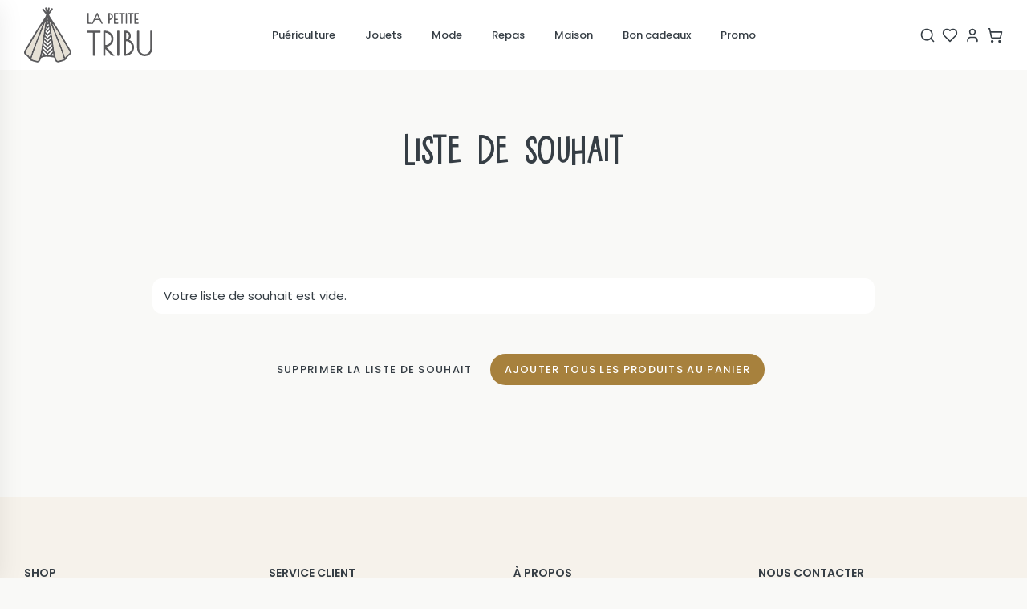

--- FILE ---
content_type: text/html; charset=UTF-8
request_url: https://lapetitetribu.ch/liste-de-souhait/
body_size: 41986
content:

<!doctype html>
<html lang="fr-FR">
    <head>
        <meta charset="UTF-8">
        <meta name="viewport" content="width=device-width, initial-scale=1, shrink-to-fit=no">
        <link rel="profile" href="https://gmpg.org/xfn/11">

        
        <meta name='robots' content='index, follow, max-image-preview:large, max-snippet:-1, max-video-preview:-1' />

	<!-- This site is optimized with the Yoast SEO plugin v26.7 - https://yoast.com/wordpress/plugins/seo/ -->
	<title>Liste de souhait - La Petite Tribu</title>
	<link rel="canonical" href="https://lapetitetribu.ch/liste-de-souhait/" />
	<meta property="og:locale" content="fr_FR" />
	<meta property="og:type" content="article" />
	<meta property="og:title" content="Liste de souhait - La Petite Tribu" />
	<meta property="og:url" content="https://lapetitetribu.ch/liste-de-souhait/" />
	<meta property="og:site_name" content="La Petite Tribu" />
	<meta property="article:publisher" content="https://www.facebook.com/profile.php?id=100063757262200" />
	<meta name="twitter:card" content="summary_large_image" />
	<script type="application/ld+json" class="yoast-schema-graph">{"@context":"https://schema.org","@graph":[{"@type":"WebPage","@id":"https://lapetitetribu.ch/liste-de-souhait/","url":"https://lapetitetribu.ch/liste-de-souhait/","name":"Liste de souhait - La Petite Tribu","isPartOf":{"@id":"https://lapetitetribu.ch/#website"},"datePublished":"2024-06-05T18:36:22+00:00","breadcrumb":{"@id":"https://lapetitetribu.ch/liste-de-souhait/#breadcrumb"},"inLanguage":"fr-FR","potentialAction":[{"@type":"ReadAction","target":["https://lapetitetribu.ch/liste-de-souhait/"]}]},{"@type":"BreadcrumbList","@id":"https://lapetitetribu.ch/liste-de-souhait/#breadcrumb","itemListElement":[{"@type":"ListItem","position":1,"name":"Accueil","item":"https://lapetitetribu.ch/"},{"@type":"ListItem","position":2,"name":"Liste de souhait"}]},{"@type":"WebSite","@id":"https://lapetitetribu.ch/#website","url":"https://lapetitetribu.ch/","name":"La Petite Tribu","description":"Boutique pour petits et grand enfants","potentialAction":[{"@type":"SearchAction","target":{"@type":"EntryPoint","urlTemplate":"https://lapetitetribu.ch/?s={search_term_string}"},"query-input":{"@type":"PropertyValueSpecification","valueRequired":true,"valueName":"search_term_string"}}],"inLanguage":"fr-FR"}]}</script>
	<!-- / Yoast SEO plugin. -->


<link rel='dns-prefetch' href='//fonts.googleapis.com' />
<style id='wp-img-auto-sizes-contain-inline-css' type='text/css'>
img:is([sizes=auto i],[sizes^="auto," i]){contain-intrinsic-size:3000px 1500px}
/*# sourceURL=wp-img-auto-sizes-contain-inline-css */
</style>
<link rel='stylesheet' id='pwgc-wc-blocks-style-css' href='https://lapetitetribu.ch/wp-content/plugins/pw-gift-cards/assets/css/blocks.css?ver=3.52' type='text/css' media='all' />
<link rel='stylesheet' id='woocommerce-layout-css' href='https://lapetitetribu.ch/wp-content/plugins/woocommerce/assets/css/woocommerce-layout.css?ver=10.3.7' type='text/css' media='all' />
<link rel='stylesheet' id='woocommerce-smallscreen-css' href='https://lapetitetribu.ch/wp-content/plugins/woocommerce/assets/css/woocommerce-smallscreen.css?ver=10.3.7' type='text/css' media='only screen and (max-width: 768px)' />
<link rel='stylesheet' id='woocommerce-general-css' href='https://lapetitetribu.ch/wp-content/plugins/woocommerce/assets/css/woocommerce.css?ver=10.3.7' type='text/css' media='all' />
<style id='woocommerce-inline-inline-css' type='text/css'>
.woocommerce form .form-row .required { visibility: visible; }
/*# sourceURL=woocommerce-inline-inline-css */
</style>
<link rel='stylesheet' id='brands-styles-css' href='https://lapetitetribu.ch/wp-content/plugins/woocommerce/assets/css/brands.css?ver=10.3.7' type='text/css' media='all' />
<link rel='stylesheet' id='flexible-shipping-free-shipping-css' href='https://lapetitetribu.ch/wp-content/plugins/flexible-shipping/assets/dist/css/free-shipping.css?ver=6.5.2.2' type='text/css' media='all' />
<link rel='stylesheet' id='encorelibrary-styles-min-css' href='https://lapetitetribu.ch/wp-content/themes/encore/assets/styles.min.css?ver=3' type='text/css' media='all' />
<link rel='stylesheet' id='google-fonts-css' href='https://fonts.googleapis.com/css2?family=Poppins:wght@400;500;600&#038;display=swap' type='text/css' media='all' />
<link rel='stylesheet' id='unusualstudiouforms-styles-min-css' href='https://lapetitetribu.ch/wp-content/plugins/uforms/assets/styles.min.css?ver=3' type='text/css' media='all' />
<script type="text/javascript" src="https://lapetitetribu.ch/wp-includes/js/jquery/jquery.min.js?ver=3.7.1" id="jquery-core-js"></script>
<script type="text/javascript" src="https://lapetitetribu.ch/wp-includes/js/jquery/jquery-migrate.min.js?ver=3.4.1" id="jquery-migrate-js"></script>
<script type="text/javascript" src="https://lapetitetribu.ch/wp-content/plugins/woocommerce/assets/js/jquery-blockui/jquery.blockUI.min.js?ver=2.7.0-wc.10.3.7" id="wc-jquery-blockui-js" defer="defer" data-wp-strategy="defer"></script>
<script type="text/javascript" id="wc-add-to-cart-js-extra">
/* <![CDATA[ */
var wc_add_to_cart_params = {"ajax_url":"/wp-admin/admin-ajax.php","wc_ajax_url":"/?wc-ajax=%%endpoint%%","i18n_view_cart":"Voir le panier","cart_url":"https://lapetitetribu.ch/panier/","is_cart":"","cart_redirect_after_add":"no"};
//# sourceURL=wc-add-to-cart-js-extra
/* ]]> */
</script>
<script type="text/javascript" src="https://lapetitetribu.ch/wp-content/plugins/woocommerce/assets/js/frontend/add-to-cart.min.js?ver=10.3.7" id="wc-add-to-cart-js" defer="defer" data-wp-strategy="defer"></script>
<script type="text/javascript" src="https://lapetitetribu.ch/wp-content/plugins/woocommerce/assets/js/js-cookie/js.cookie.min.js?ver=2.1.4-wc.10.3.7" id="wc-js-cookie-js" defer="defer" data-wp-strategy="defer"></script>
<script type="text/javascript" id="woocommerce-js-extra">
/* <![CDATA[ */
var woocommerce_params = {"ajax_url":"/wp-admin/admin-ajax.php","wc_ajax_url":"/?wc-ajax=%%endpoint%%","i18n_password_show":"Afficher le mot de passe","i18n_password_hide":"Masquer le mot de passe"};
//# sourceURL=woocommerce-js-extra
/* ]]> */
</script>
<script type="text/javascript" src="https://lapetitetribu.ch/wp-content/plugins/woocommerce/assets/js/frontend/woocommerce.min.js?ver=10.3.7" id="woocommerce-js" defer="defer" data-wp-strategy="defer"></script>
	<noscript><style>.woocommerce-product-gallery{ opacity: 1 !important; }</style></noscript>
	<link rel="icon" href="https://lapetitetribu.ch/wp-content/uploads/2019/01/cropped-lapetitetribu_Logo_Tipi-icone.jpg" sizes="32x32" />
<link rel="icon" href="https://lapetitetribu.ch/wp-content/uploads/2019/01/cropped-lapetitetribu_Logo_Tipi-icone.jpg" sizes="192x192" />
<link rel="apple-touch-icon" href="https://lapetitetribu.ch/wp-content/uploads/2019/01/cropped-lapetitetribu_Logo_Tipi-icone.jpg" />
<meta name="msapplication-TileImage" content="https://lapetitetribu.ch/wp-content/uploads/2019/01/cropped-lapetitetribu_Logo_Tipi-icone.jpg" />

            <link rel='stylesheet' id='wc-blocks-style-css' href='https://lapetitetribu.ch/wp-content/plugins/woocommerce/assets/client/blocks/wc-blocks.css?ver=wc-10.3.7' type='text/css' media='all' />
<style id='global-styles-inline-css' type='text/css'>
:root{--wp--preset--aspect-ratio--square: 1;--wp--preset--aspect-ratio--4-3: 4/3;--wp--preset--aspect-ratio--3-4: 3/4;--wp--preset--aspect-ratio--3-2: 3/2;--wp--preset--aspect-ratio--2-3: 2/3;--wp--preset--aspect-ratio--16-9: 16/9;--wp--preset--aspect-ratio--9-16: 9/16;--wp--preset--color--black: #000000;--wp--preset--color--cyan-bluish-gray: #abb8c3;--wp--preset--color--white: #ffffff;--wp--preset--color--pale-pink: #f78da7;--wp--preset--color--vivid-red: #cf2e2e;--wp--preset--color--luminous-vivid-orange: #ff6900;--wp--preset--color--luminous-vivid-amber: #fcb900;--wp--preset--color--light-green-cyan: #7bdcb5;--wp--preset--color--vivid-green-cyan: #00d084;--wp--preset--color--pale-cyan-blue: #8ed1fc;--wp--preset--color--vivid-cyan-blue: #0693e3;--wp--preset--color--vivid-purple: #9b51e0;--wp--preset--gradient--vivid-cyan-blue-to-vivid-purple: linear-gradient(135deg,rgb(6,147,227) 0%,rgb(155,81,224) 100%);--wp--preset--gradient--light-green-cyan-to-vivid-green-cyan: linear-gradient(135deg,rgb(122,220,180) 0%,rgb(0,208,130) 100%);--wp--preset--gradient--luminous-vivid-amber-to-luminous-vivid-orange: linear-gradient(135deg,rgb(252,185,0) 0%,rgb(255,105,0) 100%);--wp--preset--gradient--luminous-vivid-orange-to-vivid-red: linear-gradient(135deg,rgb(255,105,0) 0%,rgb(207,46,46) 100%);--wp--preset--gradient--very-light-gray-to-cyan-bluish-gray: linear-gradient(135deg,rgb(238,238,238) 0%,rgb(169,184,195) 100%);--wp--preset--gradient--cool-to-warm-spectrum: linear-gradient(135deg,rgb(74,234,220) 0%,rgb(151,120,209) 20%,rgb(207,42,186) 40%,rgb(238,44,130) 60%,rgb(251,105,98) 80%,rgb(254,248,76) 100%);--wp--preset--gradient--blush-light-purple: linear-gradient(135deg,rgb(255,206,236) 0%,rgb(152,150,240) 100%);--wp--preset--gradient--blush-bordeaux: linear-gradient(135deg,rgb(254,205,165) 0%,rgb(254,45,45) 50%,rgb(107,0,62) 100%);--wp--preset--gradient--luminous-dusk: linear-gradient(135deg,rgb(255,203,112) 0%,rgb(199,81,192) 50%,rgb(65,88,208) 100%);--wp--preset--gradient--pale-ocean: linear-gradient(135deg,rgb(255,245,203) 0%,rgb(182,227,212) 50%,rgb(51,167,181) 100%);--wp--preset--gradient--electric-grass: linear-gradient(135deg,rgb(202,248,128) 0%,rgb(113,206,126) 100%);--wp--preset--gradient--midnight: linear-gradient(135deg,rgb(2,3,129) 0%,rgb(40,116,252) 100%);--wp--preset--font-size--small: 13px;--wp--preset--font-size--medium: 20px;--wp--preset--font-size--large: 36px;--wp--preset--font-size--x-large: 42px;--wp--preset--spacing--20: 0.44rem;--wp--preset--spacing--30: 0.67rem;--wp--preset--spacing--40: 1rem;--wp--preset--spacing--50: 1.5rem;--wp--preset--spacing--60: 2.25rem;--wp--preset--spacing--70: 3.38rem;--wp--preset--spacing--80: 5.06rem;--wp--preset--shadow--natural: 6px 6px 9px rgba(0, 0, 0, 0.2);--wp--preset--shadow--deep: 12px 12px 50px rgba(0, 0, 0, 0.4);--wp--preset--shadow--sharp: 6px 6px 0px rgba(0, 0, 0, 0.2);--wp--preset--shadow--outlined: 6px 6px 0px -3px rgb(255, 255, 255), 6px 6px rgb(0, 0, 0);--wp--preset--shadow--crisp: 6px 6px 0px rgb(0, 0, 0);}:where(.is-layout-flex){gap: 0.5em;}:where(.is-layout-grid){gap: 0.5em;}body .is-layout-flex{display: flex;}.is-layout-flex{flex-wrap: wrap;align-items: center;}.is-layout-flex > :is(*, div){margin: 0;}body .is-layout-grid{display: grid;}.is-layout-grid > :is(*, div){margin: 0;}:where(.wp-block-columns.is-layout-flex){gap: 2em;}:where(.wp-block-columns.is-layout-grid){gap: 2em;}:where(.wp-block-post-template.is-layout-flex){gap: 1.25em;}:where(.wp-block-post-template.is-layout-grid){gap: 1.25em;}.has-black-color{color: var(--wp--preset--color--black) !important;}.has-cyan-bluish-gray-color{color: var(--wp--preset--color--cyan-bluish-gray) !important;}.has-white-color{color: var(--wp--preset--color--white) !important;}.has-pale-pink-color{color: var(--wp--preset--color--pale-pink) !important;}.has-vivid-red-color{color: var(--wp--preset--color--vivid-red) !important;}.has-luminous-vivid-orange-color{color: var(--wp--preset--color--luminous-vivid-orange) !important;}.has-luminous-vivid-amber-color{color: var(--wp--preset--color--luminous-vivid-amber) !important;}.has-light-green-cyan-color{color: var(--wp--preset--color--light-green-cyan) !important;}.has-vivid-green-cyan-color{color: var(--wp--preset--color--vivid-green-cyan) !important;}.has-pale-cyan-blue-color{color: var(--wp--preset--color--pale-cyan-blue) !important;}.has-vivid-cyan-blue-color{color: var(--wp--preset--color--vivid-cyan-blue) !important;}.has-vivid-purple-color{color: var(--wp--preset--color--vivid-purple) !important;}.has-black-background-color{background-color: var(--wp--preset--color--black) !important;}.has-cyan-bluish-gray-background-color{background-color: var(--wp--preset--color--cyan-bluish-gray) !important;}.has-white-background-color{background-color: var(--wp--preset--color--white) !important;}.has-pale-pink-background-color{background-color: var(--wp--preset--color--pale-pink) !important;}.has-vivid-red-background-color{background-color: var(--wp--preset--color--vivid-red) !important;}.has-luminous-vivid-orange-background-color{background-color: var(--wp--preset--color--luminous-vivid-orange) !important;}.has-luminous-vivid-amber-background-color{background-color: var(--wp--preset--color--luminous-vivid-amber) !important;}.has-light-green-cyan-background-color{background-color: var(--wp--preset--color--light-green-cyan) !important;}.has-vivid-green-cyan-background-color{background-color: var(--wp--preset--color--vivid-green-cyan) !important;}.has-pale-cyan-blue-background-color{background-color: var(--wp--preset--color--pale-cyan-blue) !important;}.has-vivid-cyan-blue-background-color{background-color: var(--wp--preset--color--vivid-cyan-blue) !important;}.has-vivid-purple-background-color{background-color: var(--wp--preset--color--vivid-purple) !important;}.has-black-border-color{border-color: var(--wp--preset--color--black) !important;}.has-cyan-bluish-gray-border-color{border-color: var(--wp--preset--color--cyan-bluish-gray) !important;}.has-white-border-color{border-color: var(--wp--preset--color--white) !important;}.has-pale-pink-border-color{border-color: var(--wp--preset--color--pale-pink) !important;}.has-vivid-red-border-color{border-color: var(--wp--preset--color--vivid-red) !important;}.has-luminous-vivid-orange-border-color{border-color: var(--wp--preset--color--luminous-vivid-orange) !important;}.has-luminous-vivid-amber-border-color{border-color: var(--wp--preset--color--luminous-vivid-amber) !important;}.has-light-green-cyan-border-color{border-color: var(--wp--preset--color--light-green-cyan) !important;}.has-vivid-green-cyan-border-color{border-color: var(--wp--preset--color--vivid-green-cyan) !important;}.has-pale-cyan-blue-border-color{border-color: var(--wp--preset--color--pale-cyan-blue) !important;}.has-vivid-cyan-blue-border-color{border-color: var(--wp--preset--color--vivid-cyan-blue) !important;}.has-vivid-purple-border-color{border-color: var(--wp--preset--color--vivid-purple) !important;}.has-vivid-cyan-blue-to-vivid-purple-gradient-background{background: var(--wp--preset--gradient--vivid-cyan-blue-to-vivid-purple) !important;}.has-light-green-cyan-to-vivid-green-cyan-gradient-background{background: var(--wp--preset--gradient--light-green-cyan-to-vivid-green-cyan) !important;}.has-luminous-vivid-amber-to-luminous-vivid-orange-gradient-background{background: var(--wp--preset--gradient--luminous-vivid-amber-to-luminous-vivid-orange) !important;}.has-luminous-vivid-orange-to-vivid-red-gradient-background{background: var(--wp--preset--gradient--luminous-vivid-orange-to-vivid-red) !important;}.has-very-light-gray-to-cyan-bluish-gray-gradient-background{background: var(--wp--preset--gradient--very-light-gray-to-cyan-bluish-gray) !important;}.has-cool-to-warm-spectrum-gradient-background{background: var(--wp--preset--gradient--cool-to-warm-spectrum) !important;}.has-blush-light-purple-gradient-background{background: var(--wp--preset--gradient--blush-light-purple) !important;}.has-blush-bordeaux-gradient-background{background: var(--wp--preset--gradient--blush-bordeaux) !important;}.has-luminous-dusk-gradient-background{background: var(--wp--preset--gradient--luminous-dusk) !important;}.has-pale-ocean-gradient-background{background: var(--wp--preset--gradient--pale-ocean) !important;}.has-electric-grass-gradient-background{background: var(--wp--preset--gradient--electric-grass) !important;}.has-midnight-gradient-background{background: var(--wp--preset--gradient--midnight) !important;}.has-small-font-size{font-size: var(--wp--preset--font-size--small) !important;}.has-medium-font-size{font-size: var(--wp--preset--font-size--medium) !important;}.has-large-font-size{font-size: var(--wp--preset--font-size--large) !important;}.has-x-large-font-size{font-size: var(--wp--preset--font-size--x-large) !important;}
/*# sourceURL=global-styles-inline-css */
</style>
</head>

    <body data-rsssl=1 class="wp-singular page-template-default page page-id-70750 wp-theme-encore wp-child-theme-lapetitetribu theme-encore woocommerce-no-js woocommerce-block-theme-has-button-styles page-liste-de-souhait no-main-banner">

        
        <div class="main-body-wrapper">
        
            
        
    
        <header>
            <div class="container is-wider">
                
        <div class="is-relative is-flex align-center">
            <div class="col-logo is-flex align-center">
                
        <button class="en-hamburger is-flex is-vertical " type="button">
            <span></span>
            <span></span>
            <span></span>
        </button> 

                    
        <a class="logo is-block overflow-visible" href="https://lapetitetribu.ch" aria-label="Page d'accueil">
<svg xmlns="http://www.w3.org/2000/svg" width="159.246" height="68" viewBox="0 0 159.246 68">
  <g id="Groupe_132" data-name="Groupe 132" transform="translate(-50 -45)">
    <g id="Groupe_4" data-name="Groupe 4" transform="translate(128.533 51.5)">
      <g id="Groupe_3" data-name="Groupe 3" transform="translate(0 22.224)">
        <path id="Tracé_2" data-name="Tracé 2" d="M194.957,91.755c0,3.628.125,7.26-.03,10.882a9.457,9.457,0,0,1-18.82.315c-.035-.568-.1-1.135-.1-1.7-.007-6.794.01-13.589-.022-20.383,0-.842.148-1.2,1.089-1.154,1.583.076,1.586.014,1.586,1.594,0,6.83-.02,13.66.012,20.49a6.844,6.844,0,1,0,13.683.342c.082-7.114.026-14.228.045-21.343,0-.348-.236-.916.276-1a4.136,4.136,0,0,1,2.2.069c.267.1.131.591.131.9q.008,5.5,0,10.992Z" transform="translate(-114.328 -79.676)" fill="#5a5a5c"/>
        <path id="Tracé_3" data-name="Tracé 3" d="M132.824,100.082,142.873,110.7c-1.829.018-3.378.432-4.744-1.22-2.009-2.432-4.324-4.613-6.507-6.9-.379.2-.219.523-.221.771-.015,2.17-.037,4.339.007,6.508.014.705-.2.984-.9.9a2.947,2.947,0,0,0-.745,0c-.74.1-.958-.185-.956-.938q.037-14.563,0-29.126c0-.723.175-.96.938-.974a11.2,11.2,0,0,1,6.916,1.691c3.45,2.41,5.358,5.639,4.652,9.923-.733,4.452-3.658,7.056-7.824,8.414C133.3,99.808,133.062,99.734,132.824,100.082Zm-1.355-17.766a2.138,2.138,0,0,0-.069.391c0,4.684.006,9.37-.018,14.054,0,.652.243.745.819.709,4.345-.265,7.642-5.181,6.414-9.595C137.75,84.773,134.391,82.142,131.469,82.317Z" transform="translate(-109.117 -79.68)" fill="#5a5a5c"/>
        <path id="Tracé_4" data-name="Tracé 4" d="M164.086,91.029c.345.181.593.3.835.438,4.441,2.479,5.857,6.912,5.027,11.252a10.244,10.244,0,0,1-9.283,7.966c-2.968.208-2.968.208-2.968-2.779q0-13.336,0-26.672c0-1.72-.273-1.463,1.546-1.492a7.99,7.99,0,0,1,3.032.488,6.23,6.23,0,0,1,2.586,9.871C164.65,90.383,164.41,90.645,164.086,91.029Zm-3.824,17.305c.447-.054.764-.072,1.073-.133a7.935,7.935,0,0,0,6.039-9.792c-.783-2.987-3.571-5.5-6.325-5.734-.486-.041-.8-.054-.8.6C160.271,98.242,160.262,103.21,160.262,108.334ZM160.3,90.09a4.065,4.065,0,0,0,3.508-4.218,3.656,3.656,0,0,0-3.508-3.52Z" transform="translate(-112.307 -79.683)" fill="#5a5a5c"/>
        <path id="Tracé_6" data-name="Tracé 6" d="M113.54,96.564c0-4.447-.02-8.894.019-13.34.007-.794-.195-1.045-1-1.015-1.67.062-3.344-.009-5.015.033-.643.016-.93-.159-.858-.829a7,7,0,0,0,0-1.067c-.02-.46.186-.611.638-.61q7.471.016,14.942,0c.532,0,.692.215.658.7a4.271,4.271,0,0,0,0,.853c.1.74-.18.987-.94.961-1.6-.057-3.2.035-4.8-.038-.858-.039-1.049.238-1.046,1.062q.044,13.127.008,26.254c0,.395.243,1.042-.213,1.147a6,6,0,0,1-2.218,0c-.318-.05-.173-.565-.173-.868Q113.534,103.18,113.54,96.564Z" transform="translate(-106.672 -79.682)" fill="#5a5a5c"/>
        <path id="Tracé_7" data-name="Tracé 7" d="M148.249,95.164c0-4.8.047-9.6-.029-14.394-.021-1.373.821-.953,1.517-1.04.85-.107,1.149.144,1.146,1.075q-.055,14.447.008,28.894c.007,1.269-.7.994-1.406,1.034-.776.044-1.286.04-1.268-1.069C148.292,104.831,148.249,100,148.249,95.164Z" transform="translate(-111.26 -79.68)" fill="#5a5a5c"/>
      </g>
      <g id="Groupe_2" data-name="Groupe 2">
        <path id="Tracé_5" data-name="Tracé 5" d="M108.542,50.909v6.95c0,1.393.02,2.786-.01,4.178-.01.482.145.62.615.607,1.052-.031,2.1-.01,3.174-.01.027.355.048.623.071.925.319-.19.367-.511.494-.77q2.856-5.845,5.7-11.694c.132-.269.144-.7.616-.675.407.025.417.406.541.66q2.977,6.065,5.937,12.137c.132.27.252.546.383.831-1.575.235-1.576.236-2.243-1.1-.5-1-1.006-1.985-1.474-2.993a.774.774,0,0,0-.831-.509c-1.587.024-3.176.031-4.763,0a.824.824,0,0,0-.867.587c-.553,1.184-1.159,2.343-1.7,3.531a.878.878,0,0,1-.951.59c-1.838-.03-3.677-.036-5.515,0-.587.013-.742-.153-.739-.739.026-3.844.014-7.688.014-11.532,0-1.081,0-1.082,1.092-1.036A4.526,4.526,0,0,1,108.542,50.909Zm12.82,7-2.233-4.555-2.213,4.555Z" transform="translate(-106.982 -50.419)" fill="#5a5a5c"/>
        <path id="Tracé_8" data-name="Tracé 8" d="M154.113,57.645c0-1.978.02-3.956-.013-5.934-.009-.552.151-.721.7-.707,1.392.033,2.787.039,4.178,0,.589-.017.629.272.6.716-.025.4.118.856-.583.82-.889-.045-1.783.011-2.674-.02-.479-.017-.621.157-.614.624.024,1.476.029,2.953,0,4.429-.01.507.2.606.64.588.7-.027,1.394.015,2.089-.013s.463.468.489.808c.027.356.092.736-.5.7-.722-.038-1.449.008-2.172-.015-.394-.012-.551.123-.537.526.022.7.03,1.394,0,2.089-.021.45.151.572.578.559.891-.027,1.785.036,2.673-.022.674-.044.6.348.622.781.019.478-.024.771-.649.749-1.392-.048-2.786-.038-4.178,0-.521.013-.659-.149-.652-.661C154.13,61.657,154.113,59.651,154.113,57.645Z" transform="translate(-121.265 -50.596)" fill="#5a5a5c"/>
        <path id="Tracé_9" data-name="Tracé 9" d="M144.363,57.613c0-1.979,0-3.957,0-5.937,0-.278-.123-.625.381-.669,3.6-.314,6.079,2.787,5.019,5.837a4.428,4.428,0,0,1-3.325,2.889c-.435.107-.518.271-.513.654.016,1.114-.036,2.231.02,3.344.036.717-.41.569-.806.575s-.815.114-.8-.59C144.394,61.683,144.363,59.647,144.363,57.613Zm1.615.638a2.823,2.823,0,0,0,2.475-2.806,2.886,2.886,0,0,0-2.475-2.82Z" transform="translate(-118.308 -50.591)" fill="#5a5a5c"/>
        <path id="Tracé_10" data-name="Tracé 10" d="M190.56,51.022c1.719,0,3.385-.029,5.049.015.643.017.293.592.355.916s0,.6-.463.583c-.891-.024-1.783.015-2.674-.015-.508-.017-.756.085-.739.681.043,1.447.031,2.9,0,4.346-.009.479.149.64.622.615.639-.033,1.284.033,1.921-.02.621-.052.73.213.735.767.006.571-.142.8-.744.755-.637-.05-1.282.015-1.921-.02-.488-.026-.646.17-.607.631.07.824-.343,1.9.183,2.4.414.4,1.479.12,2.255.135.444.008.888,0,1.307,0,.052.093.1.14.1.19.111,1.31.11,1.311-1.2,1.311-1.226,0-2.452,0-3.677,0-.312,0-.521-.02-.52-.432C190.564,59.627,190.56,55.368,190.56,51.022Z" transform="translate(-132.315 -50.599)" fill="#5a5a5c"/>
        <path id="Tracé_11" data-name="Tracé 11" d="M166.121,58.37c0-1.725-.015-3.451.01-5.176.007-.5-.123-.721-.653-.671-.414.039-.834.008-1.252.008-.984,0-1.008-.049-.944-1.037.024-.362.145-.48.5-.479,2.087.01,4.174.015,6.261,0,.624,0,.458.432.456.755s.173.783-.449.763c-.39-.013-.779-.006-1.169,0-1.357.019-1.162-.164-1.167,1.128-.01,3.284-.023,6.568.013,9.852.008.669-.188.829-.833.83-.626,0-.8-.165-.788-.794C166.15,61.822,166.121,60.1,166.121,58.37Z" transform="translate(-124.042 -50.6)" fill="#5a5a5c"/>
        <path id="Tracé_12" data-name="Tracé 12" d="M181.666,58.419c0-1.669-.045-3.341.02-5.007.03-.771-.233-.985-.938-.891a7.6,7.6,0,0,1-1,.008c-.879,0-1.145-.378-.916-1.226.085-.315.3-.283.512-.283,2.059,0,4.118.016,6.176-.013.665-.009.507.421.522.783.017.4.069.8-.562.747-.5-.042-1,.031-1.5-.018-.61-.06-.736.194-.732.76.024,3.422,0,6.845.027,10.266.006.628-.161.8-.787.794s-.859-.151-.838-.827C181.7,61.814,181.666,60.116,181.666,58.419Z" transform="translate(-128.738 -50.597)" fill="#5a5a5c"/>
        <path id="Tracé_13" data-name="Tracé 13" d="M176.726,57.754c0,1.978-.034,3.958.017,5.935.02.738-.4.61-.838.636-.485.029-.739-.034-.735-.649q.046-5.977,0-11.955c-.006-.66.274-.692.79-.7.536-.006.794.076.781.712C176.7,53.741,176.726,55.748,176.726,57.754Z" transform="translate(-127.652 -50.602)" fill="#5a5a5c"/>
      </g>
    </g>
    <g id="Groupe_1" data-name="Groupe 1" transform="translate(50 45)">
      <path id="Tracé_1" data-name="Tracé 1" d="M27.393,5.325Q26.846,3.586,26.3,1.847a4.475,4.475,0,0,1-.128-.535,1.019,1.019,0,1,1,1.98-.468,23.6,23.6,0,0,0,.9,2.829c.229-.943.423-1.747.621-2.55s.652-1.15,1.292-1.011.911.678.721,1.468c-.3,1.245-.62,2.485-.83,3.789.313-.429.625-.859.941-1.287.655-.888,1.3-1.785,1.971-2.657a1.041,1.041,0,0,1,1.513-.243A1.05,1.05,0,0,1,35.4,2.666c-1.362,1.879-2.725,3.757-4.109,5.62a1.019,1.019,0,0,0-.146,1.06,15.272,15.272,0,0,0,2,3.657c3.292,5.01,6.477,10.09,9.762,15.1,3.628,5.537,6.92,11.266,10.1,17.07,1.046,1.911,2.263,3.729,3.406,5.587a19.7,19.7,0,0,1,1.84,3.613,3.408,3.408,0,0,1-.721,3.7,8.528,8.528,0,0,1-1.56,1.349A14.4,14.4,0,0,0,51.4,64.847a1.611,1.611,0,0,1-.9.808,41.8,41.8,0,0,1-7.507,2.231,3.938,3.938,0,0,1-4.631-2.647c-.337-.85-.572-1.742-.826-2.623a.732.732,0,0,0-.615-.621A41.247,41.247,0,0,0,27,61a14.356,14.356,0,0,0-5.561,1.444,1.072,1.072,0,0,0-.622.748,18.032,18.032,0,0,1-.688,2.162A3.954,3.954,0,0,1,15.4,67.925a42.531,42.531,0,0,1-7.31-2.17c-.613-.208-.832-.743-1.159-1.26a15.119,15.119,0,0,0-4.145-4.828A9.015,9.015,0,0,1,.9,58.065a3.369,3.369,0,0,1-.67-3.533,12.337,12.337,0,0,1,1.226-2.613C4.491,47.2,7.04,42.206,9.905,37.4c5.23-8.781,10.825-17.338,16.5-25.842a11.08,11.08,0,0,0,.957-2.422c.1-.268-.128-.42-.264-.594q-2-2.549-4.009-5.093c-.085-.108-.178-.212-.254-.326a1.05,1.05,0,0,1,.162-1.477.994.994,0,0,1,1.458.229c.815,1,1.6,2.017,2.4,3.024.141.177.3.337.455.5l.091.227C27.5,5.525,27.456,5.425,27.393,5.325ZM22.97,20.509a2.419,2.419,0,0,0-.172.214c-3.791,5.961-7.775,11.8-11.3,17.929C8.92,43.121,6.577,47.723,3.739,52.041A14.32,14.32,0,0,0,2.179,55.1a1.552,1.552,0,0,0,.36,1.765,7.636,7.636,0,0,0,1.213,1.014,13.022,13.022,0,0,1,3.171,3.034,2.963,2.963,0,0,0,.754.885c.075-.235.136-.431.2-.627,1.492-4.659,3.069-9.29,4.79-13.869,2.639-7.023,5.685-13.887,8.245-20.941.7-1.933,1.525-3.82,2.14-5.784.1-.063.152-.139.062-.249C23.066,20.385,23.018,20.447,22.97,20.509Zm3.562-2.867-.151-.015c-.059.143-.122.285-.178.431-2.094,5.494-4.094,11.025-6.3,16.472-3.1,7.653-6.2,15.3-8.785,23.152-.621,1.889-1.211,3.789-1.809,5.686-.1.309-.2.613.26.771a33.772,33.772,0,0,0,6.244,1.811,2.023,2.023,0,0,0,2.479-1.407,4.246,4.246,0,0,0,.166-.451,79.873,79.873,0,0,0,2.59-10.224c.362-2.375.684-4.757,1.029-7.135q.582-4.007,1.175-8.013.643-4.311,1.307-8.618.648-4.2,1.318-8.405C26.089,20.344,26.313,18.993,26.532,17.642Zm5.618-.053-.141.029c.012.182.009.366.038.546.536,3.3,1.1,6.586,1.61,9.886.589,3.8,1.131,7.6,1.7,11.4.492,3.3,1.019,6.6,1.476,9.91a67.67,67.67,0,0,0,1.805,9.768c.5,1.71.968,3.431,1.517,5.125.463,1.43,1.214,1.785,2.65,1.588a32.946,32.946,0,0,0,5.859-1.672c.562-.186.677-.4.508-.976-1.461-4.96-3.148-9.847-4.984-14.675-1.585-4.168-3.214-8.321-4.95-12.435-1.911-4.528-3.536-9.177-5.286-13.773Q33.05,19.952,32.149,17.588ZM50.878,61.815a15.424,15.424,0,0,1,4.4-4.408,5.181,5.181,0,0,0,.753-.7,1.468,1.468,0,0,0,.3-1.652A11.644,11.644,0,0,0,55.1,52.528c-2.788-4.317-5.212-8.843-7.736-13.315-3.587-6.354-7.731-12.365-11.633-18.525a2.29,2.29,0,0,0-.225-.259.464.464,0,0,0,.021.427c1.882,4.935,3.644,9.921,5.673,14.794,2.762,6.631,5.358,13.319,7.66,20.122C49.523,57.737,50.173,59.7,50.878,61.815ZM29.211,56.5l4.993-5a2.194,2.194,0,0,0,.328-2.878l-5.407,5.485L23.8,48.783c-.076.56-.143,1.124-.234,1.685a.644.644,0,0,0,.251.6C25.6,52.855,27.374,54.65,29.211,56.5Zm-5.973-3.7c-.075.478-.1.824-.188,1.153a1.274,1.274,0,0,0,.476,1.375C24.647,56.391,25.719,57.5,26.8,58.6a.955.955,0,0,0,.783.317,16.221,16.221,0,0,1,3.164.12.826.826,0,0,0,.788-.289c1.224-1.246,2.466-2.474,3.7-3.712.141-.141.332-.256.293-.51-.083-.546-.158-1.092-.237-1.639l-.2-.09L29.15,58.766c-.972-.985-1.937-1.97-2.908-2.948S24.3,53.872,23.238,52.808Zm6-1.062c1.7-1.718,3.313-3.352,4.931-4.981a.529.529,0,0,0,.176-.491c-.092-.551-.181-1.1-.3-1.834L29.17,49.324l-4.733-4.752c-.1.634-.188,1.192-.282,1.749a.522.522,0,0,0,.19.485C25.949,48.42,27.549,50.037,29.242,51.746ZM29.235,47l4.308-4.3c.131-.13.255-.251.214-.471-.1-.55-.185-1.1-.277-1.668a1.262,1.262,0,0,0-.585.451c-1.061,1.051-2.139,2.086-3.158,3.176-.413.442-.629.377-1.009-.022-1.061-1.115-2.165-2.188-3.258-3.271-.119-.118-.2-.324-.459-.267-.076.514-.136,1.036-.236,1.55a.543.543,0,0,0,.179.548C26.367,44.128,27.776,45.539,29.235,47ZM25.673,36.29c-.106.634-.155,1.043-.246,1.444a1.094,1.094,0,0,0,.358,1.156c1.051.995,2.069,2.026,3.073,3.068.3.307.463.311.761,0,.922-.962,1.878-1.892,2.82-2.834a2.016,2.016,0,0,0,.271-2.721l-3.495,3.523Zm6.465-4.051-2.972,3.138-2.923-2.945c-.071.479-.14.955-.212,1.431-.03.2-.144.4.041.582,1.046,1.049,2.091,2.1,3.193,3.206a20.45,20.45,0,0,1,1.995-2.024,2.546,2.546,0,0,0,1.006-3.189C32.259,32.419,32.244,32.4,32.138,32.239Zm-5.231-3.97c-.086.478-.176.9-.231,1.319-.034.262-.182.558.045.788.83.842,1.673,1.669,2.551,2.54.826-.84,1.595-1.627,2.369-2.409a.586.586,0,0,0,.245-.532c-.092-.558-.174-1.118-.293-1.892l-2.406,2.532Zm2.286-.04c1.048-1.126,2.631-1.86,1.84-3.76a2.177,2.177,0,0,0-.186-.241L29.139,26.2l-1.626-1.927c-.094.6-.154,1.074-.248,1.541a.546.546,0,0,0,.141.558C28,26.977,28.578,27.59,29.193,28.229Zm-1.042-7.855c-.11.963-.646,1.829.371,2.611.777.6.728.692,1.427-.048.267-.282.74-.455.678-.959s-.168-1.03-.27-1.642l-1.128,1.046ZM36.707,59.83q-.388-1.6-.726-3l-2.525,2.474ZM22.533,56.837l-.769,3.2a24.6,24.6,0,0,1,3.092-.859Zm6.7-37.826c.907-.712.968-.954.459-1.941-.285.5-.627.36-.954.027C28.371,18.315,28.375,18.333,29.234,19.011Zm-.042-4.859c-.063.337-.21.632-.064.94a.131.131,0,0,0,.225,0c.19-.3.028-.6-.034-.895C29.317,14.186,29.284,14.183,29.192,14.152Z" transform="translate(0 0)" fill="#5a5a5c"/>
      <path id="Tracé_14" data-name="Tracé 14" d="M33.354,30.677c-.219,1.352-.442,2.7-.656,4.056q-.664,4.2-1.318,8.405-.664,4.307-1.307,8.618-.6,4.005-1.175,8.013c-.346,2.378-.667,4.759-1.029,7.135a79.874,79.874,0,0,1-2.59,10.224,4.246,4.246,0,0,1-.166.451,2.023,2.023,0,0,1-2.479,1.407,33.785,33.785,0,0,1-6.244-1.811c-.455-.158-.357-.463-.26-.771.6-1.9,1.187-3.8,1.809-5.686,2.582-7.849,5.683-15.5,8.785-23.152,2.208-5.447,4.208-10.979,6.3-16.472.055-.145.118-.287.178-.431Z" transform="translate(-6.822 -13.035)" fill="#e5e0d5"/>
      <path id="Tracé_15" data-name="Tracé 15" d="M55.82,30.6q.9,2.363,1.8,4.725c1.75,4.6,3.374,9.245,5.286,13.773,1.737,4.113,3.365,8.267,4.95,12.435,1.836,4.828,3.523,9.715,4.984,14.675.17.576.054.79-.508.976a32.931,32.931,0,0,1-5.859,1.672c-1.436.2-2.187-.158-2.65-1.588-.549-1.694-1.019-3.414-1.517-5.125A67.685,67.685,0,0,1,60.5,62.37c-.456-3.308-.984-6.607-1.476-9.91-.566-3.8-1.109-7.606-1.7-11.4-.512-3.3-1.073-6.59-1.61-9.886-.029-.179-.026-.363-.038-.546Z" transform="translate(-23.67 -13.007)" fill="#e5e0d5"/>
      <path id="Tracé_16" data-name="Tracé 16" d="M77.1,76.922c-.7-2.11-1.356-4.078-2.02-6.042-2.3-6.8-4.9-13.491-7.66-20.122-2.03-4.874-3.792-9.859-5.673-14.794a.464.464,0,0,1-.021-.427,2.351,2.351,0,0,1,.225.259c3.9,6.16,8.047,12.171,11.633,18.525,2.524,4.471,4.948,9,7.736,13.315a11.63,11.63,0,0,1,1.233,2.526,1.468,1.468,0,0,1-.3,1.652,5.213,5.213,0,0,1-.753.7A15.409,15.409,0,0,0,77.1,76.922Z" transform="translate(-26.223 -15.108)" fill="#e5e0d5"/>
      <path id="Tracé_17" data-name="Tracé 17" d="M24.569,35.74c-.615,1.964-1.439,3.852-2.14,5.784-2.561,7.054-5.606,13.918-8.245,20.941-1.721,4.579-3.3,9.21-4.79,13.869-.063.2-.125.392-.2.627a2.954,2.954,0,0,1-.754-.885A13.023,13.023,0,0,0,5.27,73.043a7.641,7.641,0,0,1-1.213-1.014,1.552,1.552,0,0,1-.36-1.765,14.347,14.347,0,0,1,1.56-3.055c2.837-4.318,5.181-8.92,7.756-13.389,3.528-6.124,7.511-11.967,11.3-17.929a2.262,2.262,0,0,1,.172-.214C24.515,35.7,24.542,35.719,24.569,35.74Z" transform="translate(-1.517 -15.168)" fill="#e5e0d5"/>
      <path id="Tracé_18" data-name="Tracé 18" d="M50.687,24.618c.092.031.125.034.127.044.063.3.224.594.035.895a.131.131,0,0,1-.225,0C50.477,25.25,50.624,24.955,50.687,24.618Z" transform="translate(-21.494 -10.466)" fill="#e5e0d5"/>
      <path id="Tracé_19" data-name="Tracé 19" d="M39.956,35.538l.143-.186c.091.11.041.186-.062.249Z" transform="translate(-16.986 -15.029)" fill="#e5e0d5"/>
    </g>
  </g>
</svg>

        </a>

                </div>

            <div class="col-center-menu justify-center">
                <div>
                    <nav class="main-menu">
                        <ul>
                                                                                            <li class=" has-sub-menu">
                                    
                                    <a href="https://lapetitetribu.ch/categorie-produit/puericulture/">Puériculture</a>
                                    
                                                                            <div class="sub-menu is-animate">
                                            <div class="container is-wider">
                                                <div class="menu-row is-flex wrap justify-space-between">

                                                                                                        
                                                    
                                                        <div>

                                                            
                                                                <a class="sub-menu-top-link" href="https://lapetitetribu.ch/categorie-produit/puericulture/tetines/"><strong>Tétines &amp; Co</strong></a>
                                                            
                                                                                                                                    <div class="sub-sub-menu">
                                                                                                                                                    <a href="https://lapetitetribu.ch/categorie-produit/puericulture/tetines/0-6-mois/">0-6 mois</a>
                                                                                                                                                    <a href="https://lapetitetribu.ch/categorie-produit/puericulture/tetines/6-18-mois/">6-18 mois</a>
                                                                                                                                                    <a href="https://lapetitetribu.ch/categorie-produit/puericulture/tetines/tetines-grignoteuses/">Tétines grignoteuses</a>
                                                                                                                                                    <a href="https://lapetitetribu.ch/categorie-produit/puericulture/tetines/boites-a-tetines/">Boîtes à tétines</a>
                                                                                                                                                    <a href="https://lapetitetribu.ch/categorie-produit/puericulture/tetines/boite-a-dents/">Boîte à dents</a>
                                                                                                                                                    <a href="https://lapetitetribu.ch/categorie-produit/puericulture/tetines/attaches-lolette/">Attaches tétines</a>
                                                                                                                                            </div>
                                                                
                                                            
                                                        </div>

                                                    
                                                        <div>

                                                            
                                                                <a class="sub-menu-top-link" href="https://lapetitetribu.ch/categorie-produit/puericulture/bain/"><strong>Bain</strong></a>
                                                            
                                                                                                                                    <div class="sub-sub-menu">
                                                                                                                                                    <a href="https://lapetitetribu.ch/categorie-produit/puericulture/bain/produits-soins/">Produits - soins</a>
                                                                                                                                                    <a href="https://lapetitetribu.ch/categorie-produit/puericulture/bain/peignoirs-accessoiresbain/">Peignoirs, ponchos & capes de bain</a>
                                                                                                                                                    <a href="https://lapetitetribu.ch/categorie-produit/puericulture/bain/gants-de-toilette/">Gants de toilette</a>
                                                                                                                                                    <a href="https://lapetitetribu.ch/categorie-produit/puericulture/bain/trousses/">Trousses</a>
                                                                                                                                                    <a href="https://lapetitetribu.ch/categorie-produit/puericulture/bain/paniers-de-rangement/">Paniers de rangement</a>
                                                                                                                                                    <a href="https://lapetitetribu.ch/categorie-produit/puericulture/bain/brosses-a-dents/">Brosses à dents</a>
                                                                                                                                                    <a href="https://lapetitetribu.ch/categorie-produit/puericulture/bain/thermometre/">Thermomètre</a>
                                                                                                                                            </div>
                                                                
                                                            
                                                        </div>

                                                    
                                                        <div>

                                                            
                                                                <a class="sub-menu-top-link" href="https://lapetitetribu.ch/categorie-produit/puericulture/chambre/"><strong>Chambre</strong></a>
                                                            
                                                                                                                                    <div class="sub-sub-menu">
                                                                                                                                                    <a href="https://lapetitetribu.ch/categorie-produit/puericulture/chambre/langes/">Langes</a>
                                                                                                                                                    <a href="https://lapetitetribu.ch/categorie-produit/puericulture/chambre/couvertures/">Couvertures</a>
                                                                                                                                                    <a href="https://lapetitetribu.ch/categorie-produit/puericulture/chambre/gigoteuses/">Gigoteuses</a>
                                                                                                                                                    <a href="https://lapetitetribu.ch/categorie-produit/puericulture/chambre/tour-de-lit/">Tour de lit</a>
                                                                                                                                                    <a href="https://lapetitetribu.ch/categorie-produit/puericulture/chambre/coussin-allaitement/">Coussins d'allaitement</a>
                                                                                                                                                    <a href="https://lapetitetribu.ch/categorie-produit/puericulture/chambre/matelas-a-langer/">Matelas à langer &amp; Couffins</a>
                                                                                                                                                    <a href="https://lapetitetribu.ch/categorie-produit/puericulture/chambre/sac-a-langer/">Sac à langer</a>
                                                                                                                                                    <a href="https://lapetitetribu.ch/categorie-produit/puericulture/chambre/slings/">Slings</a>
                                                                                                                                                    <a href="https://lapetitetribu.ch/categorie-produit/puericulture/chambre/coffret-naissance/">Coffret naissance</a>
                                                                                                                                            </div>
                                                                
                                                            
                                                        </div>

                                                    
                                                        <div>

                                                            
                                                                <a class="sub-menu-top-link" href="https://lapetitetribu.ch/categorie-produit/puericulture/mobilier/"><strong>Mobilier</strong></a>
                                                            
                                                                                                                                    <div class="sub-sub-menu">
                                                                                                                                                    <a href="https://lapetitetribu.ch/categorie-produit/puericulture/mobilier/transats/">Transats</a>
                                                                                                                                                    <a href="https://lapetitetribu.ch/categorie-produit/puericulture/mobilier/fauteuils/">Fauteuils</a>
                                                                                                                                                    <a href="https://lapetitetribu.ch/categorie-produit/puericulture/mobilier/chaises/">Chaises</a>
                                                                                                                                            </div>
                                                                
                                                            
                                                        </div>

                                                                                                    </div>
                                            </div>
                                        </div>
                                    
                                </li>
                                                                                            <li class=" has-sub-menu">
                                    
                                    <a href="https://lapetitetribu.ch/categorie-produit/jouets/">Jouets</a>
                                    
                                                                            <div class="sub-menu is-animate">
                                            <div class="container is-wider">
                                                <div class="menu-row is-flex wrap justify-space-between">

                                                                                                        
                                                    
                                                        <div>

                                                            
                                                                <a class="sub-menu-top-link" href="https://lapetitetribu.ch/categorie-produit/jouets/eveil/"><strong>Éveil</strong></a>
                                                            
                                                                                                                                    <div class="sub-sub-menu">
                                                                                                                                                    <a href="https://lapetitetribu.ch/categorie-produit/jouets/eveil/hochetsanneaux/">Hochets &amp; Anneaux de dentition</a>
                                                                                                                                                    <a href="https://lapetitetribu.ch/categorie-produit/jouets/eveil/jouetseveil/">Jouets d'éveil</a>
                                                                                                                                                    <a href="https://lapetitetribu.ch/categorie-produit/jouets/eveil/tapis-deveil/">Tapis & arche d'éveil</a>
                                                                                                                                                    <a href="https://lapetitetribu.ch/categorie-produit/home/decomobilier/mobiles/">Mobiles</a>
                                                                                                                                            </div>
                                                                
                                                            
                                                        </div>

                                                    
                                                        <div>

                                                            
                                                                <a class="sub-menu-top-link" href="https://lapetitetribu.ch/categorie-produit/jouets/"><strong>Jouets</strong></a>
                                                            
                                                                                                                                    <div class="sub-sub-menu">
                                                                                                                                                    <a href="https://lapetitetribu.ch/categorie-produit/jouets/jouets-des-1-an/">Jouets dès 1 an</a>
                                                                                                                                                    <a href="https://lapetitetribu.ch/categorie-produit/jouets/jouets-des-2-ans/">Jouets 2 - 3 ans</a>
                                                                                                                                                    <a href="https://lapetitetribu.ch/categorie-produit/jouets/jouets-jeux-4-ans-et/">Jouets / jeux 4 ans et +</a>
                                                                                                                                                    <a href="https://lapetitetribu.ch/categorie-produit/jouets/bricolages-activites/">Bricolages &amp; activités</a>
                                                                                                                                                    <a href="https://lapetitetribu.ch/categorie-produit/maquillages/">Maquillages</a>
                                                                                                                                                    <a href="https://lapetitetribu.ch/categorie-produit/jouets-dimitation/">Jouets d'imitation</a>
                                                                                                                                                    <a href="https://lapetitetribu.ch/categorie-produit/instruments/">Instruments</a>
                                                                                                                                                    <a href="https://lapetitetribu.ch/categorie-produit/jouets/jouetdeau/">Jouets d'eau</a>
                                                                                                                                                    <a href="https://lapetitetribu.ch/categorie-produit/jouets/piscines-bouees/">Piscines &amp; bouées</a>
                                                                                                                                                    <a href="https://lapetitetribu.ch/categorie-produit/noel/">NOËL</a>
                                                                                                                                            </div>
                                                                
                                                            
                                                        </div>

                                                    
                                                        <div>

                                                            
                                                                <a class="sub-menu-top-link" href="https://lapetitetribu.ch/categorie-produit/jouets/poupees-doudous/"><strong>Poupées &amp; doudous</strong></a>
                                                            
                                                                                                                                    <div class="sub-sub-menu">
                                                                                                                                                    <a href="https://lapetitetribu.ch/categorie-produit/jouets/poupees-doudous/doudous-pattes/">Doudous pattes</a>
                                                                                                                                                    <a href="https://lapetitetribu.ch/categorie-produit/jouets/poupees-doudous/peluches-musicales/">Doudous musicaux</a>
                                                                                                                                                    <a href="https://lapetitetribu.ch/categorie-produit/jouets/poupees-doudous/doudouspeluches/">Doudous &amp; Peluches</a>
                                                                                                                                                    <a href="https://lapetitetribu.ch/categorie-produit/jouets/poupees-doudous/poupees/">Poupées &amp; accessoires</a>
                                                                                                                                                    <a href="https://lapetitetribu.ch/categorie-produit/jouets/poupees-doudous/bouillottes/">Bouillottes</a>
                                                                                                                                            </div>
                                                                
                                                            
                                                        </div>

                                                    
                                                        <div>

                                                            
                                                                <a class="sub-menu-top-link" href="https://lapetitetribu.ch/categorie-produit/jouets/jouets-a-rouler/"><strong>Jouets à rouler</strong></a>
                                                            
                                                                                                                                    <div class="sub-sub-menu">
                                                                                                                                                    <a href="https://lapetitetribu.ch/categorie-produit/jouets/jouets-a-rouler/pousetteschariotsvalises/">Poussettes &amp; Chariots</a>
                                                                                                                                                    <a href="https://lapetitetribu.ch/categorie-produit/jouets/jouets-a-rouler/tricycles/">Draisiennes & Tricycles</a>
                                                                                                                                                    <a href="https://lapetitetribu.ch/categorie-produit/jouets/jouets-a-rouler/valises/">Valises</a>
                                                                                                                                            </div>
                                                                
                                                            
                                                        </div>

                                                                                                    </div>
                                            </div>
                                        </div>
                                    
                                </li>
                                                                                            <li class=" has-sub-menu">
                                    
                                    <a href="https://lapetitetribu.ch/categorie-produit/vetements/">Mode</a>
                                    
                                                                            <div class="sub-menu is-animate">
                                            <div class="container is-wider">
                                                <div class="menu-row is-flex wrap justify-space-between">

                                                                                                        
                                                    
                                                        <div>

                                                            
                                                                <a class="sub-menu-top-link" href="https://lapetitetribu.ch/categorie-produit/vetements/vetements-vetements/"><strong>Vêtements</strong></a>
                                                            
                                                                                                                                    <div class="sub-sub-menu">
                                                                                                                                                    <a href="https://lapetitetribu.ch/categorie-produit/vetements/vetements-vetements/bodies-pyjamas/">Bodies &amp; Pyjamas</a>
                                                                                                                                                    <a href="https://lapetitetribu.ch/categorie-produit/vetements/vetements-vetements/kimonos/">Kimonos</a>
                                                                                                                                                    <a href="https://lapetitetribu.ch/categorie-produit/vetements/vetements-vetements/combinaisons/">Combinaisons chaudes</a>
                                                                                                                                                    <a href="https://lapetitetribu.ch/categorie-produit/vetements/vetements-vetements/vestes/">Vestes & Ponchos</a>
                                                                                                                                                    <a href="https://lapetitetribu.ch/categorie-produit/vetements/vetements-vetements/cardigan/">Jaquettes &amp; Pulls</a>
                                                                                                                                                    <a href="https://lapetitetribu.ch/categorie-produit/vetements/vetements-vetements/legging-pantalon/">Leggings &amp; pantalons</a>
                                                                                                                                                    <a href="https://lapetitetribu.ch/categorie-produit/vetements/vetements-vetements/ensemble-pull-pantalon/">Ensembles hauts & bas</a>
                                                                                                                                                    <a href="https://lapetitetribu.ch/categorie-produit/vetements/vetements-vetements/salopettes/">Salopettes &amp; combis</a>
                                                                                                                                                    <a href="https://lapetitetribu.ch/categorie-produit/vetements/vetements-vetements/t-shirts/">T-shirts</a>
                                                                                                                                                    <a href="https://lapetitetribu.ch/categorie-produit/vetements/vetements-vetements/shorts/">Shorts</a>
                                                                                                                                                    <a href="https://lapetitetribu.ch/categorie-produit/vetements/vetements-vetements/robes/">Robes</a>
                                                                                                                                                    <a href="https://lapetitetribu.ch/categorie-produit/vetements/vetements-vetements/costumes-de-bain/">Costumes de bain</a>
                                                                                                                                            </div>
                                                                
                                                            
                                                        </div>

                                                    
                                                        <div>

                                                            
                                                                <a class="sub-menu-top-link" href="https://lapetitetribu.ch/categorie-produit/vetements/accessoires/"><strong>Accessoires</strong></a>
                                                            
                                                                                                                                    <div class="sub-sub-menu">
                                                                                                                                                    <a href="https://lapetitetribu.ch/categorie-produit/vetements/accessoires/bijoux-accessoires-pour-cheveux/">Bijoux, accessoires pour cheveux</a>
                                                                                                                                                    <a href="https://lapetitetribu.ch/categorie-produit/vetements/accessoires/bonnets/">Bonnets, gants, tours de cou</a>
                                                                                                                                                    <a href="https://lapetitetribu.ch/categorie-produit/vetements/accessoires/bavoirs/">Bavoirs</a>
                                                                                                                                                    <a href="https://lapetitetribu.ch/categorie-produit/vetements/accessoires/parapluies-accessoires/">Parapluies</a>
                                                                                                                                                    <a href="https://lapetitetribu.ch/categorie-produit/vetements/accessoires/sacs/">Sacs</a>
                                                                                                                                                    <a href="https://lapetitetribu.ch/categorie-produit/vetements/accessoires/porte-monnaie/">Porte-monnaie & pochettes</a>
                                                                                                                                                    <a href="https://lapetitetribu.ch/categorie-produit/chaussettes/">Chaussettes</a>
                                                                                                                                                    <a href="https://lapetitetribu.ch/categorie-produit/vetements/accessoires/collants/">Collants</a>
                                                                                                                                                    <a href="https://lapetitetribu.ch/categorie-produit/vetements/accessoires/lunettes/">Lunettes</a>
                                                                                                                                                    <a href="https://lapetitetribu.ch/categorie-produit/vetements/accessoires/casquettes/">Casquettes</a>
                                                                                                                                                    <a href="https://lapetitetribu.ch/categorie-produit/vetements/accessoires/chapeaux/">Chapeaux</a>
                                                                                                                                                    <a href="https://lapetitetribu.ch/categorie-produit/vetements/accessoires/gilets-flotteurs/">Gilets flotteurs & manchons</a>
                                                                                                                                                    <a href="https://lapetitetribu.ch/categorie-produit/vetements/montres/">Montres</a>
                                                                                                                                            </div>
                                                                
                                                            
                                                        </div>

                                                    
                                                        <div>

                                                            
                                                                <a class="sub-menu-top-link" href="https://lapetitetribu.ch/categorie-produit/vetements/chaussures/"><strong>Chaussures</strong></a>
                                                            
                                                                                                                                    <div class="sub-sub-menu">
                                                                                                                                                    <a href="https://lapetitetribu.ch/categorie-produit/vetements/chaussures/chaussons/">Chaussures & chaussons</a>
                                                                                                                                                    <a href="https://lapetitetribu.ch/categorie-produit/vetements/chaussures/sandales-eau/">Sandales</a>
                                                                                                                                            </div>
                                                                
                                                            
                                                        </div>

                                                                                                    </div>
                                            </div>
                                        </div>
                                    
                                </li>
                                                                                            <li class=" has-sub-menu">
                                    
                                    <a href="https://lapetitetribu.ch/categorie-produit/repas/">Repas</a>
                                    
                                                                            <div class="sub-menu is-animate">
                                            <div class="container is-wider">
                                                <div class="menu-row is-flex wrap justify-space-between">

                                                                                                        
                                                    
                                                        <div>

                                                            
                                                                <a class="sub-menu-top-link" href="https://lapetitetribu.ch/categorie-produit/repas/"><strong>Repas</strong></a>
                                                            
                                                                                                                                    <div class="sub-sub-menu">
                                                                                                                                                    <a href="https://lapetitetribu.ch/categorie-produit/repas/bavoirs-repas/">Bavoirs &amp; Tabliers</a>
                                                                                                                                                    <a href="https://lapetitetribu.ch/categorie-produit/repas/sets-vaisselle/">Sets vaisselle</a>
                                                                                                                                                    <a href="https://lapetitetribu.ch/categorie-produit/repas/assiettes/">Assiettes & bols</a>
                                                                                                                                                    <a href="https://lapetitetribu.ch/categorie-produit/repas/services/">Services</a>
                                                                                                                                                    <a href="https://lapetitetribu.ch/categorie-produit/repas/verres-tasses-etc/">Verres, tasses etc ...</a>
                                                                                                                                                    <a href="https://lapetitetribu.ch/categorie-produit/repas/gourdes/">Gourdes</a>
                                                                                                                                                    <a href="https://lapetitetribu.ch/categorie-produit/repas/pailles/">Pailles</a>
                                                                                                                                                    <a href="https://lapetitetribu.ch/categorie-produit/repas/pots-alimentaire-thermique/">Pots thermiques</a>
                                                                                                                                                    <a href="https://lapetitetribu.ch/categorie-produit/repas/moules-a-glace/">Moules à glace</a>
                                                                                                                                                    <a href="https://lapetitetribu.ch/categorie-produit/repas/boite-lunch/">Boîtes lunch</a>
                                                                                                                                            </div>
                                                                
                                                            
                                                        </div>

                                                                                                    </div>
                                            </div>
                                        </div>
                                    
                                </li>
                                                                                            <li class=" has-sub-menu">
                                    
                                    <a href="https://lapetitetribu.ch/categorie-produit/home/">Maison</a>
                                    
                                                                            <div class="sub-menu is-animate">
                                            <div class="container is-wider">
                                                <div class="menu-row is-flex wrap justify-space-between">

                                                                                                        
                                                    
                                                        <div>

                                                            
                                                                <a class="sub-menu-top-link" href="https://lapetitetribu.ch/categorie-produit/papeterie/"><strong>Papeterie</strong></a>
                                                            
                                                                                                                                    <div class="sub-sub-menu">
                                                                                                                                                    <a href="https://lapetitetribu.ch/categorie-produit/papeterie/livres/">Livres de naissance</a>
                                                                                                                                                    <a href="https://lapetitetribu.ch/categorie-produit/papeterie/cartes/">Cartes</a>
                                                                                                                                                    <a href="https://lapetitetribu.ch/categorie-produit/papeterie/cartes-etapes/">Cartes étapes</a>
                                                                                                                                                    <a href="https://lapetitetribu.ch/categorie-produit/papeterie/cartes-annonce/">Cartes annonce</a>
                                                                                                                                                    <a href="https://lapetitetribu.ch/categorie-produit/papeterie/kit-dents-de-lait/">Kit dents de lait</a>
                                                                                                                                            </div>
                                                                
                                                            
                                                        </div>

                                                    
                                                        <div>

                                                            
                                                                <a class="sub-menu-top-link" href="https://lapetitetribu.ch/categorie-produit/home/decomobilier/"><strong>Décorations</strong></a>
                                                            
                                                                                                                                    <div class="sub-sub-menu">
                                                                                                                                                    <a href="https://lapetitetribu.ch/categorie-produit/home/decomobilier/veuilleuses/">Veilleuses</a>
                                                                                                                                                    <a href="https://lapetitetribu.ch/categorie-produit/home/decomobilier/guirlandes/">Guirlandes</a>
                                                                                                                                                    <a href="https://lapetitetribu.ch/categorie-produit/home/decomobilier/ciel-de-lit/">Ciel de lit</a>
                                                                                                                                                    <a href="https://lapetitetribu.ch/categorie-produit/home/decomobilier/tirelires/">Tirelires</a>
                                                                                                                                                    <a href="https://lapetitetribu.ch/categorie-produit/home/decomobilier/tableauxaffiches/">Tableaux &amp; Affiches</a>
                                                                                                                                                    <a href="https://lapetitetribu.ch/categorie-produit/home/decomobilier/objets-decoratifs/">Objets décoratifs</a>
                                                                                                                                                    <a href="https://lapetitetribu.ch/categorie-produit/home/decomobilier/paniers-divers/">Paniers & caisses de rangement</a>
                                                                                                                                                    <a href="https://lapetitetribu.ch/categorie-produit/home/decomobilier/coussins/">Tresses de lit</a>
                                                                                                                                                    <a href="https://lapetitetribu.ch/categorie-produit/home/decomobilier/tapis/">Tapis</a>
                                                                                                                                            </div>
                                                                
                                                            
                                                        </div>

                                                    
                                                        <div>

                                                            
                                                                <a class="sub-menu-top-link" href="https://lapetitetribu.ch/categorie-produit/home/"><strong>Maison</strong></a>
                                                            
                                                                                                                                    <div class="sub-sub-menu">
                                                                                                                                                    <a href="https://lapetitetribu.ch/categorie-produit/home/bougies-et-diffuseurs/">Bougies et diffuseurs</a>
                                                                                                                                                    <a href="https://lapetitetribu.ch/categorie-produit/home/cool-girls/">Parents</a>
                                                                                                                                                    <a href="https://lapetitetribu.ch/categorie-produit/home/mugs/">Mugs</a>
                                                                                                                                            </div>
                                                                
                                                            
                                                        </div>

                                                                                                    </div>
                                            </div>
                                        </div>
                                    
                                </li>
                                                                                            <li>
                                    
                                    <a href="https://lapetitetribu.ch/categorie-produit/bon/">Bon cadeaux</a>
                                    
                                    
                                </li>
                                                                                            <li>
                                    
                                    <a href="https://lapetitetribu.ch/categorie-produit/promo/">Promo</a>
                                    
                                    
                                </li>
                                                    </ul>
                    </nav>
                </div>
            </div>

            <div class="col-menu is-flex align-center justify-end">
                <a href="/?s=" class="search search-link">
                    
        <div class="adi-icon icon-search">
<svg version="1.1"  xmlns="http://www.w3.org/2000/svg" xmlns:xlink="http://www.w3.org/1999/xlink" x="0px" y="0px" viewBox="0 0 24 24" style="enable-background:new 0 0 24 24;" xml:space="preserve"><g><path d="M11,20c-4.962,0-9-4.037-9-9c0-4.962,4.038-9,9-9c4.963,0,9,4.038,9,9C20,15.963,15.963,20,11,20z M11,4c-3.86,0-7,3.14-7,7c0,3.859,3.14,7,7,7c3.859,0,7-3.141,7-7C18,7.14,14.859,4,11,4z"/></g><g><path d="M21,22c-0.256,0-0.512-0.098-0.707-0.293l-4.3-4.3c-0.391-0.391-0.391-1.023,0-1.414s1.023-0.391,1.414,0l4.3,4.3c0.391,0.391,0.391,1.023,0,1.414C21.512,21.903,21.256,22,21,22z"/></g></svg>
        </div>

                    </a>
                <a href="/liste-de-souhait/" class="header-wishlist">
                    
        <div class="adi-icon icon-heart">
<svg version="1.1"  xmlns="http://www.w3.org/2000/svg" xmlns:xlink="http://www.w3.org/1999/xlink" x="0px" y="0px" viewBox="0 0 24 24" style="enable-background:new 0 0 24 24;" xml:space="preserve"><g><path d="M12,22c-0.256,0-0.512-0.098-0.707-0.293l-7-7C2.671,13.139,1,11.165,1,8.5C1,4.916,3.916,2,7.5,2c1.793,0,3.121,0.47,4.5,1.639C13.379,2.47,14.706,2,16.5,2C20.084,2,23,4.916,23,8.5c0,2.625-1.665,4.612-3.296,6.21l-6.997,6.997C12.512,21.903,12.256,22,12,22z M7.5,4C5.019,4,3,6.019,3,8.5c0,1.912,1.295,3.428,2.695,4.781L12,19.586l6.293-6.293c0.002-0.003,0.005-0.005,0.007-0.007C19.702,11.912,21,10.382,21,8.5C21,6.019,18.981,4,16.5,4c-1.54,0-2.532,0.447-3.793,1.707c-0.391,0.391-1.023,0.391-1.414,0C10.033,4.447,9.04,4,7.5,4z"/></g></svg>
        </div>

                        <div class="is-absolute is-flex is-center" style="display: none;">
                        <span></span>
                    </div>
                </a>
                <a href="/mon-compte/">
                    
        <div class="adi-icon icon-user">
<svg version="1.1"  xmlns="http://www.w3.org/2000/svg" xmlns:xlink="http://www.w3.org/1999/xlink" x="0px" y="0px" viewBox="0 0 24 24" style="enable-background:new 0 0 24 24;" xml:space="preserve"><g><path d="M19,22c-0.553,0-1-0.447-1-1v-2c0-1.654-1.346-3-3-3H9c-1.654,0-3,1.346-3,3v2c0,0.553-0.448,1-1,1s-1-0.447-1-1v-2c0-2.757,2.243-5,5-5h6c2.757,0,5,2.243,5,5v2C20,21.553,19.553,22,19,22z"/></g><g><path d="M12,12c-2.757,0-5-2.243-5-5s2.243-5,5-5s5,2.243,5,5S14.757,12,12,12z M12,4c-1.654,0-3,1.346-3,3s1.346,3,3,3s3-1.346,3-3S13.654,4,12,4z"/></g></svg>
        </div>

                    </a>
                <a href="/panier/" class="header-cart">
                    
        <div class="adi-icon icon-shopping-cart">
<svg version="1.1"  xmlns="http://www.w3.org/2000/svg" xmlns:xlink="http://www.w3.org/1999/xlink" x="0px" y="0px" viewBox="0 0 24 24" style="enable-background:new 0 0 24 24;" xml:space="preserve"><g><circle cx="8" cy="21" r="2"/></g><g><circle cx="19" cy="21" r="2"/></g><g><path d="M8.644,17.051c-1.388,0-2.615-0.987-2.912-2.371l-1.581-7.38C4.145,7.274,4.139,7.248,4.135,7.221L3.241,3.05H2.05c-0.552,0-1-0.448-1-1s0.448-1,1-1h2c0.472,0,0.879,0.33,0.978,0.791L5.929,6.05H22.09c0.304,0,0.59,0.138,0.78,0.374c0.189,0.237,0.262,0.546,0.196,0.843l-1.649,7.43c-0.306,1.382-1.508,2.351-2.925,2.354H8.71C8.688,17.051,8.666,17.051,8.644,17.051z M6.357,8.05l1.331,6.211c0.1,0.468,0.514,0.796,1,0.789h9.803c0.471-0.001,0.872-0.324,0.974-0.786l1.38-6.214H6.357z"/></g></svg>
        </div>

    
                                    </a>
            </div>
        </div>

        <div id="search-bar" class="is-absolute full-bleed is-animate">
                    <div class="search-bar-component is-relative">
            <form role="search" method="get" action="/" autocomplete="off">
                <input class="search-input is-animate" type="text" name="s" placeholder="Rechercher...">
                <input type="hidden" name="post_type" value="product">
                <button type="submit" value="subscribe" class="button is-absolute" aria-label="Rechercher">
        <div class="adi-icon icon-search">
<svg version="1.1"  xmlns="http://www.w3.org/2000/svg" xmlns:xlink="http://www.w3.org/1999/xlink" x="0px" y="0px" viewBox="0 0 24 24" style="enable-background:new 0 0 24 24;" xml:space="preserve"><g><path d="M11,20c-4.962,0-9-4.037-9-9c0-4.962,4.038-9,9-9c4.963,0,9,4.038,9,9C20,15.963,15.963,20,11,20z M11,4c-3.86,0-7,3.14-7,7c0,3.859,3.14,7,7,7c3.859,0,7-3.141,7-7C18,7.14,14.859,4,11,4z"/></g><g><path d="M21,22c-0.256,0-0.512-0.098-0.707-0.293l-4.3-4.3c-0.391-0.391-0.391-1.023,0-1.414s1.023-0.391,1.414,0l4.3,4.3c0.391,0.391,0.391,1.023,0,1.414C21.512,21.903,21.256,22,21,22z"/></g></svg>
        </div>

    </button>
            </form>                
        </div>
            </div>

                </div>
        </header>

    
            <div class="main-content-wrapper">

        <section id="default-top">
                            <div class="container has-large-padding-top text-center">
                    <div class="row">
                        <div class="col">

                                                            <h1>Liste de souhait</h1>

                                                                                    </div>
                    </div>
                </div>
                    </section>

    
        <section
             
             class="columns-content-component" 
            >

            
            <div class="container has-x-large-padding-top has-x-large-padding-bottom">
                <div class="container-block">
                    
        
    	    <div class="row align-center justify-start has-1-col">
                                                        <div class="col-12 col-content">
                        <div>
                                                    
        <div id="wishlist-table"></div>
        <div class="text-center" style="margin-top: 50px;">
            <button id="delete-wishlist" class="button is-text">Supprimer la liste de souhait</button>
            <button id="add-all-to-cart" class="button">Ajouter tous les produits au panier</button>
        </div>

    
                                    </div>
                    </div>
                            </div>

        
                    </div>
            </div>

            
        </section>

    
        </div>
                </div>

        <footer class="is-relative">
            
            <div class="container is-wider">
                <div class="is-flex footer-row wrap">
                    <div class="footer-col-1">
                        <h2 class="widgettitle">Shop</h2>
<div class="menu-footer-1-container"><ul id="menu-footer-1" class="menu"><li id="menu-item-70760" class="menu-item menu-item-type-taxonomy menu-item-object-product_cat menu-item-70760"><a href="https://lapetitetribu.ch/categorie-produit/puericulture/">Puériculture</a></li>
<li id="menu-item-70761" class="menu-item menu-item-type-taxonomy menu-item-object-product_cat menu-item-70761"><a href="https://lapetitetribu.ch/categorie-produit/vetements/">Mode</a></li>
<li id="menu-item-70758" class="menu-item menu-item-type-taxonomy menu-item-object-product_cat menu-item-70758"><a href="https://lapetitetribu.ch/categorie-produit/jouets/">Jouets</a></li>
<li id="menu-item-70759" class="menu-item menu-item-type-taxonomy menu-item-object-product_cat menu-item-70759"><a href="https://lapetitetribu.ch/categorie-produit/home/">Maison</a></li>
<li id="menu-item-70762" class="menu-item menu-item-type-taxonomy menu-item-object-product_cat menu-item-70762"><a href="https://lapetitetribu.ch/categorie-produit/promo/">Promo</a></li>
</ul></div>                        
                    </div>
                    <div class="footer-col-2">
                        <h2 class="widgettitle">Service client</h2>
<div class="menu-footer-2-container"><ul id="menu-footer-2" class="menu"><li id="menu-item-70763" class="menu-item menu-item-type-post_type menu-item-object-page menu-item-70763"><a href="https://lapetitetribu.ch/mon-compte/">Mon Compte</a></li>
<li id="menu-item-70764" class="menu-item menu-item-type-post_type menu-item-object-page current-menu-item page_item page-item-70750 current_page_item menu-item-70764"><a href="https://lapetitetribu.ch/liste-de-souhait/" aria-current="page">Ma liste de souhait</a></li>
<li id="menu-item-70765" class="menu-item menu-item-type-post_type menu-item-object-page menu-item-70765"><a href="https://lapetitetribu.ch/conditions-de-ventes/">Conditions de vente</a></li>
</ul></div>                        
                    </div>
                    <div class="footer-col-3">
                        <h2 class="widgettitle">À propos</h2>
<div class="menu-footer-3-container"><ul id="menu-footer-3" class="menu"><li id="menu-item-70766" class="menu-item menu-item-type-post_type menu-item-object-page menu-item-70766"><a href="https://lapetitetribu.ch/notre-histoire/">Notre histoire</a></li>
<li id="menu-item-70768" class="menu-item menu-item-type-post_type menu-item-object-page menu-item-70768"><a href="https://lapetitetribu.ch/contact/">Contact</a></li>
</ul></div>                    </div>
                    <div class="footer-col-4">
                        <h2 class="widgettitle">Nous contacter</h2>
			<div class="textwidget"><div class="contact-details">                    <p>Rue de la Poterne 21<br />
1630 Bulle<br />
<br />
Lun-ven 9h-12h / 13h30-18h30<br />
Sam 9h-16h</p>
            </div>
<div class="contact-details">                    <a href="tel:+41 79 636 92 56">+41 79 636 92 56</a>
            </div>
<div class="contact-details">                    <a class="contact-details-email" href="mailto:">info[a-t]lapetitetribu.ch</a>
            </div>
</div>
		                        
            <div class="social-icons is-flex align-center justify-start">
                                                            <a href="https://www.facebook.com/profile.php?id=100063757262200" class="social-icon-link svg-icon-facebook" target="_blank" aria-label="Facebook">
                            
        <div class="adi-icon icon-facebook">
<svg version="1.1"  xmlns="http://www.w3.org/2000/svg" xmlns:xlink="http://www.w3.org/1999/xlink" x="0px" y="0px" viewBox="0 0 24 24" style="enable-background:new 0 0 24 24;" xml:space="preserve"><g><path d="M14,23h-4c-0.552,0-1-0.447-1-1v-7H7c-0.552,0-1-0.447-1-1v-4c0-0.552,0.448-1,1-1h2V7c0-3.309,2.691-6,6-6h3c0.553,0,1,0.448,1,1v4c0,0.552-0.447,1-1,1h-3v2h3c0.308,0,0.599,0.142,0.788,0.385s0.257,0.559,0.182,0.858l-1,4C17.858,14.688,17.459,15,17,15h-2v7C15,22.553,14.553,23,14,23z M11,21h2v-7c0-0.553,0.447-1,1-1h2.219l0.5-2H14c-0.553,0-1-0.448-1-1V7c0-1.103,0.897-2,2-2h2V3h-2c-2.206,0-4,1.794-4,4v3c0,0.552-0.448,1-1,1H8v2h2c0.552,0,1,0.447,1,1V21z"/></g></svg>
        </div>

                            </a>
                                                                                <a href="https://www.instagram.com/la_petitetribu" class="social-icon-link svg-icon-instagram" target="_blank" aria-label="Instagram">
                            
        <div class="adi-icon icon-instagram">
<svg version="1.1"  xmlns="http://www.w3.org/2000/svg" xmlns:xlink="http://www.w3.org/1999/xlink" x="0px" y="0px" viewBox="0 0 24 24" style="enable-background:new 0 0 24 24;" xml:space="preserve"><g><path d="M17,23H7c-3.309,0-6-2.691-6-6V7c0-3.309,2.691-6,6-6h10c3.309,0,6,2.691,6,6v10C23,20.309,20.309,23,17,23z M7,3C4.794,3,3,4.795,3,7v10c0,2.206,1.794,4,4,4h10c2.206,0,4-1.794,4-4V7c0-2.206-1.794-4-4-4H7z"/></g><g><path d="M12.032,16.957c-1.064,0-2.097-0.339-2.968-0.984c-1.072-0.796-1.771-1.961-1.967-3.282c-0.404-2.728,1.486-5.275,4.213-5.68c0.487-0.072,0.98-0.073,1.468,0c2.193,0.325,3.885,2.017,4.211,4.211l0,0c0.196,1.321-0.135,2.64-0.93,3.712c-0.796,1.073-1.962,1.771-3.283,1.968C12.528,16.94,12.279,16.957,12.032,16.957z M12.043,8.957c-0.146,0-0.293,0.011-0.439,0.033c-1.637,0.242-2.771,1.771-2.528,3.408c0.243,1.636,1.776,2.773,3.407,2.527c0.793-0.117,1.493-0.537,1.97-1.181s0.676-1.434,0.558-2.227C14.815,10.2,13.8,9.184,12.483,8.989C12.337,8.967,12.19,8.957,12.043,8.957z"/></g><g><path d="M17.51,7.5c-0.553,0-1.005-0.448-1.005-1s0.442-1,0.995-1h0.01c0.553,0,1,0.448,1,1S18.062,7.5,17.51,7.5z"/></g></svg>
        </div>

                            </a>
                                                </div>

                            </div>
                </div>

                <div class="mobile-menu">
                    <div>
                        <div class="dropdown-menu is-animate">
                            <nav id="menu-footer-mobile-menu" class="menu-list"><ul><li class="menu-item menu-item-type-custom menu-item-object-custom menu-item-has-children has-sub-menu"><a href="#">Shop</a>
<ul class="sub-menu is-animate"><li class="menu-item menu-item-type-taxonomy menu-item-object-product_cat"><a href="https://lapetitetribu.ch/categorie-produit/puericulture/">Puériculture</a>
</li><li class="menu-item menu-item-type-taxonomy menu-item-object-product_cat"><a href="https://lapetitetribu.ch/categorie-produit/vetements/">Mode</a>
</li><li class="menu-item menu-item-type-taxonomy menu-item-object-product_cat"><a href="https://lapetitetribu.ch/categorie-produit/jouets/">Jouets</a>
</li><li class="menu-item menu-item-type-taxonomy menu-item-object-product_cat"><a href="https://lapetitetribu.ch/categorie-produit/home/">Maison</a>
</li><li class="menu-item menu-item-type-taxonomy menu-item-object-product_cat"><a href="https://lapetitetribu.ch/categorie-produit/promo/">Promo</a>
</li></ul></li><li class="menu-item menu-item-type-custom menu-item-object-custom current-menu-ancestor current-menu-parent menu-item-has-children has-sub-menu"><a href="#">Service client</a>
<ul class="sub-menu is-animate"><li class="menu-item menu-item-type-post_type menu-item-object-page"><a href="https://lapetitetribu.ch/panier/">Panier</a>
</li><li class="menu-item menu-item-type-post_type menu-item-object-page"><a href="https://lapetitetribu.ch/mon-compte/">Mon Compte</a>
</li><li class="menu-item menu-item-type-post_type menu-item-object-page current-menu-item page_item page-item-70750 current_page_item is-active"><a href="https://lapetitetribu.ch/liste-de-souhait/">Ma liste de souhait</a>
</li><li class="menu-item menu-item-type-post_type menu-item-object-page"><a href="https://lapetitetribu.ch/conditions-de-ventes/">Conditions de vente</a>
</li></ul></li><li class="menu-item menu-item-type-post_type menu-item-object-page"><a href="https://lapetitetribu.ch/notre-histoire/">Notre histoire</a>
</li><li class="menu-item menu-item-type-post_type menu-item-object-page"><a href="https://lapetitetribu.ch/?page_id=11242">Horaires boutique</a>
</li><li class="menu-item menu-item-type-post_type menu-item-object-page"><a href="https://lapetitetribu.ch/contact/">Contact</a>
</li></ul></nav>                        </div>
                    </div>
                    <div class="mobile-socials text-center">
                        <div class="contact-details">                    <p>Rue de la Poterne 21<br />
1630 Bulle<br />
<br />
Lun-ven 9h-12h / 13h30-18h30<br />
Sam 9h-16h</p>
            </div>                        <div class="contact-details">                    <a href="tel:+41 79 636 92 56">+41 79 636 92 56</a>
            </div>                        <div class="contact-details">                    <a class="contact-details-email" href="mailto:">info[a-t]lapetitetribu.ch</a>
            </div>                        
            <div class="social-icons is-flex align-center justify-start">
                                                            <a href="https://www.facebook.com/profile.php?id=100063757262200" class="social-icon-link svg-icon-facebook" target="_blank" aria-label="Facebook">
                            
        <div class="adi-icon icon-facebook">
<svg version="1.1"  xmlns="http://www.w3.org/2000/svg" xmlns:xlink="http://www.w3.org/1999/xlink" x="0px" y="0px" viewBox="0 0 24 24" style="enable-background:new 0 0 24 24;" xml:space="preserve"><g><path d="M14,23h-4c-0.552,0-1-0.447-1-1v-7H7c-0.552,0-1-0.447-1-1v-4c0-0.552,0.448-1,1-1h2V7c0-3.309,2.691-6,6-6h3c0.553,0,1,0.448,1,1v4c0,0.552-0.447,1-1,1h-3v2h3c0.308,0,0.599,0.142,0.788,0.385s0.257,0.559,0.182,0.858l-1,4C17.858,14.688,17.459,15,17,15h-2v7C15,22.553,14.553,23,14,23z M11,21h2v-7c0-0.553,0.447-1,1-1h2.219l0.5-2H14c-0.553,0-1-0.448-1-1V7c0-1.103,0.897-2,2-2h2V3h-2c-2.206,0-4,1.794-4,4v3c0,0.552-0.448,1-1,1H8v2h2c0.552,0,1,0.447,1,1V21z"/></g></svg>
        </div>

                            </a>
                                                                                <a href="https://www.instagram.com/la_petitetribu" class="social-icon-link svg-icon-instagram" target="_blank" aria-label="Instagram">
                            
        <div class="adi-icon icon-instagram">
<svg version="1.1"  xmlns="http://www.w3.org/2000/svg" xmlns:xlink="http://www.w3.org/1999/xlink" x="0px" y="0px" viewBox="0 0 24 24" style="enable-background:new 0 0 24 24;" xml:space="preserve"><g><path d="M17,23H7c-3.309,0-6-2.691-6-6V7c0-3.309,2.691-6,6-6h10c3.309,0,6,2.691,6,6v10C23,20.309,20.309,23,17,23z M7,3C4.794,3,3,4.795,3,7v10c0,2.206,1.794,4,4,4h10c2.206,0,4-1.794,4-4V7c0-2.206-1.794-4-4-4H7z"/></g><g><path d="M12.032,16.957c-1.064,0-2.097-0.339-2.968-0.984c-1.072-0.796-1.771-1.961-1.967-3.282c-0.404-2.728,1.486-5.275,4.213-5.68c0.487-0.072,0.98-0.073,1.468,0c2.193,0.325,3.885,2.017,4.211,4.211l0,0c0.196,1.321-0.135,2.64-0.93,3.712c-0.796,1.073-1.962,1.771-3.283,1.968C12.528,16.94,12.279,16.957,12.032,16.957z M12.043,8.957c-0.146,0-0.293,0.011-0.439,0.033c-1.637,0.242-2.771,1.771-2.528,3.408c0.243,1.636,1.776,2.773,3.407,2.527c0.793-0.117,1.493-0.537,1.97-1.181s0.676-1.434,0.558-2.227C14.815,10.2,13.8,9.184,12.483,8.989C12.337,8.967,12.19,8.957,12.043,8.957z"/></g><g><path d="M17.51,7.5c-0.553,0-1.005-0.448-1.005-1s0.442-1,0.995-1h0.01c0.553,0,1,0.448,1,1S18.062,7.5,17.51,7.5z"/></g></svg>
        </div>

                            </a>
                                                </div>

                            </div>
                </div>

                <div class="text-center">
                    
        <a class="logo is-block overflow-visible" href="https://lapetitetribu.ch" aria-label="Page d'accueil">
<svg xmlns="http://www.w3.org/2000/svg" width="159.246" height="68" viewBox="0 0 159.246 68">
  <g id="Groupe_132" data-name="Groupe 132" transform="translate(-50 -45)">
    <g id="Groupe_4" data-name="Groupe 4" transform="translate(128.533 51.5)">
      <g id="Groupe_3" data-name="Groupe 3" transform="translate(0 22.224)">
        <path id="Tracé_2" data-name="Tracé 2" d="M194.957,91.755c0,3.628.125,7.26-.03,10.882a9.457,9.457,0,0,1-18.82.315c-.035-.568-.1-1.135-.1-1.7-.007-6.794.01-13.589-.022-20.383,0-.842.148-1.2,1.089-1.154,1.583.076,1.586.014,1.586,1.594,0,6.83-.02,13.66.012,20.49a6.844,6.844,0,1,0,13.683.342c.082-7.114.026-14.228.045-21.343,0-.348-.236-.916.276-1a4.136,4.136,0,0,1,2.2.069c.267.1.131.591.131.9q.008,5.5,0,10.992Z" transform="translate(-114.328 -79.676)" fill="#5a5a5c"/>
        <path id="Tracé_3" data-name="Tracé 3" d="M132.824,100.082,142.873,110.7c-1.829.018-3.378.432-4.744-1.22-2.009-2.432-4.324-4.613-6.507-6.9-.379.2-.219.523-.221.771-.015,2.17-.037,4.339.007,6.508.014.705-.2.984-.9.9a2.947,2.947,0,0,0-.745,0c-.74.1-.958-.185-.956-.938q.037-14.563,0-29.126c0-.723.175-.96.938-.974a11.2,11.2,0,0,1,6.916,1.691c3.45,2.41,5.358,5.639,4.652,9.923-.733,4.452-3.658,7.056-7.824,8.414C133.3,99.808,133.062,99.734,132.824,100.082Zm-1.355-17.766a2.138,2.138,0,0,0-.069.391c0,4.684.006,9.37-.018,14.054,0,.652.243.745.819.709,4.345-.265,7.642-5.181,6.414-9.595C137.75,84.773,134.391,82.142,131.469,82.317Z" transform="translate(-109.117 -79.68)" fill="#5a5a5c"/>
        <path id="Tracé_4" data-name="Tracé 4" d="M164.086,91.029c.345.181.593.3.835.438,4.441,2.479,5.857,6.912,5.027,11.252a10.244,10.244,0,0,1-9.283,7.966c-2.968.208-2.968.208-2.968-2.779q0-13.336,0-26.672c0-1.72-.273-1.463,1.546-1.492a7.99,7.99,0,0,1,3.032.488,6.23,6.23,0,0,1,2.586,9.871C164.65,90.383,164.41,90.645,164.086,91.029Zm-3.824,17.305c.447-.054.764-.072,1.073-.133a7.935,7.935,0,0,0,6.039-9.792c-.783-2.987-3.571-5.5-6.325-5.734-.486-.041-.8-.054-.8.6C160.271,98.242,160.262,103.21,160.262,108.334ZM160.3,90.09a4.065,4.065,0,0,0,3.508-4.218,3.656,3.656,0,0,0-3.508-3.52Z" transform="translate(-112.307 -79.683)" fill="#5a5a5c"/>
        <path id="Tracé_6" data-name="Tracé 6" d="M113.54,96.564c0-4.447-.02-8.894.019-13.34.007-.794-.195-1.045-1-1.015-1.67.062-3.344-.009-5.015.033-.643.016-.93-.159-.858-.829a7,7,0,0,0,0-1.067c-.02-.46.186-.611.638-.61q7.471.016,14.942,0c.532,0,.692.215.658.7a4.271,4.271,0,0,0,0,.853c.1.74-.18.987-.94.961-1.6-.057-3.2.035-4.8-.038-.858-.039-1.049.238-1.046,1.062q.044,13.127.008,26.254c0,.395.243,1.042-.213,1.147a6,6,0,0,1-2.218,0c-.318-.05-.173-.565-.173-.868Q113.534,103.18,113.54,96.564Z" transform="translate(-106.672 -79.682)" fill="#5a5a5c"/>
        <path id="Tracé_7" data-name="Tracé 7" d="M148.249,95.164c0-4.8.047-9.6-.029-14.394-.021-1.373.821-.953,1.517-1.04.85-.107,1.149.144,1.146,1.075q-.055,14.447.008,28.894c.007,1.269-.7.994-1.406,1.034-.776.044-1.286.04-1.268-1.069C148.292,104.831,148.249,100,148.249,95.164Z" transform="translate(-111.26 -79.68)" fill="#5a5a5c"/>
      </g>
      <g id="Groupe_2" data-name="Groupe 2">
        <path id="Tracé_5" data-name="Tracé 5" d="M108.542,50.909v6.95c0,1.393.02,2.786-.01,4.178-.01.482.145.62.615.607,1.052-.031,2.1-.01,3.174-.01.027.355.048.623.071.925.319-.19.367-.511.494-.77q2.856-5.845,5.7-11.694c.132-.269.144-.7.616-.675.407.025.417.406.541.66q2.977,6.065,5.937,12.137c.132.27.252.546.383.831-1.575.235-1.576.236-2.243-1.1-.5-1-1.006-1.985-1.474-2.993a.774.774,0,0,0-.831-.509c-1.587.024-3.176.031-4.763,0a.824.824,0,0,0-.867.587c-.553,1.184-1.159,2.343-1.7,3.531a.878.878,0,0,1-.951.59c-1.838-.03-3.677-.036-5.515,0-.587.013-.742-.153-.739-.739.026-3.844.014-7.688.014-11.532,0-1.081,0-1.082,1.092-1.036A4.526,4.526,0,0,1,108.542,50.909Zm12.82,7-2.233-4.555-2.213,4.555Z" transform="translate(-106.982 -50.419)" fill="#5a5a5c"/>
        <path id="Tracé_8" data-name="Tracé 8" d="M154.113,57.645c0-1.978.02-3.956-.013-5.934-.009-.552.151-.721.7-.707,1.392.033,2.787.039,4.178,0,.589-.017.629.272.6.716-.025.4.118.856-.583.82-.889-.045-1.783.011-2.674-.02-.479-.017-.621.157-.614.624.024,1.476.029,2.953,0,4.429-.01.507.2.606.64.588.7-.027,1.394.015,2.089-.013s.463.468.489.808c.027.356.092.736-.5.7-.722-.038-1.449.008-2.172-.015-.394-.012-.551.123-.537.526.022.7.03,1.394,0,2.089-.021.45.151.572.578.559.891-.027,1.785.036,2.673-.022.674-.044.6.348.622.781.019.478-.024.771-.649.749-1.392-.048-2.786-.038-4.178,0-.521.013-.659-.149-.652-.661C154.13,61.657,154.113,59.651,154.113,57.645Z" transform="translate(-121.265 -50.596)" fill="#5a5a5c"/>
        <path id="Tracé_9" data-name="Tracé 9" d="M144.363,57.613c0-1.979,0-3.957,0-5.937,0-.278-.123-.625.381-.669,3.6-.314,6.079,2.787,5.019,5.837a4.428,4.428,0,0,1-3.325,2.889c-.435.107-.518.271-.513.654.016,1.114-.036,2.231.02,3.344.036.717-.41.569-.806.575s-.815.114-.8-.59C144.394,61.683,144.363,59.647,144.363,57.613Zm1.615.638a2.823,2.823,0,0,0,2.475-2.806,2.886,2.886,0,0,0-2.475-2.82Z" transform="translate(-118.308 -50.591)" fill="#5a5a5c"/>
        <path id="Tracé_10" data-name="Tracé 10" d="M190.56,51.022c1.719,0,3.385-.029,5.049.015.643.017.293.592.355.916s0,.6-.463.583c-.891-.024-1.783.015-2.674-.015-.508-.017-.756.085-.739.681.043,1.447.031,2.9,0,4.346-.009.479.149.64.622.615.639-.033,1.284.033,1.921-.02.621-.052.73.213.735.767.006.571-.142.8-.744.755-.637-.05-1.282.015-1.921-.02-.488-.026-.646.17-.607.631.07.824-.343,1.9.183,2.4.414.4,1.479.12,2.255.135.444.008.888,0,1.307,0,.052.093.1.14.1.19.111,1.31.11,1.311-1.2,1.311-1.226,0-2.452,0-3.677,0-.312,0-.521-.02-.52-.432C190.564,59.627,190.56,55.368,190.56,51.022Z" transform="translate(-132.315 -50.599)" fill="#5a5a5c"/>
        <path id="Tracé_11" data-name="Tracé 11" d="M166.121,58.37c0-1.725-.015-3.451.01-5.176.007-.5-.123-.721-.653-.671-.414.039-.834.008-1.252.008-.984,0-1.008-.049-.944-1.037.024-.362.145-.48.5-.479,2.087.01,4.174.015,6.261,0,.624,0,.458.432.456.755s.173.783-.449.763c-.39-.013-.779-.006-1.169,0-1.357.019-1.162-.164-1.167,1.128-.01,3.284-.023,6.568.013,9.852.008.669-.188.829-.833.83-.626,0-.8-.165-.788-.794C166.15,61.822,166.121,60.1,166.121,58.37Z" transform="translate(-124.042 -50.6)" fill="#5a5a5c"/>
        <path id="Tracé_12" data-name="Tracé 12" d="M181.666,58.419c0-1.669-.045-3.341.02-5.007.03-.771-.233-.985-.938-.891a7.6,7.6,0,0,1-1,.008c-.879,0-1.145-.378-.916-1.226.085-.315.3-.283.512-.283,2.059,0,4.118.016,6.176-.013.665-.009.507.421.522.783.017.4.069.8-.562.747-.5-.042-1,.031-1.5-.018-.61-.06-.736.194-.732.76.024,3.422,0,6.845.027,10.266.006.628-.161.8-.787.794s-.859-.151-.838-.827C181.7,61.814,181.666,60.116,181.666,58.419Z" transform="translate(-128.738 -50.597)" fill="#5a5a5c"/>
        <path id="Tracé_13" data-name="Tracé 13" d="M176.726,57.754c0,1.978-.034,3.958.017,5.935.02.738-.4.61-.838.636-.485.029-.739-.034-.735-.649q.046-5.977,0-11.955c-.006-.66.274-.692.79-.7.536-.006.794.076.781.712C176.7,53.741,176.726,55.748,176.726,57.754Z" transform="translate(-127.652 -50.602)" fill="#5a5a5c"/>
      </g>
    </g>
    <g id="Groupe_1" data-name="Groupe 1" transform="translate(50 45)">
      <path id="Tracé_1" data-name="Tracé 1" d="M27.393,5.325Q26.846,3.586,26.3,1.847a4.475,4.475,0,0,1-.128-.535,1.019,1.019,0,1,1,1.98-.468,23.6,23.6,0,0,0,.9,2.829c.229-.943.423-1.747.621-2.55s.652-1.15,1.292-1.011.911.678.721,1.468c-.3,1.245-.62,2.485-.83,3.789.313-.429.625-.859.941-1.287.655-.888,1.3-1.785,1.971-2.657a1.041,1.041,0,0,1,1.513-.243A1.05,1.05,0,0,1,35.4,2.666c-1.362,1.879-2.725,3.757-4.109,5.62a1.019,1.019,0,0,0-.146,1.06,15.272,15.272,0,0,0,2,3.657c3.292,5.01,6.477,10.09,9.762,15.1,3.628,5.537,6.92,11.266,10.1,17.07,1.046,1.911,2.263,3.729,3.406,5.587a19.7,19.7,0,0,1,1.84,3.613,3.408,3.408,0,0,1-.721,3.7,8.528,8.528,0,0,1-1.56,1.349A14.4,14.4,0,0,0,51.4,64.847a1.611,1.611,0,0,1-.9.808,41.8,41.8,0,0,1-7.507,2.231,3.938,3.938,0,0,1-4.631-2.647c-.337-.85-.572-1.742-.826-2.623a.732.732,0,0,0-.615-.621A41.247,41.247,0,0,0,27,61a14.356,14.356,0,0,0-5.561,1.444,1.072,1.072,0,0,0-.622.748,18.032,18.032,0,0,1-.688,2.162A3.954,3.954,0,0,1,15.4,67.925a42.531,42.531,0,0,1-7.31-2.17c-.613-.208-.832-.743-1.159-1.26a15.119,15.119,0,0,0-4.145-4.828A9.015,9.015,0,0,1,.9,58.065a3.369,3.369,0,0,1-.67-3.533,12.337,12.337,0,0,1,1.226-2.613C4.491,47.2,7.04,42.206,9.905,37.4c5.23-8.781,10.825-17.338,16.5-25.842a11.08,11.08,0,0,0,.957-2.422c.1-.268-.128-.42-.264-.594q-2-2.549-4.009-5.093c-.085-.108-.178-.212-.254-.326a1.05,1.05,0,0,1,.162-1.477.994.994,0,0,1,1.458.229c.815,1,1.6,2.017,2.4,3.024.141.177.3.337.455.5l.091.227C27.5,5.525,27.456,5.425,27.393,5.325ZM22.97,20.509a2.419,2.419,0,0,0-.172.214c-3.791,5.961-7.775,11.8-11.3,17.929C8.92,43.121,6.577,47.723,3.739,52.041A14.32,14.32,0,0,0,2.179,55.1a1.552,1.552,0,0,0,.36,1.765,7.636,7.636,0,0,0,1.213,1.014,13.022,13.022,0,0,1,3.171,3.034,2.963,2.963,0,0,0,.754.885c.075-.235.136-.431.2-.627,1.492-4.659,3.069-9.29,4.79-13.869,2.639-7.023,5.685-13.887,8.245-20.941.7-1.933,1.525-3.82,2.14-5.784.1-.063.152-.139.062-.249C23.066,20.385,23.018,20.447,22.97,20.509Zm3.562-2.867-.151-.015c-.059.143-.122.285-.178.431-2.094,5.494-4.094,11.025-6.3,16.472-3.1,7.653-6.2,15.3-8.785,23.152-.621,1.889-1.211,3.789-1.809,5.686-.1.309-.2.613.26.771a33.772,33.772,0,0,0,6.244,1.811,2.023,2.023,0,0,0,2.479-1.407,4.246,4.246,0,0,0,.166-.451,79.873,79.873,0,0,0,2.59-10.224c.362-2.375.684-4.757,1.029-7.135q.582-4.007,1.175-8.013.643-4.311,1.307-8.618.648-4.2,1.318-8.405C26.089,20.344,26.313,18.993,26.532,17.642Zm5.618-.053-.141.029c.012.182.009.366.038.546.536,3.3,1.1,6.586,1.61,9.886.589,3.8,1.131,7.6,1.7,11.4.492,3.3,1.019,6.6,1.476,9.91a67.67,67.67,0,0,0,1.805,9.768c.5,1.71.968,3.431,1.517,5.125.463,1.43,1.214,1.785,2.65,1.588a32.946,32.946,0,0,0,5.859-1.672c.562-.186.677-.4.508-.976-1.461-4.96-3.148-9.847-4.984-14.675-1.585-4.168-3.214-8.321-4.95-12.435-1.911-4.528-3.536-9.177-5.286-13.773Q33.05,19.952,32.149,17.588ZM50.878,61.815a15.424,15.424,0,0,1,4.4-4.408,5.181,5.181,0,0,0,.753-.7,1.468,1.468,0,0,0,.3-1.652A11.644,11.644,0,0,0,55.1,52.528c-2.788-4.317-5.212-8.843-7.736-13.315-3.587-6.354-7.731-12.365-11.633-18.525a2.29,2.29,0,0,0-.225-.259.464.464,0,0,0,.021.427c1.882,4.935,3.644,9.921,5.673,14.794,2.762,6.631,5.358,13.319,7.66,20.122C49.523,57.737,50.173,59.7,50.878,61.815ZM29.211,56.5l4.993-5a2.194,2.194,0,0,0,.328-2.878l-5.407,5.485L23.8,48.783c-.076.56-.143,1.124-.234,1.685a.644.644,0,0,0,.251.6C25.6,52.855,27.374,54.65,29.211,56.5Zm-5.973-3.7c-.075.478-.1.824-.188,1.153a1.274,1.274,0,0,0,.476,1.375C24.647,56.391,25.719,57.5,26.8,58.6a.955.955,0,0,0,.783.317,16.221,16.221,0,0,1,3.164.12.826.826,0,0,0,.788-.289c1.224-1.246,2.466-2.474,3.7-3.712.141-.141.332-.256.293-.51-.083-.546-.158-1.092-.237-1.639l-.2-.09L29.15,58.766c-.972-.985-1.937-1.97-2.908-2.948S24.3,53.872,23.238,52.808Zm6-1.062c1.7-1.718,3.313-3.352,4.931-4.981a.529.529,0,0,0,.176-.491c-.092-.551-.181-1.1-.3-1.834L29.17,49.324l-4.733-4.752c-.1.634-.188,1.192-.282,1.749a.522.522,0,0,0,.19.485C25.949,48.42,27.549,50.037,29.242,51.746ZM29.235,47l4.308-4.3c.131-.13.255-.251.214-.471-.1-.55-.185-1.1-.277-1.668a1.262,1.262,0,0,0-.585.451c-1.061,1.051-2.139,2.086-3.158,3.176-.413.442-.629.377-1.009-.022-1.061-1.115-2.165-2.188-3.258-3.271-.119-.118-.2-.324-.459-.267-.076.514-.136,1.036-.236,1.55a.543.543,0,0,0,.179.548C26.367,44.128,27.776,45.539,29.235,47ZM25.673,36.29c-.106.634-.155,1.043-.246,1.444a1.094,1.094,0,0,0,.358,1.156c1.051.995,2.069,2.026,3.073,3.068.3.307.463.311.761,0,.922-.962,1.878-1.892,2.82-2.834a2.016,2.016,0,0,0,.271-2.721l-3.495,3.523Zm6.465-4.051-2.972,3.138-2.923-2.945c-.071.479-.14.955-.212,1.431-.03.2-.144.4.041.582,1.046,1.049,2.091,2.1,3.193,3.206a20.45,20.45,0,0,1,1.995-2.024,2.546,2.546,0,0,0,1.006-3.189C32.259,32.419,32.244,32.4,32.138,32.239Zm-5.231-3.97c-.086.478-.176.9-.231,1.319-.034.262-.182.558.045.788.83.842,1.673,1.669,2.551,2.54.826-.84,1.595-1.627,2.369-2.409a.586.586,0,0,0,.245-.532c-.092-.558-.174-1.118-.293-1.892l-2.406,2.532Zm2.286-.04c1.048-1.126,2.631-1.86,1.84-3.76a2.177,2.177,0,0,0-.186-.241L29.139,26.2l-1.626-1.927c-.094.6-.154,1.074-.248,1.541a.546.546,0,0,0,.141.558C28,26.977,28.578,27.59,29.193,28.229Zm-1.042-7.855c-.11.963-.646,1.829.371,2.611.777.6.728.692,1.427-.048.267-.282.74-.455.678-.959s-.168-1.03-.27-1.642l-1.128,1.046ZM36.707,59.83q-.388-1.6-.726-3l-2.525,2.474ZM22.533,56.837l-.769,3.2a24.6,24.6,0,0,1,3.092-.859Zm6.7-37.826c.907-.712.968-.954.459-1.941-.285.5-.627.36-.954.027C28.371,18.315,28.375,18.333,29.234,19.011Zm-.042-4.859c-.063.337-.21.632-.064.94a.131.131,0,0,0,.225,0c.19-.3.028-.6-.034-.895C29.317,14.186,29.284,14.183,29.192,14.152Z" transform="translate(0 0)" fill="#5a5a5c"/>
      <path id="Tracé_14" data-name="Tracé 14" d="M33.354,30.677c-.219,1.352-.442,2.7-.656,4.056q-.664,4.2-1.318,8.405-.664,4.307-1.307,8.618-.6,4.005-1.175,8.013c-.346,2.378-.667,4.759-1.029,7.135a79.874,79.874,0,0,1-2.59,10.224,4.246,4.246,0,0,1-.166.451,2.023,2.023,0,0,1-2.479,1.407,33.785,33.785,0,0,1-6.244-1.811c-.455-.158-.357-.463-.26-.771.6-1.9,1.187-3.8,1.809-5.686,2.582-7.849,5.683-15.5,8.785-23.152,2.208-5.447,4.208-10.979,6.3-16.472.055-.145.118-.287.178-.431Z" transform="translate(-6.822 -13.035)" fill="#e5e0d5"/>
      <path id="Tracé_15" data-name="Tracé 15" d="M55.82,30.6q.9,2.363,1.8,4.725c1.75,4.6,3.374,9.245,5.286,13.773,1.737,4.113,3.365,8.267,4.95,12.435,1.836,4.828,3.523,9.715,4.984,14.675.17.576.054.79-.508.976a32.931,32.931,0,0,1-5.859,1.672c-1.436.2-2.187-.158-2.65-1.588-.549-1.694-1.019-3.414-1.517-5.125A67.685,67.685,0,0,1,60.5,62.37c-.456-3.308-.984-6.607-1.476-9.91-.566-3.8-1.109-7.606-1.7-11.4-.512-3.3-1.073-6.59-1.61-9.886-.029-.179-.026-.363-.038-.546Z" transform="translate(-23.67 -13.007)" fill="#e5e0d5"/>
      <path id="Tracé_16" data-name="Tracé 16" d="M77.1,76.922c-.7-2.11-1.356-4.078-2.02-6.042-2.3-6.8-4.9-13.491-7.66-20.122-2.03-4.874-3.792-9.859-5.673-14.794a.464.464,0,0,1-.021-.427,2.351,2.351,0,0,1,.225.259c3.9,6.16,8.047,12.171,11.633,18.525,2.524,4.471,4.948,9,7.736,13.315a11.63,11.63,0,0,1,1.233,2.526,1.468,1.468,0,0,1-.3,1.652,5.213,5.213,0,0,1-.753.7A15.409,15.409,0,0,0,77.1,76.922Z" transform="translate(-26.223 -15.108)" fill="#e5e0d5"/>
      <path id="Tracé_17" data-name="Tracé 17" d="M24.569,35.74c-.615,1.964-1.439,3.852-2.14,5.784-2.561,7.054-5.606,13.918-8.245,20.941-1.721,4.579-3.3,9.21-4.79,13.869-.063.2-.125.392-.2.627a2.954,2.954,0,0,1-.754-.885A13.023,13.023,0,0,0,5.27,73.043a7.641,7.641,0,0,1-1.213-1.014,1.552,1.552,0,0,1-.36-1.765,14.347,14.347,0,0,1,1.56-3.055c2.837-4.318,5.181-8.92,7.756-13.389,3.528-6.124,7.511-11.967,11.3-17.929a2.262,2.262,0,0,1,.172-.214C24.515,35.7,24.542,35.719,24.569,35.74Z" transform="translate(-1.517 -15.168)" fill="#e5e0d5"/>
      <path id="Tracé_18" data-name="Tracé 18" d="M50.687,24.618c.092.031.125.034.127.044.063.3.224.594.035.895a.131.131,0,0,1-.225,0C50.477,25.25,50.624,24.955,50.687,24.618Z" transform="translate(-21.494 -10.466)" fill="#e5e0d5"/>
      <path id="Tracé_19" data-name="Tracé 19" d="M39.956,35.538l.143-.186c.091.11.041.186-.062.249Z" transform="translate(-16.986 -15.029)" fill="#e5e0d5"/>
    </g>
  </g>
</svg>

        </a>

                        <p class="copyright">
                        © 2026 La Petite Tribu | <a href="https://www.unusualstudio.co" target="_blank">Webdesign UNUSUAL Studio</a>
                    </p>
                </div>
            </div>
        </footer>

        
        <div id="lp-mobile-menu" class="is-fixed is-flex is-vertical is-animate">
            <button id="close-mobile-menu" class="is-absolute is-animate">
                
        <div class="adi-icon icon-x">
<svg version="1.1"  xmlns="http://www.w3.org/2000/svg" xmlns:xlink="http://www.w3.org/1999/xlink" x="0px" y="0px" viewBox="0 0 24 24" style="enable-background:new 0 0 24 24;" xml:space="preserve"><g><path d="M6,19c-0.256,0-0.512-0.098-0.707-0.293c-0.391-0.391-0.391-1.023,0-1.414l12-12c0.391-0.391,1.023-0.391,1.414,0s0.391,1.023,0,1.414l-12,12C6.512,18.903,6.256,19,6,19z"/></g><g><path d="M18,19c-0.256,0-0.512-0.098-0.707-0.293l-12-12c-0.391-0.391-0.391-1.023,0-1.414s1.023-0.391,1.414,0l12,12c0.391,0.391,0.391,1.023,0,1.414C18.512,18.903,18.256,19,18,19z"/></g></svg>
        </div>

                </button>

            <div class="mobile-menu-top is-relative text-center">
                
        <a class="logo is-block overflow-visible" href="https://lapetitetribu.ch" aria-label="Page d'accueil">
<svg xmlns="http://www.w3.org/2000/svg" width="159.246" height="68" viewBox="0 0 159.246 68">
  <g id="Groupe_132" data-name="Groupe 132" transform="translate(-50 -45)">
    <g id="Groupe_4" data-name="Groupe 4" transform="translate(128.533 51.5)">
      <g id="Groupe_3" data-name="Groupe 3" transform="translate(0 22.224)">
        <path id="Tracé_2" data-name="Tracé 2" d="M194.957,91.755c0,3.628.125,7.26-.03,10.882a9.457,9.457,0,0,1-18.82.315c-.035-.568-.1-1.135-.1-1.7-.007-6.794.01-13.589-.022-20.383,0-.842.148-1.2,1.089-1.154,1.583.076,1.586.014,1.586,1.594,0,6.83-.02,13.66.012,20.49a6.844,6.844,0,1,0,13.683.342c.082-7.114.026-14.228.045-21.343,0-.348-.236-.916.276-1a4.136,4.136,0,0,1,2.2.069c.267.1.131.591.131.9q.008,5.5,0,10.992Z" transform="translate(-114.328 -79.676)" fill="#5a5a5c"/>
        <path id="Tracé_3" data-name="Tracé 3" d="M132.824,100.082,142.873,110.7c-1.829.018-3.378.432-4.744-1.22-2.009-2.432-4.324-4.613-6.507-6.9-.379.2-.219.523-.221.771-.015,2.17-.037,4.339.007,6.508.014.705-.2.984-.9.9a2.947,2.947,0,0,0-.745,0c-.74.1-.958-.185-.956-.938q.037-14.563,0-29.126c0-.723.175-.96.938-.974a11.2,11.2,0,0,1,6.916,1.691c3.45,2.41,5.358,5.639,4.652,9.923-.733,4.452-3.658,7.056-7.824,8.414C133.3,99.808,133.062,99.734,132.824,100.082Zm-1.355-17.766a2.138,2.138,0,0,0-.069.391c0,4.684.006,9.37-.018,14.054,0,.652.243.745.819.709,4.345-.265,7.642-5.181,6.414-9.595C137.75,84.773,134.391,82.142,131.469,82.317Z" transform="translate(-109.117 -79.68)" fill="#5a5a5c"/>
        <path id="Tracé_4" data-name="Tracé 4" d="M164.086,91.029c.345.181.593.3.835.438,4.441,2.479,5.857,6.912,5.027,11.252a10.244,10.244,0,0,1-9.283,7.966c-2.968.208-2.968.208-2.968-2.779q0-13.336,0-26.672c0-1.72-.273-1.463,1.546-1.492a7.99,7.99,0,0,1,3.032.488,6.23,6.23,0,0,1,2.586,9.871C164.65,90.383,164.41,90.645,164.086,91.029Zm-3.824,17.305c.447-.054.764-.072,1.073-.133a7.935,7.935,0,0,0,6.039-9.792c-.783-2.987-3.571-5.5-6.325-5.734-.486-.041-.8-.054-.8.6C160.271,98.242,160.262,103.21,160.262,108.334ZM160.3,90.09a4.065,4.065,0,0,0,3.508-4.218,3.656,3.656,0,0,0-3.508-3.52Z" transform="translate(-112.307 -79.683)" fill="#5a5a5c"/>
        <path id="Tracé_6" data-name="Tracé 6" d="M113.54,96.564c0-4.447-.02-8.894.019-13.34.007-.794-.195-1.045-1-1.015-1.67.062-3.344-.009-5.015.033-.643.016-.93-.159-.858-.829a7,7,0,0,0,0-1.067c-.02-.46.186-.611.638-.61q7.471.016,14.942,0c.532,0,.692.215.658.7a4.271,4.271,0,0,0,0,.853c.1.74-.18.987-.94.961-1.6-.057-3.2.035-4.8-.038-.858-.039-1.049.238-1.046,1.062q.044,13.127.008,26.254c0,.395.243,1.042-.213,1.147a6,6,0,0,1-2.218,0c-.318-.05-.173-.565-.173-.868Q113.534,103.18,113.54,96.564Z" transform="translate(-106.672 -79.682)" fill="#5a5a5c"/>
        <path id="Tracé_7" data-name="Tracé 7" d="M148.249,95.164c0-4.8.047-9.6-.029-14.394-.021-1.373.821-.953,1.517-1.04.85-.107,1.149.144,1.146,1.075q-.055,14.447.008,28.894c.007,1.269-.7.994-1.406,1.034-.776.044-1.286.04-1.268-1.069C148.292,104.831,148.249,100,148.249,95.164Z" transform="translate(-111.26 -79.68)" fill="#5a5a5c"/>
      </g>
      <g id="Groupe_2" data-name="Groupe 2">
        <path id="Tracé_5" data-name="Tracé 5" d="M108.542,50.909v6.95c0,1.393.02,2.786-.01,4.178-.01.482.145.62.615.607,1.052-.031,2.1-.01,3.174-.01.027.355.048.623.071.925.319-.19.367-.511.494-.77q2.856-5.845,5.7-11.694c.132-.269.144-.7.616-.675.407.025.417.406.541.66q2.977,6.065,5.937,12.137c.132.27.252.546.383.831-1.575.235-1.576.236-2.243-1.1-.5-1-1.006-1.985-1.474-2.993a.774.774,0,0,0-.831-.509c-1.587.024-3.176.031-4.763,0a.824.824,0,0,0-.867.587c-.553,1.184-1.159,2.343-1.7,3.531a.878.878,0,0,1-.951.59c-1.838-.03-3.677-.036-5.515,0-.587.013-.742-.153-.739-.739.026-3.844.014-7.688.014-11.532,0-1.081,0-1.082,1.092-1.036A4.526,4.526,0,0,1,108.542,50.909Zm12.82,7-2.233-4.555-2.213,4.555Z" transform="translate(-106.982 -50.419)" fill="#5a5a5c"/>
        <path id="Tracé_8" data-name="Tracé 8" d="M154.113,57.645c0-1.978.02-3.956-.013-5.934-.009-.552.151-.721.7-.707,1.392.033,2.787.039,4.178,0,.589-.017.629.272.6.716-.025.4.118.856-.583.82-.889-.045-1.783.011-2.674-.02-.479-.017-.621.157-.614.624.024,1.476.029,2.953,0,4.429-.01.507.2.606.64.588.7-.027,1.394.015,2.089-.013s.463.468.489.808c.027.356.092.736-.5.7-.722-.038-1.449.008-2.172-.015-.394-.012-.551.123-.537.526.022.7.03,1.394,0,2.089-.021.45.151.572.578.559.891-.027,1.785.036,2.673-.022.674-.044.6.348.622.781.019.478-.024.771-.649.749-1.392-.048-2.786-.038-4.178,0-.521.013-.659-.149-.652-.661C154.13,61.657,154.113,59.651,154.113,57.645Z" transform="translate(-121.265 -50.596)" fill="#5a5a5c"/>
        <path id="Tracé_9" data-name="Tracé 9" d="M144.363,57.613c0-1.979,0-3.957,0-5.937,0-.278-.123-.625.381-.669,3.6-.314,6.079,2.787,5.019,5.837a4.428,4.428,0,0,1-3.325,2.889c-.435.107-.518.271-.513.654.016,1.114-.036,2.231.02,3.344.036.717-.41.569-.806.575s-.815.114-.8-.59C144.394,61.683,144.363,59.647,144.363,57.613Zm1.615.638a2.823,2.823,0,0,0,2.475-2.806,2.886,2.886,0,0,0-2.475-2.82Z" transform="translate(-118.308 -50.591)" fill="#5a5a5c"/>
        <path id="Tracé_10" data-name="Tracé 10" d="M190.56,51.022c1.719,0,3.385-.029,5.049.015.643.017.293.592.355.916s0,.6-.463.583c-.891-.024-1.783.015-2.674-.015-.508-.017-.756.085-.739.681.043,1.447.031,2.9,0,4.346-.009.479.149.64.622.615.639-.033,1.284.033,1.921-.02.621-.052.73.213.735.767.006.571-.142.8-.744.755-.637-.05-1.282.015-1.921-.02-.488-.026-.646.17-.607.631.07.824-.343,1.9.183,2.4.414.4,1.479.12,2.255.135.444.008.888,0,1.307,0,.052.093.1.14.1.19.111,1.31.11,1.311-1.2,1.311-1.226,0-2.452,0-3.677,0-.312,0-.521-.02-.52-.432C190.564,59.627,190.56,55.368,190.56,51.022Z" transform="translate(-132.315 -50.599)" fill="#5a5a5c"/>
        <path id="Tracé_11" data-name="Tracé 11" d="M166.121,58.37c0-1.725-.015-3.451.01-5.176.007-.5-.123-.721-.653-.671-.414.039-.834.008-1.252.008-.984,0-1.008-.049-.944-1.037.024-.362.145-.48.5-.479,2.087.01,4.174.015,6.261,0,.624,0,.458.432.456.755s.173.783-.449.763c-.39-.013-.779-.006-1.169,0-1.357.019-1.162-.164-1.167,1.128-.01,3.284-.023,6.568.013,9.852.008.669-.188.829-.833.83-.626,0-.8-.165-.788-.794C166.15,61.822,166.121,60.1,166.121,58.37Z" transform="translate(-124.042 -50.6)" fill="#5a5a5c"/>
        <path id="Tracé_12" data-name="Tracé 12" d="M181.666,58.419c0-1.669-.045-3.341.02-5.007.03-.771-.233-.985-.938-.891a7.6,7.6,0,0,1-1,.008c-.879,0-1.145-.378-.916-1.226.085-.315.3-.283.512-.283,2.059,0,4.118.016,6.176-.013.665-.009.507.421.522.783.017.4.069.8-.562.747-.5-.042-1,.031-1.5-.018-.61-.06-.736.194-.732.76.024,3.422,0,6.845.027,10.266.006.628-.161.8-.787.794s-.859-.151-.838-.827C181.7,61.814,181.666,60.116,181.666,58.419Z" transform="translate(-128.738 -50.597)" fill="#5a5a5c"/>
        <path id="Tracé_13" data-name="Tracé 13" d="M176.726,57.754c0,1.978-.034,3.958.017,5.935.02.738-.4.61-.838.636-.485.029-.739-.034-.735-.649q.046-5.977,0-11.955c-.006-.66.274-.692.79-.7.536-.006.794.076.781.712C176.7,53.741,176.726,55.748,176.726,57.754Z" transform="translate(-127.652 -50.602)" fill="#5a5a5c"/>
      </g>
    </g>
    <g id="Groupe_1" data-name="Groupe 1" transform="translate(50 45)">
      <path id="Tracé_1" data-name="Tracé 1" d="M27.393,5.325Q26.846,3.586,26.3,1.847a4.475,4.475,0,0,1-.128-.535,1.019,1.019,0,1,1,1.98-.468,23.6,23.6,0,0,0,.9,2.829c.229-.943.423-1.747.621-2.55s.652-1.15,1.292-1.011.911.678.721,1.468c-.3,1.245-.62,2.485-.83,3.789.313-.429.625-.859.941-1.287.655-.888,1.3-1.785,1.971-2.657a1.041,1.041,0,0,1,1.513-.243A1.05,1.05,0,0,1,35.4,2.666c-1.362,1.879-2.725,3.757-4.109,5.62a1.019,1.019,0,0,0-.146,1.06,15.272,15.272,0,0,0,2,3.657c3.292,5.01,6.477,10.09,9.762,15.1,3.628,5.537,6.92,11.266,10.1,17.07,1.046,1.911,2.263,3.729,3.406,5.587a19.7,19.7,0,0,1,1.84,3.613,3.408,3.408,0,0,1-.721,3.7,8.528,8.528,0,0,1-1.56,1.349A14.4,14.4,0,0,0,51.4,64.847a1.611,1.611,0,0,1-.9.808,41.8,41.8,0,0,1-7.507,2.231,3.938,3.938,0,0,1-4.631-2.647c-.337-.85-.572-1.742-.826-2.623a.732.732,0,0,0-.615-.621A41.247,41.247,0,0,0,27,61a14.356,14.356,0,0,0-5.561,1.444,1.072,1.072,0,0,0-.622.748,18.032,18.032,0,0,1-.688,2.162A3.954,3.954,0,0,1,15.4,67.925a42.531,42.531,0,0,1-7.31-2.17c-.613-.208-.832-.743-1.159-1.26a15.119,15.119,0,0,0-4.145-4.828A9.015,9.015,0,0,1,.9,58.065a3.369,3.369,0,0,1-.67-3.533,12.337,12.337,0,0,1,1.226-2.613C4.491,47.2,7.04,42.206,9.905,37.4c5.23-8.781,10.825-17.338,16.5-25.842a11.08,11.08,0,0,0,.957-2.422c.1-.268-.128-.42-.264-.594q-2-2.549-4.009-5.093c-.085-.108-.178-.212-.254-.326a1.05,1.05,0,0,1,.162-1.477.994.994,0,0,1,1.458.229c.815,1,1.6,2.017,2.4,3.024.141.177.3.337.455.5l.091.227C27.5,5.525,27.456,5.425,27.393,5.325ZM22.97,20.509a2.419,2.419,0,0,0-.172.214c-3.791,5.961-7.775,11.8-11.3,17.929C8.92,43.121,6.577,47.723,3.739,52.041A14.32,14.32,0,0,0,2.179,55.1a1.552,1.552,0,0,0,.36,1.765,7.636,7.636,0,0,0,1.213,1.014,13.022,13.022,0,0,1,3.171,3.034,2.963,2.963,0,0,0,.754.885c.075-.235.136-.431.2-.627,1.492-4.659,3.069-9.29,4.79-13.869,2.639-7.023,5.685-13.887,8.245-20.941.7-1.933,1.525-3.82,2.14-5.784.1-.063.152-.139.062-.249C23.066,20.385,23.018,20.447,22.97,20.509Zm3.562-2.867-.151-.015c-.059.143-.122.285-.178.431-2.094,5.494-4.094,11.025-6.3,16.472-3.1,7.653-6.2,15.3-8.785,23.152-.621,1.889-1.211,3.789-1.809,5.686-.1.309-.2.613.26.771a33.772,33.772,0,0,0,6.244,1.811,2.023,2.023,0,0,0,2.479-1.407,4.246,4.246,0,0,0,.166-.451,79.873,79.873,0,0,0,2.59-10.224c.362-2.375.684-4.757,1.029-7.135q.582-4.007,1.175-8.013.643-4.311,1.307-8.618.648-4.2,1.318-8.405C26.089,20.344,26.313,18.993,26.532,17.642Zm5.618-.053-.141.029c.012.182.009.366.038.546.536,3.3,1.1,6.586,1.61,9.886.589,3.8,1.131,7.6,1.7,11.4.492,3.3,1.019,6.6,1.476,9.91a67.67,67.67,0,0,0,1.805,9.768c.5,1.71.968,3.431,1.517,5.125.463,1.43,1.214,1.785,2.65,1.588a32.946,32.946,0,0,0,5.859-1.672c.562-.186.677-.4.508-.976-1.461-4.96-3.148-9.847-4.984-14.675-1.585-4.168-3.214-8.321-4.95-12.435-1.911-4.528-3.536-9.177-5.286-13.773Q33.05,19.952,32.149,17.588ZM50.878,61.815a15.424,15.424,0,0,1,4.4-4.408,5.181,5.181,0,0,0,.753-.7,1.468,1.468,0,0,0,.3-1.652A11.644,11.644,0,0,0,55.1,52.528c-2.788-4.317-5.212-8.843-7.736-13.315-3.587-6.354-7.731-12.365-11.633-18.525a2.29,2.29,0,0,0-.225-.259.464.464,0,0,0,.021.427c1.882,4.935,3.644,9.921,5.673,14.794,2.762,6.631,5.358,13.319,7.66,20.122C49.523,57.737,50.173,59.7,50.878,61.815ZM29.211,56.5l4.993-5a2.194,2.194,0,0,0,.328-2.878l-5.407,5.485L23.8,48.783c-.076.56-.143,1.124-.234,1.685a.644.644,0,0,0,.251.6C25.6,52.855,27.374,54.65,29.211,56.5Zm-5.973-3.7c-.075.478-.1.824-.188,1.153a1.274,1.274,0,0,0,.476,1.375C24.647,56.391,25.719,57.5,26.8,58.6a.955.955,0,0,0,.783.317,16.221,16.221,0,0,1,3.164.12.826.826,0,0,0,.788-.289c1.224-1.246,2.466-2.474,3.7-3.712.141-.141.332-.256.293-.51-.083-.546-.158-1.092-.237-1.639l-.2-.09L29.15,58.766c-.972-.985-1.937-1.97-2.908-2.948S24.3,53.872,23.238,52.808Zm6-1.062c1.7-1.718,3.313-3.352,4.931-4.981a.529.529,0,0,0,.176-.491c-.092-.551-.181-1.1-.3-1.834L29.17,49.324l-4.733-4.752c-.1.634-.188,1.192-.282,1.749a.522.522,0,0,0,.19.485C25.949,48.42,27.549,50.037,29.242,51.746ZM29.235,47l4.308-4.3c.131-.13.255-.251.214-.471-.1-.55-.185-1.1-.277-1.668a1.262,1.262,0,0,0-.585.451c-1.061,1.051-2.139,2.086-3.158,3.176-.413.442-.629.377-1.009-.022-1.061-1.115-2.165-2.188-3.258-3.271-.119-.118-.2-.324-.459-.267-.076.514-.136,1.036-.236,1.55a.543.543,0,0,0,.179.548C26.367,44.128,27.776,45.539,29.235,47ZM25.673,36.29c-.106.634-.155,1.043-.246,1.444a1.094,1.094,0,0,0,.358,1.156c1.051.995,2.069,2.026,3.073,3.068.3.307.463.311.761,0,.922-.962,1.878-1.892,2.82-2.834a2.016,2.016,0,0,0,.271-2.721l-3.495,3.523Zm6.465-4.051-2.972,3.138-2.923-2.945c-.071.479-.14.955-.212,1.431-.03.2-.144.4.041.582,1.046,1.049,2.091,2.1,3.193,3.206a20.45,20.45,0,0,1,1.995-2.024,2.546,2.546,0,0,0,1.006-3.189C32.259,32.419,32.244,32.4,32.138,32.239Zm-5.231-3.97c-.086.478-.176.9-.231,1.319-.034.262-.182.558.045.788.83.842,1.673,1.669,2.551,2.54.826-.84,1.595-1.627,2.369-2.409a.586.586,0,0,0,.245-.532c-.092-.558-.174-1.118-.293-1.892l-2.406,2.532Zm2.286-.04c1.048-1.126,2.631-1.86,1.84-3.76a2.177,2.177,0,0,0-.186-.241L29.139,26.2l-1.626-1.927c-.094.6-.154,1.074-.248,1.541a.546.546,0,0,0,.141.558C28,26.977,28.578,27.59,29.193,28.229Zm-1.042-7.855c-.11.963-.646,1.829.371,2.611.777.6.728.692,1.427-.048.267-.282.74-.455.678-.959s-.168-1.03-.27-1.642l-1.128,1.046ZM36.707,59.83q-.388-1.6-.726-3l-2.525,2.474ZM22.533,56.837l-.769,3.2a24.6,24.6,0,0,1,3.092-.859Zm6.7-37.826c.907-.712.968-.954.459-1.941-.285.5-.627.36-.954.027C28.371,18.315,28.375,18.333,29.234,19.011Zm-.042-4.859c-.063.337-.21.632-.064.94a.131.131,0,0,0,.225,0c.19-.3.028-.6-.034-.895C29.317,14.186,29.284,14.183,29.192,14.152Z" transform="translate(0 0)" fill="#5a5a5c"/>
      <path id="Tracé_14" data-name="Tracé 14" d="M33.354,30.677c-.219,1.352-.442,2.7-.656,4.056q-.664,4.2-1.318,8.405-.664,4.307-1.307,8.618-.6,4.005-1.175,8.013c-.346,2.378-.667,4.759-1.029,7.135a79.874,79.874,0,0,1-2.59,10.224,4.246,4.246,0,0,1-.166.451,2.023,2.023,0,0,1-2.479,1.407,33.785,33.785,0,0,1-6.244-1.811c-.455-.158-.357-.463-.26-.771.6-1.9,1.187-3.8,1.809-5.686,2.582-7.849,5.683-15.5,8.785-23.152,2.208-5.447,4.208-10.979,6.3-16.472.055-.145.118-.287.178-.431Z" transform="translate(-6.822 -13.035)" fill="#e5e0d5"/>
      <path id="Tracé_15" data-name="Tracé 15" d="M55.82,30.6q.9,2.363,1.8,4.725c1.75,4.6,3.374,9.245,5.286,13.773,1.737,4.113,3.365,8.267,4.95,12.435,1.836,4.828,3.523,9.715,4.984,14.675.17.576.054.79-.508.976a32.931,32.931,0,0,1-5.859,1.672c-1.436.2-2.187-.158-2.65-1.588-.549-1.694-1.019-3.414-1.517-5.125A67.685,67.685,0,0,1,60.5,62.37c-.456-3.308-.984-6.607-1.476-9.91-.566-3.8-1.109-7.606-1.7-11.4-.512-3.3-1.073-6.59-1.61-9.886-.029-.179-.026-.363-.038-.546Z" transform="translate(-23.67 -13.007)" fill="#e5e0d5"/>
      <path id="Tracé_16" data-name="Tracé 16" d="M77.1,76.922c-.7-2.11-1.356-4.078-2.02-6.042-2.3-6.8-4.9-13.491-7.66-20.122-2.03-4.874-3.792-9.859-5.673-14.794a.464.464,0,0,1-.021-.427,2.351,2.351,0,0,1,.225.259c3.9,6.16,8.047,12.171,11.633,18.525,2.524,4.471,4.948,9,7.736,13.315a11.63,11.63,0,0,1,1.233,2.526,1.468,1.468,0,0,1-.3,1.652,5.213,5.213,0,0,1-.753.7A15.409,15.409,0,0,0,77.1,76.922Z" transform="translate(-26.223 -15.108)" fill="#e5e0d5"/>
      <path id="Tracé_17" data-name="Tracé 17" d="M24.569,35.74c-.615,1.964-1.439,3.852-2.14,5.784-2.561,7.054-5.606,13.918-8.245,20.941-1.721,4.579-3.3,9.21-4.79,13.869-.063.2-.125.392-.2.627a2.954,2.954,0,0,1-.754-.885A13.023,13.023,0,0,0,5.27,73.043a7.641,7.641,0,0,1-1.213-1.014,1.552,1.552,0,0,1-.36-1.765,14.347,14.347,0,0,1,1.56-3.055c2.837-4.318,5.181-8.92,7.756-13.389,3.528-6.124,7.511-11.967,11.3-17.929a2.262,2.262,0,0,1,.172-.214C24.515,35.7,24.542,35.719,24.569,35.74Z" transform="translate(-1.517 -15.168)" fill="#e5e0d5"/>
      <path id="Tracé_18" data-name="Tracé 18" d="M50.687,24.618c.092.031.125.034.127.044.063.3.224.594.035.895a.131.131,0,0,1-.225,0C50.477,25.25,50.624,24.955,50.687,24.618Z" transform="translate(-21.494 -10.466)" fill="#e5e0d5"/>
      <path id="Tracé_19" data-name="Tracé 19" d="M39.956,35.538l.143-.186c.091.11.041.186-.062.249Z" transform="translate(-16.986 -15.029)" fill="#e5e0d5"/>
    </g>
  </g>
</svg>

        </a>

                </div>

                    <div class="search-bar-component is-relative">
            <form role="search" method="get" action="/" autocomplete="off">
                <input class="search-input is-animate" type="text" name="s" placeholder="Rechercher...">
                <input type="hidden" name="post_type" value="product">
                <button type="submit" value="subscribe" class="button is-absolute" aria-label="Rechercher">
        <div class="adi-icon icon-search">
<svg version="1.1"  xmlns="http://www.w3.org/2000/svg" xmlns:xlink="http://www.w3.org/1999/xlink" x="0px" y="0px" viewBox="0 0 24 24" style="enable-background:new 0 0 24 24;" xml:space="preserve"><g><path d="M11,20c-4.962,0-9-4.037-9-9c0-4.962,4.038-9,9-9c4.963,0,9,4.038,9,9C20,15.963,15.963,20,11,20z M11,4c-3.86,0-7,3.14-7,7c0,3.859,3.14,7,7,7c3.859,0,7-3.141,7-7C18,7.14,14.859,4,11,4z"/></g><g><path d="M21,22c-0.256,0-0.512-0.098-0.707-0.293l-4.3-4.3c-0.391-0.391-0.391-1.023,0-1.414s1.023-0.391,1.414,0l4.3,4.3c0.391,0.391,0.391,1.023,0,1.414C21.512,21.903,21.256,22,21,22z"/></g></svg>
        </div>

    </button>
            </form>                
        </div>
    
            <div class="mobile-menu-navigation">
                <nav id="menu-menu" class="is-mobile-menu"><ul>            <li class="menu-item menu-item-type-taxonomy menu-item-object-product_cat menu-item-has-children has-sub-menu">
                <a href="https://lapetitetribu.ch/categorie-produit/puericulture/">
                    <span>Puériculture</span>
                                            
        <div class="adi-icon icon-plus">
<svg version="1.1"  xmlns="http://www.w3.org/2000/svg" xmlns:xlink="http://www.w3.org/1999/xlink" x="0px" y="0px" viewBox="0 0 24 24" style="enable-background:new 0 0 24 24;" xml:space="preserve"><g><path d="M19,13H5c-0.552,0-1-0.448-1-1s0.448-1,1-1h14c0.553,0,1,0.448,1,1S19.553,13,19,13z"/></g><g><path d="M12,20c-0.552,0-1-0.447-1-1V5c0-0.552,0.448-1,1-1s1,0.448,1,1v14C13,19.553,12.552,20,12,20z"/></g></svg>
        </div>

                                        </a>
        <ul class="sub-menu is-animate">            <li class="menu-item menu-item-type-taxonomy menu-item-object-product_cat menu-item-has-children has-sub-menu">
                <a href="https://lapetitetribu.ch/categorie-produit/puericulture/tetines/">
                    <span>Tétines &amp; Co</span>
                                            
        <div class="adi-icon icon-plus">
<svg version="1.1"  xmlns="http://www.w3.org/2000/svg" xmlns:xlink="http://www.w3.org/1999/xlink" x="0px" y="0px" viewBox="0 0 24 24" style="enable-background:new 0 0 24 24;" xml:space="preserve"><g><path d="M19,13H5c-0.552,0-1-0.448-1-1s0.448-1,1-1h14c0.553,0,1,0.448,1,1S19.553,13,19,13z"/></g><g><path d="M12,20c-0.552,0-1-0.447-1-1V5c0-0.552,0.448-1,1-1s1,0.448,1,1v14C13,19.553,12.552,20,12,20z"/></g></svg>
        </div>

                                        </a>
        <ul class="sub-menu is-animate">            <li class="menu-item menu-item-type-taxonomy menu-item-object-product_cat">
                <a href="https://lapetitetribu.ch/categorie-produit/puericulture/tetines/0-6-mois/">
                    <span>0-6 mois</span>
                                    </a>
        </li>            <li class="menu-item menu-item-type-taxonomy menu-item-object-product_cat">
                <a href="https://lapetitetribu.ch/categorie-produit/puericulture/tetines/6-18-mois/">
                    <span>6-18 mois</span>
                                    </a>
        </li>            <li class="menu-item menu-item-type-taxonomy menu-item-object-product_cat">
                <a href="https://lapetitetribu.ch/categorie-produit/puericulture/tetines/tetines-grignoteuses/">
                    <span>Tétines grignoteuses</span>
                                    </a>
        </li>            <li class="menu-item menu-item-type-taxonomy menu-item-object-product_cat">
                <a href="https://lapetitetribu.ch/categorie-produit/puericulture/tetines/boites-a-tetines/">
                    <span>Boîtes à tétines</span>
                                    </a>
        </li>            <li class="menu-item menu-item-type-taxonomy menu-item-object-product_cat">
                <a href="https://lapetitetribu.ch/categorie-produit/puericulture/tetines/boite-a-dents/">
                    <span>Boîte à dents</span>
                                    </a>
        </li>            <li class="menu-item menu-item-type-taxonomy menu-item-object-product_cat">
                <a href="https://lapetitetribu.ch/categorie-produit/puericulture/tetines/attaches-lolette/">
                    <span>Attaches tétines</span>
                                    </a>
        </li></ul></li>            <li class="menu-item menu-item-type-taxonomy menu-item-object-product_cat menu-item-has-children has-sub-menu">
                <a href="https://lapetitetribu.ch/categorie-produit/puericulture/bain/">
                    <span>Bain</span>
                                            
        <div class="adi-icon icon-plus">
<svg version="1.1"  xmlns="http://www.w3.org/2000/svg" xmlns:xlink="http://www.w3.org/1999/xlink" x="0px" y="0px" viewBox="0 0 24 24" style="enable-background:new 0 0 24 24;" xml:space="preserve"><g><path d="M19,13H5c-0.552,0-1-0.448-1-1s0.448-1,1-1h14c0.553,0,1,0.448,1,1S19.553,13,19,13z"/></g><g><path d="M12,20c-0.552,0-1-0.447-1-1V5c0-0.552,0.448-1,1-1s1,0.448,1,1v14C13,19.553,12.552,20,12,20z"/></g></svg>
        </div>

                                        </a>
        <ul class="sub-menu is-animate">            <li class="menu-item menu-item-type-taxonomy menu-item-object-product_cat">
                <a href="https://lapetitetribu.ch/categorie-produit/puericulture/bain/produits-soins/">
                    <span>Produits - soins</span>
                                    </a>
        </li>            <li class="menu-item menu-item-type-taxonomy menu-item-object-product_cat">
                <a href="https://lapetitetribu.ch/categorie-produit/puericulture/bain/peignoirs-accessoiresbain/">
                    <span>Peignoirs, ponchos & capes de bain</span>
                                    </a>
        </li>            <li class="menu-item menu-item-type-taxonomy menu-item-object-product_cat">
                <a href="https://lapetitetribu.ch/categorie-produit/puericulture/bain/gants-de-toilette/">
                    <span>Gants de toilette</span>
                                    </a>
        </li>            <li class="menu-item menu-item-type-taxonomy menu-item-object-product_cat">
                <a href="https://lapetitetribu.ch/categorie-produit/puericulture/bain/trousses/">
                    <span>Trousses</span>
                                    </a>
        </li>            <li class="menu-item menu-item-type-taxonomy menu-item-object-product_cat">
                <a href="https://lapetitetribu.ch/categorie-produit/puericulture/bain/paniers-de-rangement/">
                    <span>Paniers de rangement</span>
                                    </a>
        </li>            <li class="menu-item menu-item-type-taxonomy menu-item-object-product_cat">
                <a href="https://lapetitetribu.ch/categorie-produit/puericulture/bain/brosses-a-dents/">
                    <span>Brosses à dents</span>
                                    </a>
        </li>            <li class="menu-item menu-item-type-taxonomy menu-item-object-product_cat">
                <a href="https://lapetitetribu.ch/categorie-produit/puericulture/bain/thermometre/">
                    <span>Thermomètre</span>
                                    </a>
        </li></ul></li>            <li class="menu-item menu-item-type-taxonomy menu-item-object-product_cat menu-item-has-children has-sub-menu">
                <a href="https://lapetitetribu.ch/categorie-produit/puericulture/chambre/">
                    <span>Chambre</span>
                                            
        <div class="adi-icon icon-plus">
<svg version="1.1"  xmlns="http://www.w3.org/2000/svg" xmlns:xlink="http://www.w3.org/1999/xlink" x="0px" y="0px" viewBox="0 0 24 24" style="enable-background:new 0 0 24 24;" xml:space="preserve"><g><path d="M19,13H5c-0.552,0-1-0.448-1-1s0.448-1,1-1h14c0.553,0,1,0.448,1,1S19.553,13,19,13z"/></g><g><path d="M12,20c-0.552,0-1-0.447-1-1V5c0-0.552,0.448-1,1-1s1,0.448,1,1v14C13,19.553,12.552,20,12,20z"/></g></svg>
        </div>

                                        </a>
        <ul class="sub-menu is-animate">            <li class="menu-item menu-item-type-taxonomy menu-item-object-product_cat">
                <a href="https://lapetitetribu.ch/categorie-produit/puericulture/chambre/langes/">
                    <span>Langes</span>
                                    </a>
        </li>            <li class="menu-item menu-item-type-taxonomy menu-item-object-product_cat">
                <a href="https://lapetitetribu.ch/categorie-produit/puericulture/chambre/couvertures/">
                    <span>Couvertures</span>
                                    </a>
        </li>            <li class="menu-item menu-item-type-taxonomy menu-item-object-product_cat">
                <a href="https://lapetitetribu.ch/categorie-produit/puericulture/chambre/gigoteuses/">
                    <span>Gigoteuses</span>
                                    </a>
        </li>            <li class="menu-item menu-item-type-taxonomy menu-item-object-product_cat">
                <a href="https://lapetitetribu.ch/categorie-produit/puericulture/chambre/tour-de-lit/">
                    <span>Tour de lit</span>
                                    </a>
        </li>            <li class="menu-item menu-item-type-taxonomy menu-item-object-product_cat">
                <a href="https://lapetitetribu.ch/categorie-produit/puericulture/chambre/coussin-allaitement/">
                    <span>Coussins d'allaitement</span>
                                    </a>
        </li>            <li class="menu-item menu-item-type-taxonomy menu-item-object-product_cat">
                <a href="https://lapetitetribu.ch/categorie-produit/puericulture/chambre/matelas-a-langer/">
                    <span>Matelas à langer &amp; Couffins</span>
                                    </a>
        </li>            <li class="menu-item menu-item-type-taxonomy menu-item-object-product_cat">
                <a href="https://lapetitetribu.ch/categorie-produit/puericulture/chambre/sac-a-langer/">
                    <span>Sac à langer</span>
                                    </a>
        </li>            <li class="menu-item menu-item-type-taxonomy menu-item-object-product_cat">
                <a href="https://lapetitetribu.ch/categorie-produit/puericulture/chambre/slings/">
                    <span>Slings</span>
                                    </a>
        </li>            <li class="menu-item menu-item-type-taxonomy menu-item-object-product_cat">
                <a href="https://lapetitetribu.ch/categorie-produit/puericulture/chambre/coffret-naissance/">
                    <span>Coffret naissance</span>
                                    </a>
        </li></ul></li>            <li class="menu-item menu-item-type-taxonomy menu-item-object-product_cat menu-item-has-children has-sub-menu">
                <a href="https://lapetitetribu.ch/categorie-produit/puericulture/mobilier/">
                    <span>Mobilier</span>
                                            
        <div class="adi-icon icon-plus">
<svg version="1.1"  xmlns="http://www.w3.org/2000/svg" xmlns:xlink="http://www.w3.org/1999/xlink" x="0px" y="0px" viewBox="0 0 24 24" style="enable-background:new 0 0 24 24;" xml:space="preserve"><g><path d="M19,13H5c-0.552,0-1-0.448-1-1s0.448-1,1-1h14c0.553,0,1,0.448,1,1S19.553,13,19,13z"/></g><g><path d="M12,20c-0.552,0-1-0.447-1-1V5c0-0.552,0.448-1,1-1s1,0.448,1,1v14C13,19.553,12.552,20,12,20z"/></g></svg>
        </div>

                                        </a>
        <ul class="sub-menu is-animate">            <li class="menu-item menu-item-type-taxonomy menu-item-object-product_cat">
                <a href="https://lapetitetribu.ch/categorie-produit/puericulture/mobilier/transats/">
                    <span>Transats</span>
                                    </a>
        </li>            <li class="menu-item menu-item-type-taxonomy menu-item-object-product_cat">
                <a href="https://lapetitetribu.ch/categorie-produit/puericulture/mobilier/fauteuils/">
                    <span>Fauteuils</span>
                                    </a>
        </li>            <li class="menu-item menu-item-type-taxonomy menu-item-object-product_cat">
                <a href="https://lapetitetribu.ch/categorie-produit/puericulture/mobilier/chaises/">
                    <span>Chaises</span>
                                    </a>
        </li></ul></li></ul></li>            <li class="menu-item menu-item-type-taxonomy menu-item-object-product_cat menu-item-has-children has-sub-menu">
                <a href="https://lapetitetribu.ch/categorie-produit/jouets/">
                    <span>Jouets</span>
                                            
        <div class="adi-icon icon-plus">
<svg version="1.1"  xmlns="http://www.w3.org/2000/svg" xmlns:xlink="http://www.w3.org/1999/xlink" x="0px" y="0px" viewBox="0 0 24 24" style="enable-background:new 0 0 24 24;" xml:space="preserve"><g><path d="M19,13H5c-0.552,0-1-0.448-1-1s0.448-1,1-1h14c0.553,0,1,0.448,1,1S19.553,13,19,13z"/></g><g><path d="M12,20c-0.552,0-1-0.447-1-1V5c0-0.552,0.448-1,1-1s1,0.448,1,1v14C13,19.553,12.552,20,12,20z"/></g></svg>
        </div>

                                        </a>
        <ul class="sub-menu is-animate">            <li class="menu-item menu-item-type-taxonomy menu-item-object-product_cat menu-item-has-children has-sub-menu">
                <a href="https://lapetitetribu.ch/categorie-produit/jouets/eveil/">
                    <span>Éveil</span>
                                            
        <div class="adi-icon icon-plus">
<svg version="1.1"  xmlns="http://www.w3.org/2000/svg" xmlns:xlink="http://www.w3.org/1999/xlink" x="0px" y="0px" viewBox="0 0 24 24" style="enable-background:new 0 0 24 24;" xml:space="preserve"><g><path d="M19,13H5c-0.552,0-1-0.448-1-1s0.448-1,1-1h14c0.553,0,1,0.448,1,1S19.553,13,19,13z"/></g><g><path d="M12,20c-0.552,0-1-0.447-1-1V5c0-0.552,0.448-1,1-1s1,0.448,1,1v14C13,19.553,12.552,20,12,20z"/></g></svg>
        </div>

                                        </a>
        <ul class="sub-menu is-animate">            <li class="menu-item menu-item-type-taxonomy menu-item-object-product_cat">
                <a href="https://lapetitetribu.ch/categorie-produit/jouets/eveil/hochetsanneaux/">
                    <span>Hochets &amp; Anneaux de dentition</span>
                                    </a>
        </li>            <li class="menu-item menu-item-type-taxonomy menu-item-object-product_cat">
                <a href="https://lapetitetribu.ch/categorie-produit/jouets/eveil/jouetseveil/">
                    <span>Jouets d'éveil</span>
                                    </a>
        </li>            <li class="menu-item menu-item-type-taxonomy menu-item-object-product_cat">
                <a href="https://lapetitetribu.ch/categorie-produit/jouets/eveil/tapis-deveil/">
                    <span>Tapis & arche d'éveil</span>
                                    </a>
        </li>            <li class="menu-item menu-item-type-taxonomy menu-item-object-product_cat">
                <a href="https://lapetitetribu.ch/categorie-produit/home/decomobilier/mobiles/">
                    <span>Mobiles</span>
                                    </a>
        </li></ul></li>            <li class="menu-item menu-item-type-taxonomy menu-item-object-product_cat menu-item-has-children has-sub-menu">
                <a href="https://lapetitetribu.ch/categorie-produit/jouets/">
                    <span>Jouets</span>
                                            
        <div class="adi-icon icon-plus">
<svg version="1.1"  xmlns="http://www.w3.org/2000/svg" xmlns:xlink="http://www.w3.org/1999/xlink" x="0px" y="0px" viewBox="0 0 24 24" style="enable-background:new 0 0 24 24;" xml:space="preserve"><g><path d="M19,13H5c-0.552,0-1-0.448-1-1s0.448-1,1-1h14c0.553,0,1,0.448,1,1S19.553,13,19,13z"/></g><g><path d="M12,20c-0.552,0-1-0.447-1-1V5c0-0.552,0.448-1,1-1s1,0.448,1,1v14C13,19.553,12.552,20,12,20z"/></g></svg>
        </div>

                                        </a>
        <ul class="sub-menu is-animate">            <li class="menu-item menu-item-type-taxonomy menu-item-object-product_cat">
                <a href="https://lapetitetribu.ch/categorie-produit/jouets/jouets-des-1-an/">
                    <span>Jouets dès 1 an</span>
                                    </a>
        </li>            <li class="menu-item menu-item-type-taxonomy menu-item-object-product_cat">
                <a href="https://lapetitetribu.ch/categorie-produit/jouets/jouets-des-2-ans/">
                    <span>Jouets 2 - 3 ans</span>
                                    </a>
        </li>            <li class="menu-item menu-item-type-taxonomy menu-item-object-product_cat">
                <a href="https://lapetitetribu.ch/categorie-produit/jouets/jouets-jeux-4-ans-et/">
                    <span>Jouets / jeux 4 ans et +</span>
                                    </a>
        </li>            <li class="menu-item menu-item-type-taxonomy menu-item-object-product_cat">
                <a href="https://lapetitetribu.ch/categorie-produit/jouets/bricolages-activites/">
                    <span>Bricolages &amp; activités</span>
                                    </a>
        </li>            <li class="menu-item menu-item-type-taxonomy menu-item-object-product_cat">
                <a href="https://lapetitetribu.ch/categorie-produit/maquillages/">
                    <span>Maquillages</span>
                                    </a>
        </li>            <li class="menu-item menu-item-type-taxonomy menu-item-object-product_cat">
                <a href="https://lapetitetribu.ch/categorie-produit/jouets-dimitation/">
                    <span>Jouets d'imitation</span>
                                    </a>
        </li>            <li class="menu-item menu-item-type-taxonomy menu-item-object-product_cat">
                <a href="https://lapetitetribu.ch/categorie-produit/instruments/">
                    <span>Instruments</span>
                                    </a>
        </li>            <li class="menu-item menu-item-type-taxonomy menu-item-object-product_cat">
                <a href="https://lapetitetribu.ch/categorie-produit/jouets/jouetdeau/">
                    <span>Jouets d'eau</span>
                                    </a>
        </li>            <li class="menu-item menu-item-type-taxonomy menu-item-object-product_cat">
                <a href="https://lapetitetribu.ch/categorie-produit/jouets/piscines-bouees/">
                    <span>Piscines &amp; bouées</span>
                                    </a>
        </li>            <li class="menu-item menu-item-type-taxonomy menu-item-object-product_cat">
                <a href="https://lapetitetribu.ch/categorie-produit/noel/">
                    <span>NOËL</span>
                                    </a>
        </li></ul></li>            <li class="menu-item menu-item-type-taxonomy menu-item-object-product_cat menu-item-has-children has-sub-menu">
                <a href="https://lapetitetribu.ch/categorie-produit/jouets/poupees-doudous/">
                    <span>Poupées &amp; doudous</span>
                                            
        <div class="adi-icon icon-plus">
<svg version="1.1"  xmlns="http://www.w3.org/2000/svg" xmlns:xlink="http://www.w3.org/1999/xlink" x="0px" y="0px" viewBox="0 0 24 24" style="enable-background:new 0 0 24 24;" xml:space="preserve"><g><path d="M19,13H5c-0.552,0-1-0.448-1-1s0.448-1,1-1h14c0.553,0,1,0.448,1,1S19.553,13,19,13z"/></g><g><path d="M12,20c-0.552,0-1-0.447-1-1V5c0-0.552,0.448-1,1-1s1,0.448,1,1v14C13,19.553,12.552,20,12,20z"/></g></svg>
        </div>

                                        </a>
        <ul class="sub-menu is-animate">            <li class="menu-item menu-item-type-taxonomy menu-item-object-product_cat">
                <a href="https://lapetitetribu.ch/categorie-produit/jouets/poupees-doudous/doudous-pattes/">
                    <span>Doudous pattes</span>
                                    </a>
        </li>            <li class="menu-item menu-item-type-taxonomy menu-item-object-product_cat">
                <a href="https://lapetitetribu.ch/categorie-produit/jouets/poupees-doudous/peluches-musicales/">
                    <span>Doudous musicaux</span>
                                    </a>
        </li>            <li class="menu-item menu-item-type-taxonomy menu-item-object-product_cat">
                <a href="https://lapetitetribu.ch/categorie-produit/jouets/poupees-doudous/doudouspeluches/">
                    <span>Doudous &amp; Peluches</span>
                                    </a>
        </li>            <li class="menu-item menu-item-type-taxonomy menu-item-object-product_cat">
                <a href="https://lapetitetribu.ch/categorie-produit/jouets/poupees-doudous/poupees/">
                    <span>Poupées &amp; accessoires</span>
                                    </a>
        </li>            <li class="menu-item menu-item-type-taxonomy menu-item-object-product_cat">
                <a href="https://lapetitetribu.ch/categorie-produit/jouets/poupees-doudous/bouillottes/">
                    <span>Bouillottes</span>
                                    </a>
        </li></ul></li>            <li class="menu-item menu-item-type-taxonomy menu-item-object-product_cat menu-item-has-children has-sub-menu">
                <a href="https://lapetitetribu.ch/categorie-produit/jouets/jouets-a-rouler/">
                    <span>Jouets à rouler</span>
                                            
        <div class="adi-icon icon-plus">
<svg version="1.1"  xmlns="http://www.w3.org/2000/svg" xmlns:xlink="http://www.w3.org/1999/xlink" x="0px" y="0px" viewBox="0 0 24 24" style="enable-background:new 0 0 24 24;" xml:space="preserve"><g><path d="M19,13H5c-0.552,0-1-0.448-1-1s0.448-1,1-1h14c0.553,0,1,0.448,1,1S19.553,13,19,13z"/></g><g><path d="M12,20c-0.552,0-1-0.447-1-1V5c0-0.552,0.448-1,1-1s1,0.448,1,1v14C13,19.553,12.552,20,12,20z"/></g></svg>
        </div>

                                        </a>
        <ul class="sub-menu is-animate">            <li class="menu-item menu-item-type-taxonomy menu-item-object-product_cat">
                <a href="https://lapetitetribu.ch/categorie-produit/jouets/jouets-a-rouler/pousetteschariotsvalises/">
                    <span>Poussettes &amp; Chariots</span>
                                    </a>
        </li>            <li class="menu-item menu-item-type-taxonomy menu-item-object-product_cat">
                <a href="https://lapetitetribu.ch/categorie-produit/jouets/jouets-a-rouler/tricycles/">
                    <span>Draisiennes & Tricycles</span>
                                    </a>
        </li>            <li class="menu-item menu-item-type-taxonomy menu-item-object-product_cat">
                <a href="https://lapetitetribu.ch/categorie-produit/jouets/jouets-a-rouler/valises/">
                    <span>Valises</span>
                                    </a>
        </li></ul></li></ul></li>            <li class="menu-item menu-item-type-taxonomy menu-item-object-product_cat menu-item-has-children has-sub-menu">
                <a href="https://lapetitetribu.ch/categorie-produit/vetements/">
                    <span>Mode</span>
                                            
        <div class="adi-icon icon-plus">
<svg version="1.1"  xmlns="http://www.w3.org/2000/svg" xmlns:xlink="http://www.w3.org/1999/xlink" x="0px" y="0px" viewBox="0 0 24 24" style="enable-background:new 0 0 24 24;" xml:space="preserve"><g><path d="M19,13H5c-0.552,0-1-0.448-1-1s0.448-1,1-1h14c0.553,0,1,0.448,1,1S19.553,13,19,13z"/></g><g><path d="M12,20c-0.552,0-1-0.447-1-1V5c0-0.552,0.448-1,1-1s1,0.448,1,1v14C13,19.553,12.552,20,12,20z"/></g></svg>
        </div>

                                        </a>
        <ul class="sub-menu is-animate">            <li class="menu-item menu-item-type-taxonomy menu-item-object-product_cat menu-item-has-children has-sub-menu">
                <a href="https://lapetitetribu.ch/categorie-produit/vetements/vetements-vetements/">
                    <span>Vêtements</span>
                                            
        <div class="adi-icon icon-plus">
<svg version="1.1"  xmlns="http://www.w3.org/2000/svg" xmlns:xlink="http://www.w3.org/1999/xlink" x="0px" y="0px" viewBox="0 0 24 24" style="enable-background:new 0 0 24 24;" xml:space="preserve"><g><path d="M19,13H5c-0.552,0-1-0.448-1-1s0.448-1,1-1h14c0.553,0,1,0.448,1,1S19.553,13,19,13z"/></g><g><path d="M12,20c-0.552,0-1-0.447-1-1V5c0-0.552,0.448-1,1-1s1,0.448,1,1v14C13,19.553,12.552,20,12,20z"/></g></svg>
        </div>

                                        </a>
        <ul class="sub-menu is-animate">            <li class="menu-item menu-item-type-taxonomy menu-item-object-product_cat">
                <a href="https://lapetitetribu.ch/categorie-produit/vetements/vetements-vetements/bodies-pyjamas/">
                    <span>Bodies &amp; Pyjamas</span>
                                    </a>
        </li>            <li class="menu-item menu-item-type-taxonomy menu-item-object-product_cat">
                <a href="https://lapetitetribu.ch/categorie-produit/vetements/vetements-vetements/kimonos/">
                    <span>Kimonos</span>
                                    </a>
        </li>            <li class="menu-item menu-item-type-taxonomy menu-item-object-product_cat">
                <a href="https://lapetitetribu.ch/categorie-produit/vetements/vetements-vetements/combinaisons/">
                    <span>Combinaisons chaudes</span>
                                    </a>
        </li>            <li class="menu-item menu-item-type-taxonomy menu-item-object-product_cat">
                <a href="https://lapetitetribu.ch/categorie-produit/vetements/vetements-vetements/vestes/">
                    <span>Vestes & Ponchos</span>
                                    </a>
        </li>            <li class="menu-item menu-item-type-taxonomy menu-item-object-product_cat">
                <a href="https://lapetitetribu.ch/categorie-produit/vetements/vetements-vetements/cardigan/">
                    <span>Jaquettes &amp; Pulls</span>
                                    </a>
        </li>            <li class="menu-item menu-item-type-taxonomy menu-item-object-product_cat">
                <a href="https://lapetitetribu.ch/categorie-produit/vetements/vetements-vetements/legging-pantalon/">
                    <span>Leggings &amp; pantalons</span>
                                    </a>
        </li>            <li class="menu-item menu-item-type-taxonomy menu-item-object-product_cat">
                <a href="https://lapetitetribu.ch/categorie-produit/vetements/vetements-vetements/ensemble-pull-pantalon/">
                    <span>Ensembles hauts & bas</span>
                                    </a>
        </li>            <li class="menu-item menu-item-type-taxonomy menu-item-object-product_cat">
                <a href="https://lapetitetribu.ch/categorie-produit/vetements/vetements-vetements/salopettes/">
                    <span>Salopettes &amp; combis</span>
                                    </a>
        </li>            <li class="menu-item menu-item-type-taxonomy menu-item-object-product_cat">
                <a href="https://lapetitetribu.ch/categorie-produit/vetements/vetements-vetements/t-shirts/">
                    <span>T-shirts</span>
                                    </a>
        </li>            <li class="menu-item menu-item-type-taxonomy menu-item-object-product_cat">
                <a href="https://lapetitetribu.ch/categorie-produit/vetements/vetements-vetements/shorts/">
                    <span>Shorts</span>
                                    </a>
        </li>            <li class="menu-item menu-item-type-taxonomy menu-item-object-product_cat">
                <a href="https://lapetitetribu.ch/categorie-produit/vetements/vetements-vetements/robes/">
                    <span>Robes</span>
                                    </a>
        </li>            <li class="menu-item menu-item-type-taxonomy menu-item-object-product_cat">
                <a href="https://lapetitetribu.ch/categorie-produit/vetements/vetements-vetements/costumes-de-bain/">
                    <span>Costumes de bain</span>
                                    </a>
        </li></ul></li>            <li class="menu-item menu-item-type-taxonomy menu-item-object-product_cat menu-item-has-children has-sub-menu">
                <a href="https://lapetitetribu.ch/categorie-produit/vetements/accessoires/">
                    <span>Accessoires</span>
                                            
        <div class="adi-icon icon-plus">
<svg version="1.1"  xmlns="http://www.w3.org/2000/svg" xmlns:xlink="http://www.w3.org/1999/xlink" x="0px" y="0px" viewBox="0 0 24 24" style="enable-background:new 0 0 24 24;" xml:space="preserve"><g><path d="M19,13H5c-0.552,0-1-0.448-1-1s0.448-1,1-1h14c0.553,0,1,0.448,1,1S19.553,13,19,13z"/></g><g><path d="M12,20c-0.552,0-1-0.447-1-1V5c0-0.552,0.448-1,1-1s1,0.448,1,1v14C13,19.553,12.552,20,12,20z"/></g></svg>
        </div>

                                        </a>
        <ul class="sub-menu is-animate">            <li class="menu-item menu-item-type-taxonomy menu-item-object-product_cat">
                <a href="https://lapetitetribu.ch/categorie-produit/vetements/accessoires/bijoux-accessoires-pour-cheveux/">
                    <span>Bijoux, accessoires pour cheveux</span>
                                    </a>
        </li>            <li class="menu-item menu-item-type-taxonomy menu-item-object-product_cat">
                <a href="https://lapetitetribu.ch/categorie-produit/vetements/accessoires/bonnets/">
                    <span>Bonnets, gants, tours de cou</span>
                                    </a>
        </li>            <li class="menu-item menu-item-type-taxonomy menu-item-object-product_cat">
                <a href="https://lapetitetribu.ch/categorie-produit/vetements/accessoires/bavoirs/">
                    <span>Bavoirs</span>
                                    </a>
        </li>            <li class="menu-item menu-item-type-taxonomy menu-item-object-product_cat">
                <a href="https://lapetitetribu.ch/categorie-produit/vetements/accessoires/parapluies-accessoires/">
                    <span>Parapluies</span>
                                    </a>
        </li>            <li class="menu-item menu-item-type-taxonomy menu-item-object-product_cat">
                <a href="https://lapetitetribu.ch/categorie-produit/vetements/accessoires/sacs/">
                    <span>Sacs</span>
                                    </a>
        </li>            <li class="menu-item menu-item-type-taxonomy menu-item-object-product_cat">
                <a href="https://lapetitetribu.ch/categorie-produit/vetements/accessoires/porte-monnaie/">
                    <span>Porte-monnaie & pochettes</span>
                                    </a>
        </li>            <li class="menu-item menu-item-type-taxonomy menu-item-object-product_cat">
                <a href="https://lapetitetribu.ch/categorie-produit/chaussettes/">
                    <span>Chaussettes</span>
                                    </a>
        </li>            <li class="menu-item menu-item-type-taxonomy menu-item-object-product_cat">
                <a href="https://lapetitetribu.ch/categorie-produit/vetements/accessoires/collants/">
                    <span>Collants</span>
                                    </a>
        </li>            <li class="menu-item menu-item-type-taxonomy menu-item-object-product_cat">
                <a href="https://lapetitetribu.ch/categorie-produit/vetements/accessoires/lunettes/">
                    <span>Lunettes</span>
                                    </a>
        </li>            <li class="menu-item menu-item-type-taxonomy menu-item-object-product_cat">
                <a href="https://lapetitetribu.ch/categorie-produit/vetements/accessoires/casquettes/">
                    <span>Casquettes</span>
                                    </a>
        </li>            <li class="menu-item menu-item-type-taxonomy menu-item-object-product_cat">
                <a href="https://lapetitetribu.ch/categorie-produit/vetements/accessoires/chapeaux/">
                    <span>Chapeaux</span>
                                    </a>
        </li>            <li class="menu-item menu-item-type-taxonomy menu-item-object-product_cat">
                <a href="https://lapetitetribu.ch/categorie-produit/vetements/accessoires/gilets-flotteurs/">
                    <span>Gilets flotteurs & manchons</span>
                                    </a>
        </li>            <li class="menu-item menu-item-type-taxonomy menu-item-object-product_cat">
                <a href="https://lapetitetribu.ch/categorie-produit/vetements/montres/">
                    <span>Montres</span>
                                    </a>
        </li></ul></li>            <li class="menu-item menu-item-type-taxonomy menu-item-object-product_cat menu-item-has-children has-sub-menu">
                <a href="https://lapetitetribu.ch/categorie-produit/vetements/chaussures/">
                    <span>Chaussures</span>
                                            
        <div class="adi-icon icon-plus">
<svg version="1.1"  xmlns="http://www.w3.org/2000/svg" xmlns:xlink="http://www.w3.org/1999/xlink" x="0px" y="0px" viewBox="0 0 24 24" style="enable-background:new 0 0 24 24;" xml:space="preserve"><g><path d="M19,13H5c-0.552,0-1-0.448-1-1s0.448-1,1-1h14c0.553,0,1,0.448,1,1S19.553,13,19,13z"/></g><g><path d="M12,20c-0.552,0-1-0.447-1-1V5c0-0.552,0.448-1,1-1s1,0.448,1,1v14C13,19.553,12.552,20,12,20z"/></g></svg>
        </div>

                                        </a>
        <ul class="sub-menu is-animate">            <li class="menu-item menu-item-type-taxonomy menu-item-object-product_cat">
                <a href="https://lapetitetribu.ch/categorie-produit/vetements/chaussures/chaussons/">
                    <span>Chaussures & chaussons</span>
                                    </a>
        </li>            <li class="menu-item menu-item-type-taxonomy menu-item-object-product_cat">
                <a href="https://lapetitetribu.ch/categorie-produit/vetements/chaussures/sandales-eau/">
                    <span>Sandales</span>
                                    </a>
        </li></ul></li></ul></li>            <li class="menu-item menu-item-type-taxonomy menu-item-object-product_cat menu-item-has-children has-sub-menu">
                <a href="https://lapetitetribu.ch/categorie-produit/repas/">
                    <span>Repas</span>
                                            
        <div class="adi-icon icon-plus">
<svg version="1.1"  xmlns="http://www.w3.org/2000/svg" xmlns:xlink="http://www.w3.org/1999/xlink" x="0px" y="0px" viewBox="0 0 24 24" style="enable-background:new 0 0 24 24;" xml:space="preserve"><g><path d="M19,13H5c-0.552,0-1-0.448-1-1s0.448-1,1-1h14c0.553,0,1,0.448,1,1S19.553,13,19,13z"/></g><g><path d="M12,20c-0.552,0-1-0.447-1-1V5c0-0.552,0.448-1,1-1s1,0.448,1,1v14C13,19.553,12.552,20,12,20z"/></g></svg>
        </div>

                                        </a>
        <ul class="sub-menu is-animate">            <li class="menu-item menu-item-type-taxonomy menu-item-object-product_cat menu-item-has-children has-sub-menu">
                <a href="https://lapetitetribu.ch/categorie-produit/repas/">
                    <span>Repas</span>
                                            
        <div class="adi-icon icon-plus">
<svg version="1.1"  xmlns="http://www.w3.org/2000/svg" xmlns:xlink="http://www.w3.org/1999/xlink" x="0px" y="0px" viewBox="0 0 24 24" style="enable-background:new 0 0 24 24;" xml:space="preserve"><g><path d="M19,13H5c-0.552,0-1-0.448-1-1s0.448-1,1-1h14c0.553,0,1,0.448,1,1S19.553,13,19,13z"/></g><g><path d="M12,20c-0.552,0-1-0.447-1-1V5c0-0.552,0.448-1,1-1s1,0.448,1,1v14C13,19.553,12.552,20,12,20z"/></g></svg>
        </div>

                                        </a>
        <ul class="sub-menu is-animate">            <li class="menu-item menu-item-type-taxonomy menu-item-object-product_cat">
                <a href="https://lapetitetribu.ch/categorie-produit/repas/bavoirs-repas/">
                    <span>Bavoirs &amp; Tabliers</span>
                                    </a>
        </li>            <li class="menu-item menu-item-type-taxonomy menu-item-object-product_cat">
                <a href="https://lapetitetribu.ch/categorie-produit/repas/sets-vaisselle/">
                    <span>Sets vaisselle</span>
                                    </a>
        </li>            <li class="menu-item menu-item-type-taxonomy menu-item-object-product_cat">
                <a href="https://lapetitetribu.ch/categorie-produit/repas/assiettes/">
                    <span>Assiettes & bols</span>
                                    </a>
        </li>            <li class="menu-item menu-item-type-taxonomy menu-item-object-product_cat">
                <a href="https://lapetitetribu.ch/categorie-produit/repas/services/">
                    <span>Services</span>
                                    </a>
        </li>            <li class="menu-item menu-item-type-taxonomy menu-item-object-product_cat">
                <a href="https://lapetitetribu.ch/categorie-produit/repas/verres-tasses-etc/">
                    <span>Verres, tasses etc ...</span>
                                    </a>
        </li>            <li class="menu-item menu-item-type-taxonomy menu-item-object-product_cat">
                <a href="https://lapetitetribu.ch/categorie-produit/repas/gourdes/">
                    <span>Gourdes</span>
                                    </a>
        </li>            <li class="menu-item menu-item-type-taxonomy menu-item-object-product_cat">
                <a href="https://lapetitetribu.ch/categorie-produit/repas/pailles/">
                    <span>Pailles</span>
                                    </a>
        </li>            <li class="menu-item menu-item-type-taxonomy menu-item-object-product_cat">
                <a href="https://lapetitetribu.ch/categorie-produit/repas/pots-alimentaire-thermique/">
                    <span>Pots thermiques</span>
                                    </a>
        </li>            <li class="menu-item menu-item-type-taxonomy menu-item-object-product_cat">
                <a href="https://lapetitetribu.ch/categorie-produit/repas/moules-a-glace/">
                    <span>Moules à glace</span>
                                    </a>
        </li>            <li class="menu-item menu-item-type-taxonomy menu-item-object-product_cat">
                <a href="https://lapetitetribu.ch/categorie-produit/repas/boite-lunch/">
                    <span>Boîtes lunch</span>
                                    </a>
        </li></ul></li></ul></li>            <li class="menu-item menu-item-type-taxonomy menu-item-object-product_cat menu-item-has-children has-sub-menu">
                <a href="https://lapetitetribu.ch/categorie-produit/home/">
                    <span>Maison</span>
                                            
        <div class="adi-icon icon-plus">
<svg version="1.1"  xmlns="http://www.w3.org/2000/svg" xmlns:xlink="http://www.w3.org/1999/xlink" x="0px" y="0px" viewBox="0 0 24 24" style="enable-background:new 0 0 24 24;" xml:space="preserve"><g><path d="M19,13H5c-0.552,0-1-0.448-1-1s0.448-1,1-1h14c0.553,0,1,0.448,1,1S19.553,13,19,13z"/></g><g><path d="M12,20c-0.552,0-1-0.447-1-1V5c0-0.552,0.448-1,1-1s1,0.448,1,1v14C13,19.553,12.552,20,12,20z"/></g></svg>
        </div>

                                        </a>
        <ul class="sub-menu is-animate">            <li class="menu-item menu-item-type-taxonomy menu-item-object-product_cat menu-item-has-children has-sub-menu">
                <a href="https://lapetitetribu.ch/categorie-produit/papeterie/">
                    <span>Papeterie</span>
                                            
        <div class="adi-icon icon-plus">
<svg version="1.1"  xmlns="http://www.w3.org/2000/svg" xmlns:xlink="http://www.w3.org/1999/xlink" x="0px" y="0px" viewBox="0 0 24 24" style="enable-background:new 0 0 24 24;" xml:space="preserve"><g><path d="M19,13H5c-0.552,0-1-0.448-1-1s0.448-1,1-1h14c0.553,0,1,0.448,1,1S19.553,13,19,13z"/></g><g><path d="M12,20c-0.552,0-1-0.447-1-1V5c0-0.552,0.448-1,1-1s1,0.448,1,1v14C13,19.553,12.552,20,12,20z"/></g></svg>
        </div>

                                        </a>
        <ul class="sub-menu is-animate">            <li class="menu-item menu-item-type-taxonomy menu-item-object-product_cat">
                <a href="https://lapetitetribu.ch/categorie-produit/papeterie/livres/">
                    <span>Livres de naissance</span>
                                    </a>
        </li>            <li class="menu-item menu-item-type-taxonomy menu-item-object-product_cat">
                <a href="https://lapetitetribu.ch/categorie-produit/papeterie/cartes/">
                    <span>Cartes</span>
                                    </a>
        </li>            <li class="menu-item menu-item-type-taxonomy menu-item-object-product_cat">
                <a href="https://lapetitetribu.ch/categorie-produit/papeterie/cartes-etapes/">
                    <span>Cartes étapes</span>
                                    </a>
        </li>            <li class="menu-item menu-item-type-taxonomy menu-item-object-product_cat">
                <a href="https://lapetitetribu.ch/categorie-produit/papeterie/cartes-annonce/">
                    <span>Cartes annonce</span>
                                    </a>
        </li>            <li class="menu-item menu-item-type-taxonomy menu-item-object-product_cat">
                <a href="https://lapetitetribu.ch/categorie-produit/papeterie/kit-dents-de-lait/">
                    <span>Kit dents de lait</span>
                                    </a>
        </li></ul></li>            <li class="menu-item menu-item-type-taxonomy menu-item-object-product_cat menu-item-has-children has-sub-menu">
                <a href="https://lapetitetribu.ch/categorie-produit/home/decomobilier/">
                    <span>Décorations</span>
                                            
        <div class="adi-icon icon-plus">
<svg version="1.1"  xmlns="http://www.w3.org/2000/svg" xmlns:xlink="http://www.w3.org/1999/xlink" x="0px" y="0px" viewBox="0 0 24 24" style="enable-background:new 0 0 24 24;" xml:space="preserve"><g><path d="M19,13H5c-0.552,0-1-0.448-1-1s0.448-1,1-1h14c0.553,0,1,0.448,1,1S19.553,13,19,13z"/></g><g><path d="M12,20c-0.552,0-1-0.447-1-1V5c0-0.552,0.448-1,1-1s1,0.448,1,1v14C13,19.553,12.552,20,12,20z"/></g></svg>
        </div>

                                        </a>
        <ul class="sub-menu is-animate">            <li class="menu-item menu-item-type-taxonomy menu-item-object-product_cat">
                <a href="https://lapetitetribu.ch/categorie-produit/home/decomobilier/veuilleuses/">
                    <span>Veilleuses</span>
                                    </a>
        </li>            <li class="menu-item menu-item-type-taxonomy menu-item-object-product_cat">
                <a href="https://lapetitetribu.ch/categorie-produit/home/decomobilier/guirlandes/">
                    <span>Guirlandes</span>
                                    </a>
        </li>            <li class="menu-item menu-item-type-taxonomy menu-item-object-product_cat">
                <a href="https://lapetitetribu.ch/categorie-produit/home/decomobilier/ciel-de-lit/">
                    <span>Ciel de lit</span>
                                    </a>
        </li>            <li class="menu-item menu-item-type-taxonomy menu-item-object-product_cat">
                <a href="https://lapetitetribu.ch/categorie-produit/home/decomobilier/tirelires/">
                    <span>Tirelires</span>
                                    </a>
        </li>            <li class="menu-item menu-item-type-taxonomy menu-item-object-product_cat">
                <a href="https://lapetitetribu.ch/categorie-produit/home/decomobilier/tableauxaffiches/">
                    <span>Tableaux &amp; Affiches</span>
                                    </a>
        </li>            <li class="menu-item menu-item-type-taxonomy menu-item-object-product_cat">
                <a href="https://lapetitetribu.ch/categorie-produit/home/decomobilier/objets-decoratifs/">
                    <span>Objets décoratifs</span>
                                    </a>
        </li>            <li class="menu-item menu-item-type-taxonomy menu-item-object-product_cat">
                <a href="https://lapetitetribu.ch/categorie-produit/home/decomobilier/paniers-divers/">
                    <span>Paniers & caisses de rangement</span>
                                    </a>
        </li>            <li class="menu-item menu-item-type-taxonomy menu-item-object-product_cat">
                <a href="https://lapetitetribu.ch/categorie-produit/home/decomobilier/coussins/">
                    <span>Tresses de lit</span>
                                    </a>
        </li>            <li class="menu-item menu-item-type-taxonomy menu-item-object-product_cat">
                <a href="https://lapetitetribu.ch/categorie-produit/home/decomobilier/tapis/">
                    <span>Tapis</span>
                                    </a>
        </li></ul></li>            <li class="menu-item menu-item-type-taxonomy menu-item-object-product_cat menu-item-has-children has-sub-menu">
                <a href="https://lapetitetribu.ch/categorie-produit/home/">
                    <span>Maison</span>
                                            
        <div class="adi-icon icon-plus">
<svg version="1.1"  xmlns="http://www.w3.org/2000/svg" xmlns:xlink="http://www.w3.org/1999/xlink" x="0px" y="0px" viewBox="0 0 24 24" style="enable-background:new 0 0 24 24;" xml:space="preserve"><g><path d="M19,13H5c-0.552,0-1-0.448-1-1s0.448-1,1-1h14c0.553,0,1,0.448,1,1S19.553,13,19,13z"/></g><g><path d="M12,20c-0.552,0-1-0.447-1-1V5c0-0.552,0.448-1,1-1s1,0.448,1,1v14C13,19.553,12.552,20,12,20z"/></g></svg>
        </div>

                                        </a>
        <ul class="sub-menu is-animate">            <li class="menu-item menu-item-type-taxonomy menu-item-object-product_cat">
                <a href="https://lapetitetribu.ch/categorie-produit/home/bougies-et-diffuseurs/">
                    <span>Bougies et diffuseurs</span>
                                    </a>
        </li>            <li class="menu-item menu-item-type-taxonomy menu-item-object-product_cat">
                <a href="https://lapetitetribu.ch/categorie-produit/home/cool-girls/">
                    <span>Parents</span>
                                    </a>
        </li>            <li class="menu-item menu-item-type-taxonomy menu-item-object-product_cat">
                <a href="https://lapetitetribu.ch/categorie-produit/home/mugs/">
                    <span>Mugs</span>
                                    </a>
        </li></ul></li></ul></li>            <li class="menu-item menu-item-type-taxonomy menu-item-object-product_cat">
                <a href="https://lapetitetribu.ch/categorie-produit/bon/">
                    <span>Bon cadeaux</span>
                                    </a>
        </li>            <li class="menu-item menu-item-type-taxonomy menu-item-object-product_cat">
                <a href="https://lapetitetribu.ch/categorie-produit/promo/">
                    <span>Promo</span>
                                    </a>
        </li></ul></nav>            </div>

            <nav id="menu-menu-secondaire-mobile"><ul><li class="menu-item menu-item-type-post_type menu-item-object-page"><a href="https://lapetitetribu.ch/notre-histoire/">Notre histoire</a>
</li><li class="menu-item menu-item-type-post_type menu-item-object-page"><a href="https://lapetitetribu.ch/contact/">Contact</a>
</li><li class="menu-item menu-item-type-post_type menu-item-object-page"><a href="https://lapetitetribu.ch/panier/">Panier</a>
</li><li class="menu-item menu-item-type-post_type menu-item-object-page"><a href="https://lapetitetribu.ch/mon-compte/">Mon Compte</a>
</li></ul></nav>        </div>

            
            <script type="speculationrules">
{"prefetch":[{"source":"document","where":{"and":[{"href_matches":"/*"},{"not":{"href_matches":["/wp-*.php","/wp-admin/*","/wp-content/uploads/*","/wp-content/*","/wp-content/plugins/*","/wp-content/themes/lapetitetribu/*","/wp-content/themes/encore/*","/*\\?(.+)"]}},{"not":{"selector_matches":"a[rel~=\"nofollow\"]"}},{"not":{"selector_matches":".no-prefetch, .no-prefetch a"}}]},"eagerness":"conservative"}]}
</script>
	<script type='text/javascript'>
		(function () {
			var c = document.body.className;
			c = c.replace(/woocommerce-no-js/, 'woocommerce-js');
			document.body.className = c;
		})();
	</script>
	<script type="text/javascript" src="https://lapetitetribu.ch/wp-includes/js/dist/hooks.min.js?ver=dd5603f07f9220ed27f1" id="wp-hooks-js"></script>
<script type="text/javascript" src="https://lapetitetribu.ch/wp-includes/js/dist/i18n.min.js?ver=c26c3dc7bed366793375" id="wp-i18n-js"></script>
<script type="text/javascript" id="wp-i18n-js-after">
/* <![CDATA[ */
wp.i18n.setLocaleData( { 'text direction\u0004ltr': [ 'ltr' ] } );
//# sourceURL=wp-i18n-js-after
/* ]]> */
</script>
<script type="text/javascript" src="https://lapetitetribu.ch/wp-includes/js/dist/vendor/react.min.js?ver=18.3.1.1" id="react-js"></script>
<script type="text/javascript" src="https://lapetitetribu.ch/wp-includes/js/dist/vendor/react-jsx-runtime.min.js?ver=18.3.1" id="react-jsx-runtime-js"></script>
<script type="text/javascript" src="https://lapetitetribu.ch/wp-includes/js/dist/deprecated.min.js?ver=e1f84915c5e8ae38964c" id="wp-deprecated-js"></script>
<script type="text/javascript" src="https://lapetitetribu.ch/wp-includes/js/dist/dom.min.js?ver=26edef3be6483da3de2e" id="wp-dom-js"></script>
<script type="text/javascript" src="https://lapetitetribu.ch/wp-includes/js/dist/vendor/react-dom.min.js?ver=18.3.1.1" id="react-dom-js"></script>
<script type="text/javascript" src="https://lapetitetribu.ch/wp-includes/js/dist/escape-html.min.js?ver=6561a406d2d232a6fbd2" id="wp-escape-html-js"></script>
<script type="text/javascript" src="https://lapetitetribu.ch/wp-includes/js/dist/element.min.js?ver=6a582b0c827fa25df3dd" id="wp-element-js"></script>
<script type="text/javascript" src="https://lapetitetribu.ch/wp-includes/js/dist/is-shallow-equal.min.js?ver=e0f9f1d78d83f5196979" id="wp-is-shallow-equal-js"></script>
<script type="text/javascript" id="wp-keycodes-js-translations">
/* <![CDATA[ */
( function( domain, translations ) {
	var localeData = translations.locale_data[ domain ] || translations.locale_data.messages;
	localeData[""].domain = domain;
	wp.i18n.setLocaleData( localeData, domain );
} )( "default", {"translation-revision-date":"2025-12-02 12:17:41+0000","generator":"GlotPress\/4.0.3","domain":"messages","locale_data":{"messages":{"":{"domain":"messages","plural-forms":"nplurals=2; plural=n > 1;","lang":"fr"},"Tilde":["Tilde"],"Backtick":["Retour arri\u00e8re"],"Period":["P\u00e9riode"],"Comma":["Virgule"]}},"comment":{"reference":"wp-includes\/js\/dist\/keycodes.js"}} );
//# sourceURL=wp-keycodes-js-translations
/* ]]> */
</script>
<script type="text/javascript" src="https://lapetitetribu.ch/wp-includes/js/dist/keycodes.min.js?ver=34c8fb5e7a594a1c8037" id="wp-keycodes-js"></script>
<script type="text/javascript" src="https://lapetitetribu.ch/wp-includes/js/dist/priority-queue.min.js?ver=2d59d091223ee9a33838" id="wp-priority-queue-js"></script>
<script type="text/javascript" src="https://lapetitetribu.ch/wp-includes/js/dist/compose.min.js?ver=7a9b375d8c19cf9d3d9b" id="wp-compose-js"></script>
<script type="text/javascript" src="https://lapetitetribu.ch/wp-includes/js/dist/primitives.min.js?ver=0b5dcc337aa7cbf75570" id="wp-primitives-js"></script>
<script type="text/javascript" src="https://lapetitetribu.ch/wp-includes/js/dist/plugins.min.js?ver=039ed87b5b9f7036ceee" id="wp-plugins-js"></script>
<script type="text/javascript" src="https://lapetitetribu.ch/wp-includes/js/dist/dom-ready.min.js?ver=f77871ff7694fffea381" id="wp-dom-ready-js"></script>
<script type="text/javascript" id="wp-a11y-js-translations">
/* <![CDATA[ */
( function( domain, translations ) {
	var localeData = translations.locale_data[ domain ] || translations.locale_data.messages;
	localeData[""].domain = domain;
	wp.i18n.setLocaleData( localeData, domain );
} )( "default", {"translation-revision-date":"2025-12-02 12:17:41+0000","generator":"GlotPress\/4.0.3","domain":"messages","locale_data":{"messages":{"":{"domain":"messages","plural-forms":"nplurals=2; plural=n > 1;","lang":"fr"},"Notifications":["Notifications"]}},"comment":{"reference":"wp-includes\/js\/dist\/a11y.js"}} );
//# sourceURL=wp-a11y-js-translations
/* ]]> */
</script>
<script type="text/javascript" src="https://lapetitetribu.ch/wp-includes/js/dist/a11y.min.js?ver=cb460b4676c94bd228ed" id="wp-a11y-js"></script>
<script type="text/javascript" src="https://lapetitetribu.ch/wp-includes/js/dist/vendor/moment.min.js?ver=2.30.1" id="moment-js"></script>
<script type="text/javascript" id="moment-js-after">
/* <![CDATA[ */
moment.updateLocale( 'fr_FR', {"months":["janvier","f\u00e9vrier","mars","avril","mai","juin","juillet","ao\u00fbt","septembre","octobre","novembre","d\u00e9cembre"],"monthsShort":["Jan","F\u00e9v","Mar","Avr","Mai","Juin","Juil","Ao\u00fbt","Sep","Oct","Nov","D\u00e9c"],"weekdays":["dimanche","lundi","mardi","mercredi","jeudi","vendredi","samedi"],"weekdaysShort":["dim","lun","mar","mer","jeu","ven","sam"],"week":{"dow":1},"longDateFormat":{"LT":"H:i","LTS":null,"L":null,"LL":"d/m/Y","LLL":"d F Y G\\hi","LLLL":null}} );
//# sourceURL=moment-js-after
/* ]]> */
</script>
<script type="text/javascript" src="https://lapetitetribu.ch/wp-includes/js/dist/date.min.js?ver=795a56839718d3ff7eae" id="wp-date-js"></script>
<script type="text/javascript" id="wp-date-js-after">
/* <![CDATA[ */
wp.date.setSettings( {"l10n":{"locale":"fr_FR","months":["janvier","f\u00e9vrier","mars","avril","mai","juin","juillet","ao\u00fbt","septembre","octobre","novembre","d\u00e9cembre"],"monthsShort":["Jan","F\u00e9v","Mar","Avr","Mai","Juin","Juil","Ao\u00fbt","Sep","Oct","Nov","D\u00e9c"],"weekdays":["dimanche","lundi","mardi","mercredi","jeudi","vendredi","samedi"],"weekdaysShort":["dim","lun","mar","mer","jeu","ven","sam"],"meridiem":{"am":"am","pm":"pm","AM":"AM","PM":"PM"},"relative":{"future":"Dans %s","past":"il y a %s","s":"une seconde","ss":"%d secondes","m":"une minute","mm":"%d minutes","h":"une heure","hh":"%d heures","d":"un jour","dd":"%d jours","M":"un mois","MM":"%d mois","y":"une ann\u00e9e","yy":"%d\u00a0ans"},"startOfWeek":1},"formats":{"time":"H:i","date":"d/m/Y","datetime":"d F Y G\\hi","datetimeAbbreviated":"d F Y G\\hi"},"timezone":{"offset":2,"offsetFormatted":"2","string":"","abbr":""}} );
//# sourceURL=wp-date-js-after
/* ]]> */
</script>
<script type="text/javascript" src="https://lapetitetribu.ch/wp-includes/js/dist/html-entities.min.js?ver=e8b78b18a162491d5e5f" id="wp-html-entities-js"></script>
<script type="text/javascript" src="https://lapetitetribu.ch/wp-includes/js/dist/private-apis.min.js?ver=4f465748bda624774139" id="wp-private-apis-js"></script>
<script type="text/javascript" src="https://lapetitetribu.ch/wp-includes/js/dist/redux-routine.min.js?ver=8bb92d45458b29590f53" id="wp-redux-routine-js"></script>
<script type="text/javascript" src="https://lapetitetribu.ch/wp-includes/js/dist/data.min.js?ver=f940198280891b0b6318" id="wp-data-js"></script>
<script type="text/javascript" id="wp-data-js-after">
/* <![CDATA[ */
( function() {
	var userId = 0;
	var storageKey = "WP_DATA_USER_" + userId;
	wp.data
		.use( wp.data.plugins.persistence, { storageKey: storageKey } );
} )();
//# sourceURL=wp-data-js-after
/* ]]> */
</script>
<script type="text/javascript" id="wp-rich-text-js-translations">
/* <![CDATA[ */
( function( domain, translations ) {
	var localeData = translations.locale_data[ domain ] || translations.locale_data.messages;
	localeData[""].domain = domain;
	wp.i18n.setLocaleData( localeData, domain );
} )( "default", {"translation-revision-date":"2025-12-02 12:17:41+0000","generator":"GlotPress\/4.0.3","domain":"messages","locale_data":{"messages":{"":{"domain":"messages","plural-forms":"nplurals=2; plural=n > 1;","lang":"fr"},"%s applied.":["%s appliqu\u00e9."],"%s removed.":["%s retir\u00e9."]}},"comment":{"reference":"wp-includes\/js\/dist\/rich-text.js"}} );
//# sourceURL=wp-rich-text-js-translations
/* ]]> */
</script>
<script type="text/javascript" src="https://lapetitetribu.ch/wp-includes/js/dist/rich-text.min.js?ver=5bdbb44f3039529e3645" id="wp-rich-text-js"></script>
<script type="text/javascript" src="https://lapetitetribu.ch/wp-includes/js/dist/warning.min.js?ver=d69bc18c456d01c11d5a" id="wp-warning-js"></script>
<script type="text/javascript" id="wp-components-js-translations">
/* <![CDATA[ */
( function( domain, translations ) {
	var localeData = translations.locale_data[ domain ] || translations.locale_data.messages;
	localeData[""].domain = domain;
	wp.i18n.setLocaleData( localeData, domain );
} )( "default", {"translation-revision-date":"2025-12-02 12:17:41+0000","generator":"GlotPress\/4.0.3","domain":"messages","locale_data":{"messages":{"":{"domain":"messages","plural-forms":"nplurals=2; plural=n > 1;","lang":"fr"},"December":["d\u00e9cembre"],"November":["novembre"],"October":["octobre"],"September":["septembre"],"August":["ao\u00fbt"],"July":["juillet"],"June":["juin"],"May":["mai"],"April":["avril"],"March":["mars"],"February":["f\u00e9vrier"],"January":["janvier"],"Optional":["Facultatif"],"%s, selected":["%s, s\u00e9lectionn\u00e9e"],"Go to the Previous Month":["Aller au mois pr\u00e9c\u00e9dent"],"Go to the Next Month":["Aller au mois suivant"],"Today, %s":["Aujourd\u2019hui, %s"],"Date range calendar":["Calendrier de plage de dates"],"Date calendar":["Calendrier de dates"],"input control\u0004Show %s":["Afficher %s"],"Border color picker. The currently selected color has a value of \"%s\".":["S\u00e9lecteur de couleur de bordure. La couleur actuellement s\u00e9lectionn\u00e9e a pour valeur \u00ab\u00a0%s\u00a0\u00bb."],"Border color picker. The currently selected color is called \"%1$s\" and has a value of \"%2$s\".":["S\u00e9lecteur de couleur de bordure. La couleur actuellement s\u00e9lectionn\u00e9e est nomm\u00e9e \u00ab\u00a0%1$s\u00a0\u00bb et a pour valeur \u00ab\u00a0%2$s\u00a0\u00bb."],"Border color and style picker. The currently selected color has a value of \"%s\".":["S\u00e9lecteur de couleur de bordure et de style. La couleur actuellement s\u00e9lectionn\u00e9e a pour valeur \u00ab\u00a0%s\u00a0\u00bb."],"Border color and style picker. The currently selected color has a value of \"%1$s\". The currently selected style is \"%2$s\".":["S\u00e9lecteur de couleur de bordure et de style. La couleur actuellement s\u00e9lectionn\u00e9e a pour valeur \u00ab\u00a0%1$s\u00a0\u00bb. Le style s\u00e9lectionn\u00e9 est \u00ab\u00a0%2$s\u00a0\u00bb."],"Border color and style picker. The currently selected color is called \"%1$s\" and has a value of \"%2$s\".":["S\u00e9lecteur de couleur de bordure et de style. La couleur actuellement s\u00e9lectionn\u00e9e est nomm\u00e9e \u00ab\u00a0%1$s\u00a0\u00bb et a pour valeur \u00ab\u00a0%2$s\u00a0\u00bb."],"Border color and style picker. The currently selected color is called \"%1$s\" and has a value of \"%2$s\". The currently selected style is \"%3$s\".":["S\u00e9lecteur de couleur de bordure et de style. La couleur actuellement s\u00e9lectionn\u00e9e est nomm\u00e9e \u00ab\u00a0%1$s\u00a0\u00bb et a pour valeur \u00ab\u00a0%2$s\u00a0\u00bb. Le style s\u00e9lectionn\u00e9 est \u00ab\u00a0%3$s\u00a0\u00bb."],"%d item selected":["%d \u00e9l\u00e9ment s\u00e9lectionn\u00e9","%d \u00e9l\u00e9ments s\u00e9lectionn\u00e9s"],"Select AM or PM":["S\u00e9lectionner AM ou PM"],"Select an item":["S\u00e9lectionnez un \u00e9l\u00e9ment"],"No items found":["Aucun \u00e9l\u00e9ment trouv\u00e9"],"Remove color: %s":["Retirer la couleur\u00a0: %s"],"authors\u0004All":["Tous"],"categories\u0004All":["Toutes"],"Edit: %s":["Modifier\u00a0: %s"],"Left and right sides":["C\u00f4t\u00e9s gauche et droit"],"Top and bottom sides":["C\u00f4t\u00e9s haut et bas"],"Right side":["C\u00f4t\u00e9 droit"],"Left side":["C\u00f4t\u00e9 gauche"],"Bottom side":["C\u00f4t\u00e9 bas"],"Top side":["C\u00f4t\u00e9 haut"],"Large viewport largest dimension (lvmax)":["Dimension maximale de la grande zone d\u2019affichage (lvmax)"],"Small viewport largest dimension (svmax)":["Dimension maximale de la petite zone d\u2019affichage (svmax)"],"Dynamic viewport largest dimension (dvmax)":["Dimension maximale de la zone d\u2019affichage dynamique (dvmax)"],"Dynamic viewport smallest dimension (dvmin)":["Dimension minimale de la zone d\u2019affichage dynamique (dvmin)"],"Dynamic viewport width or height (dvb)":["Largeur ou hauteur de la zone d\u2019affichage dynamique (dvb)"],"Dynamic viewport width or height (dvi)":["Largeur ou hauteur de la zone d\u2019affichage dynamique (dvi)"],"Dynamic viewport height (dvh)":["Hauteur de la zone d\u2019affichage dynamique (dvh)"],"Dynamic viewport width (dvw)":["Largeur de la zone d\u2019affichage dynamique (dvw)"],"Large viewport smallest dimension (lvmin)":["Dimension minimale de la grande zone d\u2019affichage (lvmin)"],"Large viewport width or height (lvb)":["Largeur ou hauteur de la grande zone d\u2019affichage (lvb)"],"Large viewport width or height (lvi)":["Largeur ou hauteur de la grande zone d\u2019affichage (lvi)"],"Large viewport height (lvh)":["Hauteur de la grande zone d\u2019affichage (lvh)"],"Large viewport width (lvw)":["Largeur de la grande zone d\u2019affichage (lvw)"],"Small viewport smallest dimension (svmin)":["Dimension minimale de la petite zone d\u2019affichage (svmin)"],"Small viewport width or height (svb)":["Largeur ou hauteur de la petite zone d\u2019affichage (svb)"],"Viewport smallest size in the block direction (svb)":["Taille la plus petite de la fen\u00eatre d\u2019affichage dans le sens du bloc (svb)"],"Small viewport width or height (svi)":["Largeur ou hauteur de la petite zone d\u2019affichage (svi)"],"Viewport smallest size in the inline direction (svi)":["Taille la plus petite de la fen\u00eatre d\u2019affichage dans le sens de la ligne (svi)"],"Small viewport height (svh)":["Hauteur de la petite zone d\u2019affichage (svh)"],"Small viewport width (svw)":["Largeur de la petite zone d\u2019affichage (svw)"],"No color selected":["Aucune couleur s\u00e9lectionn\u00e9e"],"Required":["Obligatoire"],"Notice":["Notification"],"Error notice":["Notification d\u2019erreur"],"Information notice":["Notification d\u2019information"],"Warning notice":["Notification d\u2019avertissement"],"Focal point top position":["Position sup\u00e9rieure du point de focalisation"],"Focal point left position":["Point de focalisation \u00e0 gauche"],"Scrollable section":["Section d\u00e9filante"],"Initial %d result loaded. Type to filter all available results. Use up and down arrow keys to navigate.":["Le premier r\u00e9sultat a \u00e9t\u00e9 charg\u00e9. Saisissez du texte pour filtrer les r\u00e9sultats disponibles. Utilisez les fl\u00e8ches haut et bas pour naviguer parmi les r\u00e9sultats.","Les %d premiers r\u00e9sultats ont \u00e9t\u00e9 charg\u00e9s. Saisissez du texte pour filtrer les r\u00e9sultats disponibles. Utilisez les fl\u00e8ches haut et bas pour naviguer parmi les r\u00e9sultats."],"Extra Extra Large":["Tr\u00e8s tr\u00e8s grand"],"Show details":["Afficher les d\u00e9tails"],"Decrement":["D\u00e9cr\u00e9menter"],"Increment":["Incr\u00e9menter"],"All options reset":["R\u00e9initialiser toutes les options"],"All options are currently hidden":["Toutes les options sont actuellement cach\u00e9es"],"%s is now visible":["%s est \u00e0 pr\u00e9sent visible"],"%s hidden and reset to default":["%s cach\u00e9 et r\u00e9initialis\u00e9 \u00e0 sa valeur par d\u00e9faut"],"%s reset to default":["%s r\u00e9initialis\u00e9 \u00e0 sa valeur par d\u00e9faut"],"XXL":["XXL"],"XL":["XL"],"L":["L"],"M":["M"],"S":["S"],"Unset":["Non d\u00e9fini"],"%1$s. Selected":["%1$s. s\u00e9lectionn\u00e9"],"%1$s. Selected. There is %2$d event":["%1$s. s\u00e9lectionn\u00e9. Il y a %2$d\u00a0\u00e9v\u00e8nement","%1$s. s\u00e9lectionn\u00e9s. Il y a %2$d\u00a0\u00e9v\u00e9nements"],"View next month":["Voir le mois suivant"],"View previous month":["Voir le mois pr\u00e9c\u00e9dent"],"Border color and style picker":["S\u00e9lecteur de couleur et style de bordure"],"Loading \u2026":["Chargement\u2026"],"All sides":["Tous les c\u00f4t\u00e9s"],"Bottom border":["Bordure inf\u00e9rieure"],"Right border":["Bordure droite"],"Left border":["Bordure gauche"],"Top border":["Bordure sup\u00e9rieure"],"Border color picker.":["S\u00e9lecteur de couleur de bordure."],"Border color and style picker.":["S\u00e9lecteur de couleur et style de bordure."],"Custom color picker. The currently selected color is called \"%1$s\" and has a value of \"%2$s\".":["S\u00e9lecteur de couleurs personnalis\u00e9es. La couleur actuellement s\u00e9lectionn\u00e9e se nomme \u00ab\u00a0%1$s\u00a0\u00bb et a une valeur de \u00ab\u00a0%2$s\u00a0\u00bb."],"Link sides":["Lier les c\u00f4t\u00e9s"],"Unlink sides":["Dissocier les c\u00f4t\u00e9s"],"Reset all":["Tout r\u00e9initialiser"],"Button label to reveal tool panel options\u0004%s options":["Options de %s"],"Hide and reset %s":["Masquer et r\u00e9initialiser %s"],"Reset %s":["R\u00e9initialiser \u00ab\u00a0%s\u00a0\u00bb"],"Search %s":["Rechercher %s"],"Set custom size":["D\u00e9finir une taille personnalis\u00e9e"],"Use size preset":["Utiliser une taille pr\u00e9d\u00e9finie"],"Currently selected font size: %s":["Taille de la police actuellement s\u00e9lectionn\u00e9e\u00a0: %s"],"Highlights":["Mises en \u00e9vidence"],"Size of a UI element\u0004Extra Large":["Tr\u00e8s grand"],"Size of a UI element\u0004Large":["Grand"],"Size of a UI element\u0004Medium":["Moyen"],"Size of a UI element\u0004Small":["Petit"],"Size of a UI element\u0004None":["Aucune"],"Currently selected: %s":["Actuellement s\u00e9lectionn\u00e9\u00a0: %s"],"Reset colors":["R\u00e9initialiser les couleurs"],"Reset gradient":["R\u00e9initialiser le d\u00e9grad\u00e9"],"Remove all colors":["Retirer toutes les couleurs"],"Remove all gradients":["Retirer tous les d\u00e9grad\u00e9s"],"Color options":["Options de couleur"],"Gradient options":["Options de d\u00e9grad\u00e9"],"Add color":["Ajouter une couleur"],"Add gradient":["Ajouter un d\u00e9grad\u00e9"],"Gradient name":["Nom du d\u00e9grad\u00e9"],"Color %d":["Couleur %d"],"Color format":["Format de couleur"],"Hex color":["Couleur hexad\u00e9cimale"],"%1$s (%2$d of %3$d)":["%1$s (%2$d sur %3$d)"],"Invalid item":["\u00c9l\u00e9ment non valide"],"Shadows":["Ombres"],"Duotone: %s":["Duotone\u00a0: %s"],"Duotone code: %s":["Code de duotone\u00a0: %s"],"%1$s. There is %2$d event":["%1$s. Il y a %2$d \u00e9v\u00e9nement.","%1$s. Il y a %2$d \u00e9v\u00e9nements."],"Relative to root font size (rem)\u0004rems":["rems"],"Relative to parent font size (em)\u0004ems":["ems"],"Points (pt)":["Points (pt)"],"Picas (pc)":["Picas (pc)"],"Inches (in)":["Pouces (in)"],"Millimeters (mm)":["Millim\u00e8tres (mm)"],"Centimeters (cm)":["Centim\u00e8tres (cm)"],"x-height of the font (ex)":["x-height de la police (ex)"],"Width of the zero (0) character (ch)":["Largeur du caract\u00e8re (ch) z\u00e9ro (0)"],"Viewport largest dimension (vmax)":["Plus grande taille de la largeur d\u2019\u00e9cran (vmax)"],"Viewport smallest dimension (vmin)":["Plus petite taille de la largeur d\u2019\u00e9cran (vmin)"],"Percent (%)":["Pourcentage (%)"],"Border width":["Largeur de bordure"],"Dotted":["Pointill\u00e9"],"Dashed":["Tiret"],"Viewport height (vh)":["Hauteur de la fen\u00eatre (vh)"],"Viewport width (vw)":["Largeur de la fen\u00eatre (vw)"],"Relative to root font size (rem)":["Par rapport \u00e0 la taille de police racine (rem)"],"Relative to parent font size (em)":["Par rapport \u00e0 la taille de police parente (em)"],"Pixels (px)":["Pixels (px)"],"Percentage (%)":["Pourcentage (%)"],"Close search":["Fermer la recherche"],"Search in %s":["Rechercher dans %s"],"Select unit":["S\u00e9lectionner l\u2019unit\u00e9"],"Radial":["Radial"],"Linear":["Lin\u00e9aire"],"Media preview":["Aper\u00e7u du m\u00e9dia"],"Coordinated Universal Time":["Temps universel coordonn\u00e9"],"Color name":["Nom de la couleur"],"Reset search":["R\u00e9initialiser la recherche"],"Box Control":["Contr\u00f4le de la bo\u00eete"],"Alignment Matrix Control":["Contr\u00f4le de la matrice d\u2019alignement"],"Bottom Center":["En bas au centre"],"Center Right":["Centr\u00e9 \u00e0 droite"],"Center Left":["Centr\u00e9 \u00e0 gauche"],"Top Center":["En haut au centre"],"Solid":["Unie"],"Finish":["Termin\u00e9"],"Page %1$d of %2$d":["Page %1$d sur %2$d"],"Guide controls":["Contr\u00f4leurs de guide"],"Gradient: %s":["Gradient\u00a0: %s"],"Gradient code: %s":["Code de d\u00e9grad\u00e9\u00a0: %s"],"Remove Control Point":["Retirer le point de contr\u00f4le"],"Use your left or right arrow keys or drag and drop with the mouse to change the gradient position. Press the button to change the color or remove the control point.":["Utiliser les touches gauche ou droite ou glisser puis d\u00e9poser avec la souris pour modifier la position du d\u00e9grad\u00e9. Appuyer sur le bouton pour changer la couleur ou retirer le point de contr\u00f4le."],"Gradient control point at position %1$d%% with color code %2$s.":["Point de contr\u00f4le du d\u00e9grad\u00e9 \u00e0 la position %1$d\u00a0%% avec le code couleur %2$s."],"Extra Large":["Tr\u00e8s grand"],"Small":["Petite"],"Angle":["Angle"],"Separate with commas or the Enter key.":["S\u00e9parez avec une virgule ou avec la touche entr\u00e9e."],"Separate with commas, spaces, or the Enter key.":["S\u00e9parez avec une virgule, un espace, ou avec la touche entr\u00e9e."],"Copied!":["Copi\u00e9\u00a0!"],"%d result found.":["%d r\u00e9sultat trouv\u00e9.","%d r\u00e9sultats trouv\u00e9s."],"Number of items":["Nombre d\u2019\u00e9l\u00e9ments"],"Category":["Cat\u00e9gorie"],"Z \u2192 A":["Z \t A"],"A \u2192 Z":["A \t Z"],"Oldest to newest":["Des plus anciens aux plus r\u00e9cents"],"Newest to oldest":["Des plus r\u00e9cents aux plus anciens"],"Order by":["Ordonner par"],"Dismiss this notice":["Ignorer cette notification"],"Remove item":["Retirer l\u2019\u00e9l\u00e9ment"],"Item removed.":["\u00c9l\u00e9ment retir\u00e9."],"Item added.":["\u00c9l\u00e9ment ajout\u00e9."],"Add item":["Ajouter un \u00e9l\u00e9ment"],"Reset":["R\u00e9initialiser "],"(opens in a new tab)":["(ouvre un nouvel onglet)"],"Minutes":["Minutes"],"Color code: %s":["Code couleur\u00a0: %s"],"Custom color picker":["S\u00e9lecteur de couleur personnalis\u00e9e"],"No results.":["Aucun r\u00e9sultat."],"%d result found, use up and down arrow keys to navigate.":["%d r\u00e9sultat trouv\u00e9, vous pouvez naviguer avec les touches haut et bas.","%d r\u00e9sultats trouv\u00e9s, vous pouvez naviguer avec les touches haut et bas."],"Time":["Heure"],"Day":["Jour"],"Month":["Mois"],"Date":["Date"],"Hours":["Horaires"],"Item selected.":["\u00c9l\u00e9ment s\u00e9lectionn\u00e9."],"Previous":["Pr\u00e9c\u00e9dent"],"Year":["Ann\u00e9e"],"Back":["Retour"],"Style":["Style"],"Large":["Grande"],"Drop files to upload":["D\u00e9posez vos fichiers pour les t\u00e9l\u00e9verser"],"Clear":["Effacer"],"Mixed":["Mixte"],"Custom":["Personnalis\u00e9e"],"Next":["Suivant"],"PM":["PM"],"AM":["AM"],"Bottom Right":["En bas \u00e0 droite"],"Bottom Left":["En bas \u00e0 gauche"],"Top Right":["En haut \u00e0 droite"],"Top Left":["En haut \u00e0 gauche"],"Type":["Type"],"Top":["Haut"],"Copy":["Copier"],"Font size":["Taille de police"],"Calendar":["Calendrier"],"No results found.":["Aucun r\u00e9sultat."],"Default":["Par d\u00e9faut"],"Close":["Fermer"],"Search":["Rechercher"],"OK":["OK"],"Medium":["Moyenne"],"Center":["Centre"],"Left":["Gauche"],"Cancel":["Annuler"],"Done":["Termin\u00e9"],"None":["Aucun"],"Categories":["Cat\u00e9gories"],"Author":["Auteur\/autrice"]}},"comment":{"reference":"wp-includes\/js\/dist\/components.js"}} );
//# sourceURL=wp-components-js-translations
/* ]]> */
</script>
<script type="text/javascript" src="https://lapetitetribu.ch/wp-includes/js/dist/components.min.js?ver=ad5cb4227f07a3d422ad" id="wp-components-js"></script>
<script type="text/javascript" src="https://lapetitetribu.ch/wp-includes/js/dist/vendor/wp-polyfill.min.js?ver=3.15.0" id="wp-polyfill-js"></script>
<script type="text/javascript" id="wc-cart-checkout-base-js-translations">
/* <![CDATA[ */
( function( domain, translations ) {
	var localeData = translations.locale_data[ domain ] || translations.locale_data.messages;
	localeData[""].domain = domain;
	wp.i18n.setLocaleData( localeData, domain );
} )( "woocommerce", {"translation-revision-date":"2025-12-04 16:54:18+0000","generator":"GlotPress\/4.0.3","domain":"messages","locale_data":{"messages":{"":{"domain":"messages","plural-forms":"nplurals=2; plural=n > 1;","lang":"fr"},"Loading express payment area\u2026":["Chargement de la zone de paiement express\u2026"],"Loading express payment method\u2026":["Chargement du mode de paiement express\u2026"],"Loading products in cart\u2026":["Chargement des produits dans le panier\u2026"],"Loading shipping options\u2026":["Chargement des options de livraison\u2026"],"Including":["Inclue"],"Loading price\u2026 ":["Chargement du prix\u2026 "],"Loading payment options\u2026 ":["Chargement des options de paiement\u2026 "],"Shipping will be calculated at checkout":["Les frais d\u2019exp\u00e9dition seront calcul\u00e9s lors de la validation de la commande"],"Estimated total":["Total estim\u00e9"],"Add coupons":["Ajouter des codes promo"],"Sorry, we do not allow orders from the selected country":["Toutes nos excuses, nous n\u2019acceptons pas les commandes en provenance du pays s\u00e9lectionn\u00e9"],"Sorry, we do not ship orders to the selected country":["Toutes nos excuses, nous n\u2019exp\u00e9dions pas les commandes vers le pays s\u00e9lectionn\u00e9"],"Please check this box if you want to proceed.":["Veuillez cocher cette case si vous souhaitez continuer."],"%1$s must match the pattern %2$s":["%1$s doit correspondre \u00e0 la composition %2$s"],"%s is invalid":["%s est non valide"],"Products in cart":["Produits dans le panier"],"field":["champ"],"Password strength: %1$s (%2$d characters long)":["Force du mot de passe\u00a0: %1$s (%2$d\u00a0caract\u00e8res)"],"Password strength":["Force du mot de passe"],"Very strong":["Tr\u00e8s fort"],"Strong":["Fort"],"Weak":["Faible"],"Too weak":["Trop faible"],"Please select a %s":["Veuillez s\u00e9lectionner un %s"],"Select a %s":["S\u00e9lectionner un %s"],"+ Add %s":["+ Ajouter %s"],"Please select a valid option":["Veuillez choisir une option valide"],"Medium":["Moyen"],"Something went wrong when placing the order. Check your account's order history or your email for order updates before retrying.":["Une erreur est survenue lors du placement de la commande. Cherchez une mise \u00e0 jour du suivi de commande dans l\u2019historique de commandes de votre compte ou dans vos e-mails avant de r\u00e9essayer."],"Something went wrong when placing the order. Check your email for order updates before retrying.":["Une erreur est survenue lors du placement de la commande. Cherchez une mise \u00e0 jour du suivi de commande dans vos e-mails avant de r\u00e9essayer."],"Totals will be recalculated when a valid shipping method is selected.":["Le total est recalcul\u00e9 lorsqu\u2019un mode d\u2019exp\u00e9dition valide est s\u00e9lectionn\u00e9."],"Please enter a valid postcode":["Veuillez saisir un code postal valide"],"Please fix the following errors before continuing":["Veuillez corriger les erreurs suivantes avant de poursuivre"],"Flat rate shipping":["Livraison forfaitaire"],"Multiple shipments must have the same pickup location":["Plusieurs envois doivent avoir le m\u00eame lieu de retrait"],"Remove %s from cart":["Retirer %s du panier"],"Increase quantity of %s":["Augmenter la quantit\u00e9 de %s"],"Reduce quantity of %s":["R\u00e9duire la quantit\u00e9 de %s"],"Please enter a valid %s":["Veuillez saisir un(e) %s valide"],"Including %s":["Inclut %s"],"T-Shirt":["T-Shirt"],"Hoodie with Pocket":["Sweat \u00e0 capuche avec poche"],"Hoodie with Logo":["Sweat \u00e0 capuche avec logo"],"Hoodie with Zipper":["Sweat \u00e0 capuche avec fermeture \u00e0 glissi\u00e8re"],"Long Sleeve Tee":["T-shirt \u00e0 manches longues"],"Polo":["Polo"],"We are experiencing difficulties with this payment method. Please contact us for assistance.":["Nous rencontrons des difficult\u00e9s avec ce moyen de paiement. Veuillez nous contacter pour obtenir de l\u2019aide."],"%s has been removed from your cart.":["%s a \u00e9t\u00e9 supprim\u00e9 de votre panier."],"Total price for %1$d %2$s item: %3$s":["Prix total pour %1$d %2$s article\u00a0: %3$s","Prix total pour %1$d %2$s articles\u00a0: %3$s"],"Sorry, this order requires a shipping option.":["D\u00e9sol\u00e9, cette commande n\u00e9cessite une option de livraison."],"%d item":["%d article","%d articles"]," Express Checkout":[" Validation de commande express"],"No registered Payment Methods":["Aucun moyen de paiement enregistr\u00e9"],"Price between %1$s and %2$s":["Prix compris entre %1$s et %2$s"],"The type returned by checkout filters must be the same as the type they receive. The function received %1$s but returned %2$s.":["Le type renvoy\u00e9 par les filtres de validation de commande doit \u00eatre le m\u00eame que celui qu\u2019ils re\u00e7oivent. La fonction a re\u00e7u %1$s, mais a renvoy\u00e9 %2$s."],"%s (optional)":["%s (facultatif)"],"Returned value must include %1$s, you passed \"%2$s\"":["La valeur renvoy\u00e9e doit inclure %1$s, vous avez pass\u00e9 \u00ab\u00a0%2$s\u00a0\u00bb"],"Other available payment methods":["Autres moyens de paiement disponibles"],"Use another payment method.":["Utilisez un autre moyen de paiement."],"%1$s (%2$d unit)":["%1$s (%2$d unit\u00e9)","%1$s (%2$d unit\u00e9s)"],"Remove \"%s\"":["Supprimer \u00ab\u00a0%s\u00a0\u00bb"],"Details":["D\u00e9tails"],"Remove item":["Supprimer l\u2019\u00e9l\u00e9ment"],"Orange":["Orange"],"Lightweight baseball cap":["Casquette l\u00e9g\u00e8re de baseball"],"Cap":["Casquette"],"Yellow":["Jaune"],"Beanie":["Bonnet"],"example product in Cart Block\u0004Beanie":["Bonnet"],"example product in Cart Block\u0004Beanie with Logo":["Bonnet avec logo"],"Quantity increased to %s.":["Quantit\u00e9 augment\u00e9e \u00e0 %s."],"Quantity reduced to %s.":["Quantit\u00e9 r\u00e9duite \u00e0 %s."],"Quantity of %s in your cart.":["Quantit\u00e9 de %s dans votre panier."],"Loading shipping rates\u2026":["Chargement des frais de port en cours\u2026"],"%d shipping option was found":["%d option de livraison a \u00e9t\u00e9 trouv\u00e9e","%d options de livraison ont \u00e9t\u00e9 trouv\u00e9es"],"Shipping option searched for %d package.":["Option de livraison recherch\u00e9e pour %d colis.","Options de livraison recherch\u00e9es pour %d colis."],"%d shipping option was found.":["%d option de livraison a \u00e9t\u00e9 trouv\u00e9e.","%d options de livraison ont \u00e9t\u00e9 trouv\u00e9es."],"Removing coupon\u2026":["Suppression du code promo en cours\u2026"],"Remove coupon \"%s\"":["Retirer le code promo \u00ab\u00a0%s\u00a0\u00bb"],"Warm hat for winter":["Bonnet chaud pour l\u2019hiver"],"Please select your country":["Veuillez s\u00e9lectionner votre pays"],"Save payment information to my account for future purchases.":["Enregistrez les informations de paiement dans mon compte pour mes prochains achats."],"Saved token for %s":["Jeton enregistr\u00e9 pour %s"],"%1$s ending in %2$s (expires %3$s)":["%1$s se terminant dans %2$s (expire le %3$s)"],"There was an error with this payment method. Please verify it's configured correctly.":["Une erreur est survenue avec ce moyen de paiement. V\u00e9rifiez qu\u2019il est configur\u00e9 correctement."],"There was a problem with your shipping option.":["Un probl\u00e8me est survenu avec votre option de livraison."],"There was a problem with your payment option.":["Un probl\u00e8me est survenu avec votre option de paiement."],"Or continue below":["Ou continuez ci-dessous"],"%d left in stock":["%d en stock"],"Discounted price:":["Prix r\u00e9duit\u00a0:"],"Previous price:":["Prix pr\u00e9c\u00e9dent\u00a0:"],"Including <TaxAmount\/> in taxes":["Dont <TaxAmount\/> dans les taxes"],"Enter code":["Entrer le code"],"Coupon code \"%s\" has been removed from your cart.":["Le code promo \u00ab\u00a0%s\u00a0\u00bb a \u00e9t\u00e9 supprim\u00e9 de votre panier."],"Coupon code \"%s\" has been applied to your cart.":["Le code promo \u00ab\u00a0%s\u00a0\u00bb a \u00e9t\u00e9 appliqu\u00e9 \u00e0 votre panier."],"Applying coupon\u2026":["Application du code promo en cours\u2026"],"Something went wrong. Please contact us to get assistance.":["Un probl\u00e8me est survenu. Contactez-nous pour obtenir de l\u2019aide."],"Taxes:":["Taxes\u00a0:"],"Loading\u2026":["Chargement\u2026"],"Unable to get cart data from the API.":["Impossible d\u2019obtenir les donn\u00e9es du panier de la part de l\u2019API."],"Sales tax":["TVA"],"Dismiss this notice":["D\u00e9sactiver cette notification"],"Fees:":["Frais\u00a0:"],"Color":["Couleur"],"Small":["Petit"],"Size":["Taille"],"Or":["Ou"],"Show less":["Afficher moins"],"Show less options":["Afficher moins d\u2019options"],"Oops!":["Oups\u00a0!"],"There was an error loading the content.":["Une erreur est survenue lors du chargement du contenu."],"Show %s more":["Afficher %s de plus","Afficher %s de plus"],"Show %s more option":["Afficher %s option de plus","Afficher %s options de plus"],"Read less":["Lire moins"],"Please enter a valid email address":["Veuillez saisir une adresse e-mail valide"],"%1$s ending in %2$s":["%1$s se terminant par %2$s"],"Coupon: %s":["Code promo\u00a0: %s"],"Free shipping":["Livraison gratuite"],"Error:":["Erreur\u00a0:"],"Subtotal":["Sous-total"],"Free":["Gratuit"],"Close":["Fermer"],"Discount":["Remise"],"Apply":["Appliquer"],"Shipping":["Exp\u00e9dition"],"Save %s":["\u00c9conomisez %s"],"Total":["Total"],"Taxes":["Taxes"],"Remove":["Supprimer"],"Product":["Produit"],"Fee":["Frais"],"Available on backorder":["Disponible sur commande"],"Coupons":["Codes promo"],"Read more":["Lire la suite"],"Local pickup":["Point de vente"],"Subtotal:":["Sous-total\u00a0:"],"Discount:":["Remise\u00a0:"],"Shipping:":["Exp\u00e9dition\u00a0:"]}},"comment":{"reference":"assets\/client\/blocks\/wc-cart-checkout-base-frontend.js"}} );
//# sourceURL=wc-cart-checkout-base-js-translations
/* ]]> */
</script>
<script type="text/javascript" src="https://lapetitetribu.ch/wp-content/plugins/woocommerce/assets/client/blocks/wc-cart-checkout-base-frontend.js?ver=161c226e82cfe5aeaa29" id="wc-cart-checkout-base-js"></script>
<script type="text/javascript" src="https://lapetitetribu.ch/wp-content/plugins/woocommerce/assets/client/blocks/wc-cart-checkout-vendors-frontend.js?ver=bcad3fab21852551edee" id="wc-cart-checkout-vendors-js"></script>
<script type="text/javascript" src="https://lapetitetribu.ch/wp-content/plugins/woocommerce/assets/client/blocks/wc-types.js?ver=f0cc692c0367e0930c80" id="wc-types-js"></script>
<script type="text/javascript" src="https://lapetitetribu.ch/wp-content/plugins/woocommerce/assets/client/blocks/blocks-checkout-events.js?ver=2d0fd4590f6cc663947c" id="wc-blocks-checkout-events-js"></script>
<script type="text/javascript" src="https://lapetitetribu.ch/wp-includes/js/dist/url.min.js?ver=9e178c9516d1222dc834" id="wp-url-js"></script>
<script type="text/javascript" id="wp-api-fetch-js-translations">
/* <![CDATA[ */
( function( domain, translations ) {
	var localeData = translations.locale_data[ domain ] || translations.locale_data.messages;
	localeData[""].domain = domain;
	wp.i18n.setLocaleData( localeData, domain );
} )( "default", {"translation-revision-date":"2025-12-02 12:17:41+0000","generator":"GlotPress\/4.0.3","domain":"messages","locale_data":{"messages":{"":{"domain":"messages","plural-forms":"nplurals=2; plural=n > 1;","lang":"fr"},"Could not get a valid response from the server.":["Impossible d\u2019obtenir du serveur une r\u00e9ponse valide."],"Unable to connect. Please check your Internet connection.":["Impossible de se connecter. Veuillez v\u00e9rifier votre connexion Internet."],"Media upload failed. If this is a photo or a large image, please scale it down and try again.":["Le t\u00e9l\u00e9versement du m\u00e9dia a \u00e9chou\u00e9. S\u2019il s\u2019agit d\u2019une photo ou d\u2019une grande image, veuillez la redimensionner puis r\u00e9essayer."],"The response is not a valid JSON response.":["La r\u00e9ponse n\u2019est pas une r\u00e9ponse JSON valide."]}},"comment":{"reference":"wp-includes\/js\/dist\/api-fetch.js"}} );
//# sourceURL=wp-api-fetch-js-translations
/* ]]> */
</script>
<script type="text/javascript" src="https://lapetitetribu.ch/wp-includes/js/dist/api-fetch.min.js?ver=3a4d9af2b423048b0dee" id="wp-api-fetch-js"></script>
<script type="text/javascript" id="wp-api-fetch-js-after">
/* <![CDATA[ */
wp.apiFetch.use( wp.apiFetch.createRootURLMiddleware( "https://lapetitetribu.ch/wp-json/" ) );
wp.apiFetch.nonceMiddleware = wp.apiFetch.createNonceMiddleware( "cf8992e13f" );
wp.apiFetch.use( wp.apiFetch.nonceMiddleware );
wp.apiFetch.use( wp.apiFetch.mediaUploadMiddleware );
wp.apiFetch.nonceEndpoint = "https://lapetitetribu.ch/wp-admin/admin-ajax.php?action=rest-nonce";
//# sourceURL=wp-api-fetch-js-after
/* ]]> */
</script>
<script type="text/javascript" id="wc-settings-js-before">
/* <![CDATA[ */
var wcSettings = JSON.parse( decodeURIComponent( '%7B%22shippingCostRequiresAddress%22%3Afalse%2C%22adminUrl%22%3A%22https%3A%5C%2F%5C%2Flapetitetribu.ch%5C%2Fwp-admin%5C%2F%22%2C%22countries%22%3A%7B%22AF%22%3A%22Afghanistan%22%2C%22ZA%22%3A%22Afrique%20du%20Sud%22%2C%22AX%22%3A%22%5Cu00c5land%20Islands%22%2C%22AL%22%3A%22Albanie%22%2C%22DZ%22%3A%22Alg%5Cu00e9rie%22%2C%22DE%22%3A%22Allemagne%22%2C%22AS%22%3A%22American%20Samoa%22%2C%22AD%22%3A%22Andorre%22%2C%22AO%22%3A%22Angola%22%2C%22AI%22%3A%22Anguilla%22%2C%22AQ%22%3A%22Antarctique%22%2C%22AG%22%3A%22Antigua-et-Barbuda%22%2C%22SA%22%3A%22Arabie%20Saoudite%22%2C%22AR%22%3A%22Argentine%22%2C%22AM%22%3A%22Arm%5Cu00e9nie%22%2C%22AW%22%3A%22Aruba%22%2C%22AU%22%3A%22Australie%22%2C%22AT%22%3A%22Autriche%22%2C%22AZ%22%3A%22Azerbaijan%22%2C%22BS%22%3A%22Bahamas%22%2C%22BH%22%3A%22Bahrain%22%2C%22BD%22%3A%22Bangladesh%22%2C%22BB%22%3A%22Barbades%22%2C%22PW%22%3A%22Belau%22%2C%22BE%22%3A%22Belgique%22%2C%22BZ%22%3A%22Belize%22%2C%22BJ%22%3A%22Benin%22%2C%22BM%22%3A%22Bermudes%22%2C%22BT%22%3A%22Bhutan%22%2C%22BY%22%3A%22Bi%5Cu00e9lorussie%22%2C%22BO%22%3A%22Bolivie%22%2C%22BA%22%3A%22Bosnie-Herz%5Cu00e9govine%22%2C%22BW%22%3A%22Botswana%22%2C%22BR%22%3A%22Br%5Cu00e9sil%22%2C%22BN%22%3A%22Brunei%22%2C%22BG%22%3A%22Bulgarie%22%2C%22BF%22%3A%22Burkina%20Faso%22%2C%22BI%22%3A%22Burundi%22%2C%22KH%22%3A%22Cambodge%22%2C%22CM%22%3A%22Cameroun%22%2C%22CA%22%3A%22Canada%22%2C%22CV%22%3A%22Cap%20Vert%22%2C%22CL%22%3A%22Chili%22%2C%22CN%22%3A%22Chine%22%2C%22CX%22%3A%22Christmas%20Island%22%2C%22CY%22%3A%22Chypre%22%2C%22CO%22%3A%22Colombie%22%2C%22KM%22%3A%22Comores%22%2C%22CG%22%3A%22Congo%20%28Brazzaville%29%22%2C%22CD%22%3A%22Congo%20%28Kinshasa%29%22%2C%22KP%22%3A%22Cor%5Cu00e9e%20du%20Nord%22%2C%22KR%22%3A%22Cor%5Cu00e9e%20du%20Sud%22%2C%22CR%22%3A%22Costa%20Rica%22%2C%22CI%22%3A%22C%5Cu00f4te-d%5Cu2019Ivoire%22%2C%22HR%22%3A%22Croatie%22%2C%22CU%22%3A%22Cuba%22%2C%22CW%22%3A%22Cura%5Cu00e7ao%22%2C%22DK%22%3A%22Danemark%22%2C%22DJ%22%3A%22Djibouti%22%2C%22DM%22%3A%22Dominique%22%2C%22EG%22%3A%22%5Cu00c9gypte%22%2C%22AE%22%3A%22%5Cu00c9mirats%20Arabes%20Unis%22%2C%22EC%22%3A%22%5Cu00c9quateur%22%2C%22ER%22%3A%22Erythr%5Cu00e9e%22%2C%22ES%22%3A%22Espagne%22%2C%22EE%22%3A%22Estonie%22%2C%22SZ%22%3A%22Eswatini%22%2C%22US%22%3A%22Etats-Unis%20%28USA%29%22%2C%22ET%22%3A%22%5Cu00c9thiopie%22%2C%22FJ%22%3A%22Fidji%22%2C%22FI%22%3A%22Finlande%22%2C%22FR%22%3A%22France%22%2C%22GA%22%3A%22Gabon%22%2C%22GM%22%3A%22Gambie%22%2C%22GE%22%3A%22G%5Cu00e9orgie%22%2C%22GS%22%3A%22G%5Cu00e9orgie%20du%20Sud%20%5C%2F%20%5Cu00eeles%20Sandwich%22%2C%22GH%22%3A%22Ghana%22%2C%22GI%22%3A%22Gibraltar%22%2C%22GR%22%3A%22Gr%5Cu00e8ce%22%2C%22GD%22%3A%22Grenade%22%2C%22GL%22%3A%22Groenland%22%2C%22GP%22%3A%22Guadeloupe%22%2C%22GU%22%3A%22Guam%22%2C%22GT%22%3A%22Guatemala%22%2C%22GG%22%3A%22Guernesey%22%2C%22GN%22%3A%22Guin%5Cu00e9e%22%2C%22GQ%22%3A%22Guin%5Cu00e9e%20%5Cu00e9quatoriale%22%2C%22GW%22%3A%22Guin%5Cu00e9e-Bissau%22%2C%22GY%22%3A%22Guyane%22%2C%22GF%22%3A%22Guyane%20Fran%5Cu00e7aise%22%2C%22HT%22%3A%22Ha%5Cu00efti%22%2C%22HN%22%3A%22Honduras%22%2C%22HK%22%3A%22Hong%20Kong%22%2C%22HU%22%3A%22Hongrie%22%2C%22BV%22%3A%22%5Cu00cele%20Bouvet%22%2C%22IM%22%3A%22%5Cu00cele%20de%20Man%22%2C%22NF%22%3A%22%5Cu00cele%20Norfolk%22%2C%22KY%22%3A%22%5Cu00celes%20Ca%5Cu00efmans%22%2C%22CC%22%3A%22%5Cu00celes%20Cocos%22%2C%22CK%22%3A%22%5Cu00celes%20Cook%22%2C%22FK%22%3A%22%5Cu00celes%20Falkland%22%2C%22FO%22%3A%22%5Cu00celes%20F%5Cu00e9ro%5Cu00e9%22%2C%22HM%22%3A%22%5Cu00celes%20Heard-et-MacDonald%22%2C%22MH%22%3A%22%5Cu00celes%20Marshall%22%2C%22UM%22%3A%22%5Cu00celes%20Mineures%20%5Cu00e9loign%5Cu00e9es%20des%20%5Cu00c9tats-Unis%22%2C%22SB%22%3A%22%5Cu00celes%20Salomon%22%2C%22TC%22%3A%22%5Cu00celes%20Turques%20et%20Ca%5Cu00efques%22%2C%22IN%22%3A%22Inde%22%2C%22ID%22%3A%22Indon%5Cu00e9sie%22%2C%22IR%22%3A%22Iran%22%2C%22IQ%22%3A%22Iraq%22%2C%22IE%22%3A%22Irlande%22%2C%22IS%22%3A%22Islande%22%2C%22IL%22%3A%22Isra%5Cu00ebl%22%2C%22IT%22%3A%22Italie%22%2C%22JM%22%3A%22Jama%5Cu00efque%22%2C%22JP%22%3A%22Japon%22%2C%22JE%22%3A%22Jersey%22%2C%22JO%22%3A%22Jordanie%22%2C%22KZ%22%3A%22Kazakhstan%22%2C%22KE%22%3A%22Kenya%22%2C%22KI%22%3A%22Kiribati%22%2C%22XK%22%3A%22Kosovo%22%2C%22KW%22%3A%22Kowe%5Cu00eft%22%2C%22KG%22%3A%22Kyrgyzstan%22%2C%22RE%22%3A%22La%20R%5Cu00e9union%22%2C%22LA%22%3A%22Laos%22%2C%22LS%22%3A%22Lesotho%22%2C%22LV%22%3A%22Lettonie%22%2C%22LB%22%3A%22Liban%22%2C%22LR%22%3A%22Liberia%22%2C%22LY%22%3A%22Libye%22%2C%22LI%22%3A%22Liechtenstein%22%2C%22LT%22%3A%22Lituanie%22%2C%22LU%22%3A%22Luxembourg%22%2C%22MO%22%3A%22Macao%22%2C%22MK%22%3A%22Mac%5Cu00e9doine%20du%20Nord%22%2C%22MG%22%3A%22Madagascar%22%2C%22MY%22%3A%22Malaisie%22%2C%22MW%22%3A%22Malawi%22%2C%22MV%22%3A%22Maldives%22%2C%22ML%22%3A%22Mali%22%2C%22MT%22%3A%22Malte%22%2C%22MA%22%3A%22Maroc%22%2C%22MQ%22%3A%22Martinique%22%2C%22MU%22%3A%22Maurice%22%2C%22MR%22%3A%22Mauritanie%22%2C%22YT%22%3A%22Mayotte%22%2C%22MX%22%3A%22Mexique%22%2C%22FM%22%3A%22Micron%5Cu00e9sie%22%2C%22MD%22%3A%22Moldavie%22%2C%22MC%22%3A%22Monaco%22%2C%22MN%22%3A%22Mongolie%22%2C%22ME%22%3A%22Montenegro%22%2C%22MS%22%3A%22Montserrat%22%2C%22MZ%22%3A%22Mozambique%22%2C%22MM%22%3A%22Myanmar%22%2C%22NA%22%3A%22Namibie%22%2C%22NR%22%3A%22Nauru%22%2C%22NP%22%3A%22N%5Cu00e9pal%22%2C%22NI%22%3A%22Nicaragua%22%2C%22NE%22%3A%22Niger%22%2C%22NG%22%3A%22Nigeria%22%2C%22NU%22%3A%22Niue%22%2C%22MP%22%3A%22Northern%20Mariana%20Islands%22%2C%22NO%22%3A%22Norv%5Cu00e8ge%22%2C%22NC%22%3A%22Nouvelle-Cal%5Cu00e9donie%22%2C%22NZ%22%3A%22Nouvelle-Z%5Cu00e9lande%22%2C%22OM%22%3A%22Oman%22%2C%22PK%22%3A%22Pakistan%22%2C%22PA%22%3A%22Panama%22%2C%22PG%22%3A%22Papouasie-Nouvelle-Guin%5Cu00e9e%22%2C%22PY%22%3A%22Paraguay%22%2C%22NL%22%3A%22Pays-Bas%22%2C%22PE%22%3A%22P%5Cu00e9rou%22%2C%22PH%22%3A%22Philippines%22%2C%22PN%22%3A%22Pitcairn%22%2C%22PL%22%3A%22Pologne%22%2C%22PF%22%3A%22Polyn%5Cu00e9sie%20Fran%5Cu00e7aise%22%2C%22PT%22%3A%22Portugal%22%2C%22PR%22%3A%22Puerto%20Rico%22%2C%22QA%22%3A%22Qatar%22%2C%22CF%22%3A%22R%5Cu00e9publique%20Centrafricaine%22%2C%22DO%22%3A%22R%5Cu00e9publique%20Dominicaine%22%2C%22CZ%22%3A%22R%5Cu00e9publique%20Tch%5Cu00e8que%22%2C%22RO%22%3A%22Roumanie%22%2C%22GB%22%3A%22Royaume-Uni%20%28UK%29%22%2C%22RU%22%3A%22Russie%22%2C%22RW%22%3A%22Rwanda%22%2C%22BQ%22%3A%22Saba%2C%20Saint-Eustache%20et%20Bonaire%22%2C%22EH%22%3A%22Sahara%20occidental%22%2C%22BL%22%3A%22Saint%20Barth%5Cu00e9lemy%22%2C%22PM%22%3A%22Saint%20Pierre%20et%20Miquelon%22%2C%22KN%22%3A%22Saint-Kitts-et-Nevis%22%2C%22MF%22%3A%22Saint-Martin%20%28partie%20fran%5Cu00e7aise%29%22%2C%22SX%22%3A%22Saint-Martin%20%28partie%20n%5Cu00e9erlandaise%29%22%2C%22VC%22%3A%22Saint-Vincent-et-les-Grenadines%22%2C%22SH%22%3A%22Sainte-H%5Cu00e9l%5Cu00e8ne%22%2C%22LC%22%3A%22Sainte-Lucie%22%2C%22SV%22%3A%22Salvador%22%2C%22WS%22%3A%22Samoa%22%2C%22SM%22%3A%22San%20Marino%22%2C%22ST%22%3A%22Sao%20Tom%5Cu00e9-et-Principe%22%2C%22SN%22%3A%22S%5Cu00e9n%5Cu00e9gal%22%2C%22RS%22%3A%22Serbie%22%2C%22SC%22%3A%22Seychelles%22%2C%22SL%22%3A%22Sierra%20Leone%22%2C%22SG%22%3A%22Singapour%22%2C%22SK%22%3A%22Slovaquie%22%2C%22SI%22%3A%22Slov%5Cu00e9nie%22%2C%22SO%22%3A%22Somalie%22%2C%22SD%22%3A%22Soudan%22%2C%22SS%22%3A%22Soudan%20du%20Sud%22%2C%22LK%22%3A%22Sri%20Lanka%22%2C%22SE%22%3A%22Su%5Cu00e8de%22%2C%22CH%22%3A%22Suisse%22%2C%22SR%22%3A%22Suriname%22%2C%22SJ%22%3A%22Svalbard%20et%20Jan%20Mayen%22%2C%22SY%22%3A%22Syrie%22%2C%22TW%22%3A%22Taiwan%22%2C%22TJ%22%3A%22Tajikistan%22%2C%22TZ%22%3A%22Tanzanie%22%2C%22TD%22%3A%22Tchad%22%2C%22TF%22%3A%22Terres%20Australes%20Fran%5Cu00e7aises%22%2C%22IO%22%3A%22Territoire%20britannique%20de%20l%5Cu2019oc%5Cu00e9an%20Indien%22%2C%22PS%22%3A%22Territoire%20Palestinien%22%2C%22TH%22%3A%22Thailande%22%2C%22TL%22%3A%22Timor%20oriental%22%2C%22TG%22%3A%22Togo%22%2C%22TK%22%3A%22Tokelau%22%2C%22TO%22%3A%22Tonga%22%2C%22TT%22%3A%22Trinit%5Cu00e9-et-Tobago%22%2C%22TN%22%3A%22Tunisie%22%2C%22TM%22%3A%22Turkm%5Cu00e9nistan%22%2C%22TR%22%3A%22Turquie%22%2C%22TV%22%3A%22Tuvalu%22%2C%22UG%22%3A%22Uganda%22%2C%22UA%22%3A%22Ukraine%22%2C%22UY%22%3A%22Uruguay%22%2C%22UZ%22%3A%22Uzbekistan%22%2C%22VU%22%3A%22Vanuatu%22%2C%22VA%22%3A%22Vatican%22%2C%22VE%22%3A%22Venezuela%22%2C%22VN%22%3A%22Vietnam%22%2C%22VG%22%3A%22Virgin%20Islands%20%28British%29%22%2C%22VI%22%3A%22Virgin%20Islands%20%28US%29%22%2C%22WF%22%3A%22Wallis%20et%20Futuna%22%2C%22YE%22%3A%22Yemen%22%2C%22ZM%22%3A%22Zambie%22%2C%22ZW%22%3A%22Zimbabwe%22%7D%2C%22currency%22%3A%7B%22code%22%3A%22CHF%22%2C%22precision%22%3A2%2C%22symbol%22%3A%22CHF%22%2C%22symbolPosition%22%3A%22right%22%2C%22decimalSeparator%22%3A%22.%22%2C%22thousandSeparator%22%3A%22%2C%22%2C%22priceFormat%22%3A%22%252%24s%251%24s%22%7D%2C%22currentUserId%22%3A0%2C%22currentUserIsAdmin%22%3Afalse%2C%22currentThemeIsFSETheme%22%3Afalse%2C%22dateFormat%22%3A%22d%5C%2Fm%5C%2FY%22%2C%22homeUrl%22%3A%22https%3A%5C%2F%5C%2Flapetitetribu.ch%5C%2F%22%2C%22locale%22%3A%7B%22siteLocale%22%3A%22fr_FR%22%2C%22userLocale%22%3A%22fr_FR%22%2C%22weekdaysShort%22%3A%5B%22dim%22%2C%22lun%22%2C%22mar%22%2C%22mer%22%2C%22jeu%22%2C%22ven%22%2C%22sam%22%5D%7D%2C%22isRemoteLoggingEnabled%22%3Afalse%2C%22dashboardUrl%22%3A%22https%3A%5C%2F%5C%2Flapetitetribu.ch%5C%2Fmon-compte%5C%2F%22%2C%22orderStatuses%22%3A%7B%22pending%22%3A%22Attente%20paiement%22%2C%22processing%22%3A%22En%20cours%22%2C%22on-hold%22%3A%22En%20attente%22%2C%22completed%22%3A%22Termin%5Cu00e9e%22%2C%22cancelled%22%3A%22Annul%5Cu00e9e%22%2C%22refunded%22%3A%22Rembours%5Cu00e9e%22%2C%22failed%22%3A%22%5Cu00c9chou%5Cu00e9e%22%2C%22checkout-draft%22%3A%22Brouillon%22%7D%2C%22placeholderImgSrc%22%3A%22https%3A%5C%2F%5C%2Flapetitetribu.ch%5C%2Fwp-content%5C%2Fuploads%5C%2Fwoocommerce-placeholder-300x300.png%22%2C%22productsSettings%22%3A%7B%22cartRedirectAfterAdd%22%3Afalse%7D%2C%22siteTitle%22%3A%22La%20Petite%20Tribu%22%2C%22storePages%22%3A%7B%22myaccount%22%3A%7B%22id%22%3A10%2C%22title%22%3A%22Mon%20Compte%22%2C%22permalink%22%3A%22https%3A%5C%2F%5C%2Flapetitetribu.ch%5C%2Fmon-compte%5C%2F%22%7D%2C%22shop%22%3A%7B%22id%22%3A7%2C%22title%22%3A%22E-Shop%22%2C%22permalink%22%3A%22https%3A%5C%2F%5C%2Flapetitetribu.ch%5C%2Fboutique%5C%2F%22%7D%2C%22cart%22%3A%7B%22id%22%3A8%2C%22title%22%3A%22Panier%22%2C%22permalink%22%3A%22https%3A%5C%2F%5C%2Flapetitetribu.ch%5C%2Fpanier%5C%2F%22%7D%2C%22checkout%22%3A%7B%22id%22%3A9%2C%22title%22%3A%22Mes%20commandes%22%2C%22permalink%22%3A%22https%3A%5C%2F%5C%2Flapetitetribu.ch%5C%2Fcommande%5C%2F%22%7D%2C%22privacy%22%3A%7B%22id%22%3A0%2C%22title%22%3A%22%22%2C%22permalink%22%3Afalse%7D%2C%22terms%22%3A%7B%22id%22%3A397%2C%22title%22%3A%22Conditions%20de%20vente%22%2C%22permalink%22%3A%22https%3A%5C%2F%5C%2Flapetitetribu.ch%5C%2Fconditions-de-ventes%5C%2F%22%7D%7D%2C%22wcAssetUrl%22%3A%22https%3A%5C%2F%5C%2Flapetitetribu.ch%5C%2Fwp-content%5C%2Fplugins%5C%2Fwoocommerce%5C%2Fassets%5C%2F%22%2C%22wcVersion%22%3A%2210.3.7%22%2C%22wpLoginUrl%22%3A%22https%3A%5C%2F%5C%2Flapetitetribu.ch%5C%2Fwp-login.php%22%2C%22wpVersion%22%3A%226.9%22%7D' ) );
//# sourceURL=wc-settings-js-before
/* ]]> */
</script>
<script type="text/javascript" src="https://lapetitetribu.ch/wp-content/plugins/woocommerce/assets/client/blocks/wc-settings.js?ver=508473c3c2ece9af8f8f" id="wc-settings-js"></script>
<script type="text/javascript" src="https://lapetitetribu.ch/wp-content/plugins/woocommerce/assets/client/blocks/wc-blocks-registry.js?ver=a16aa912ffa0a15063f1" id="wc-blocks-registry-js"></script>
<script type="text/javascript" src="https://lapetitetribu.ch/wp-includes/js/dist/data-controls.min.js?ver=49f5587e8b90f9e7cc7e" id="wp-data-controls-js"></script>
<script type="text/javascript" src="https://lapetitetribu.ch/wp-includes/js/dist/notices.min.js?ver=f62fbf15dcc23301922f" id="wp-notices-js"></script>
<script type="text/javascript" id="wc-blocks-middleware-js-before">
/* <![CDATA[ */
			var wcBlocksMiddlewareConfig = {
				storeApiNonce: 'de74cffe1b',
				wcStoreApiNonceTimestamp: '1768799037'
			};
			
//# sourceURL=wc-blocks-middleware-js-before
/* ]]> */
</script>
<script type="text/javascript" src="https://lapetitetribu.ch/wp-content/plugins/woocommerce/assets/client/blocks/wc-blocks-middleware.js?ver=d79dedade2f2e4dc9df4" id="wc-blocks-middleware-js"></script>
<script type="text/javascript" id="wc-blocks-data-store-js-translations">
/* <![CDATA[ */
( function( domain, translations ) {
	var localeData = translations.locale_data[ domain ] || translations.locale_data.messages;
	localeData[""].domain = domain;
	wp.i18n.setLocaleData( localeData, domain );
} )( "woocommerce", {"translation-revision-date":"2025-12-04 16:54:18+0000","generator":"GlotPress\/4.0.3","domain":"messages","locale_data":{"messages":{"":{"domain":"messages","plural-forms":"nplurals=2; plural=n > 1;","lang":"fr"},"The quantity of \"%1$s\" was changed to %2$s.":["La quantit\u00e9 de \u00ab\u00a0%1$s\u00a0\u00bb a \u00e9t\u00e9 remplac\u00e9e par %2$d."],"\"%s\" was removed from your cart.":["\u00ab\u00a0%s\u00a0\u00bb a \u00e9t\u00e9 supprim\u00e9 de votre panier."],"Flat rate shipping":["Livraison forfaitaire"],"T-Shirt":["T-Shirt"],"Hoodie with Pocket":["Sweat \u00e0 capuche avec poche"],"Hoodie with Logo":["Sweat \u00e0 capuche avec logo"],"Hoodie with Zipper":["Sweat \u00e0 capuche avec fermeture \u00e0 glissi\u00e8re"],"Long Sleeve Tee":["T-shirt \u00e0 manches longues"],"Polo":["Polo"],"%s (optional)":["%s (facultatif)"],"There was an error registering the payment method with id '%s': ":["Il y a eu une erreur lors de l\u2019enregistrement de la m\u00e9thode de paiement avec l\u2019identifiant %s\u00a0:"],"Orange":["Orange"],"Lightweight baseball cap":["Casquette l\u00e9g\u00e8re de baseball"],"Cap":["Casquette"],"Yellow":["Jaune"],"Beanie":["Bonnet"],"example product in Cart Block\u0004Beanie":["Bonnet"],"example product in Cart Block\u0004Beanie with Logo":["Bonnet avec logo"],"Warm hat for winter":["Bonnet chaud pour l\u2019hiver"],"Something went wrong. Please contact us to get assistance.":["Un probl\u00e8me est survenu. Contactez-nous pour obtenir de l\u2019aide."],"Unable to get cart data from the API.":["Impossible d\u2019obtenir les donn\u00e9es du panier de la part de l\u2019API."],"The response is not a valid JSON response.":["La r\u00e9ponse n\u2019est pas une r\u00e9ponse JSON valide."],"Sales tax":["TVA"],"Color":["Couleur"],"Small":["Petit"],"Size":["Taille"],"Free shipping":["Livraison gratuite"],"Shipping":["Exp\u00e9dition"],"Fee":["Frais"],"Local pickup":["Point de vente"]}},"comment":{"reference":"assets\/client\/blocks\/wc-blocks-data.js"}} );
//# sourceURL=wc-blocks-data-store-js-translations
/* ]]> */
</script>
<script type="text/javascript" src="https://lapetitetribu.ch/wp-content/plugins/woocommerce/assets/client/blocks/wc-blocks-data.js?ver=c7cac5d19cadee0eb772" id="wc-blocks-data-store-js"></script>
<script type="text/javascript" src="https://lapetitetribu.ch/wp-content/plugins/woocommerce/assets/client/admin/sanitize/index.js?ver=555561bffd642731f079" id="wc-sanitize-js"></script>
<script type="text/javascript" src="https://lapetitetribu.ch/wp-content/plugins/woocommerce/assets/client/blocks/blocks-components.js?ver=8b64025baef8d338aa5e" id="wc-blocks-components-js"></script>
<script type="text/javascript" src="https://lapetitetribu.ch/wp-content/plugins/woocommerce/assets/client/blocks/blocks-checkout.js?ver=fd501851f2904ac6131a" id="wc-blocks-checkout-js"></script>
<script type="text/javascript" id="pwgc-wc-blocks-js-extra">
/* <![CDATA[ */
var pwgcBlocks = {"hideRedeemForm":""};
//# sourceURL=pwgc-wc-blocks-js-extra
/* ]]> */
</script>
<script type="text/javascript" id="pwgc-wc-blocks-js-translations">
/* <![CDATA[ */
( function( domain, translations ) {
	var localeData = translations.locale_data[ domain ] || translations.locale_data.messages;
	localeData[""].domain = domain;
	wp.i18n.setLocaleData( localeData, domain );
} )( "pw-woocommerce-gift-cards", {"translation-revision-date":"2025-12-09 15:35-0500","generator":"WP-CLI\/2.12.0","source":"assets\/dist\/blocks.js","domain":"messages","locale_data":{"messages":{"":{"domain":"messages","lang":"fr_FR","plural-forms":"nplurals=2; plural=(n > 1);"},"Gift card number":["Num\u00e9ro de carte-cadeau"],"Have a gift card?":["Vous avez une carte-cadeau ?"],"Remaining balance is %s":["Le solde restant est %s"],"Apply Gift Card":["Appliquer la carte-cadeau"],"Enter a gift card code.":["Entrez le code d'une carte cadeau."],"Something went wrong.":["Quelque chose s'est mal pass\u00e9."],"Unable to remove gift card.":["Impossible de supprimer la carte cadeau."],"Gift cards applied":["Cartes-cadeaux utilis\u00e9es"],"Remove gift card %s":["Supprimer la carte cadeau %s"]}}} );
//# sourceURL=pwgc-wc-blocks-js-translations
/* ]]> */
</script>
<script type="text/javascript" src="https://lapetitetribu.ch/wp-content/plugins/pw-gift-cards/assets/dist/blocks.js?ver=3.52" id="pwgc-wc-blocks-js"></script>
<script type="text/javascript" src="https://lapetitetribu.ch/wp-content/plugins/woocommerce/assets/js/sourcebuster/sourcebuster.min.js?ver=10.3.7" id="sourcebuster-js-js"></script>
<script type="text/javascript" id="wc-order-attribution-js-extra">
/* <![CDATA[ */
var wc_order_attribution = {"params":{"lifetime":1.0e-5,"session":30,"base64":false,"ajaxurl":"https://lapetitetribu.ch/wp-admin/admin-ajax.php","prefix":"wc_order_attribution_","allowTracking":true},"fields":{"source_type":"current.typ","referrer":"current_add.rf","utm_campaign":"current.cmp","utm_source":"current.src","utm_medium":"current.mdm","utm_content":"current.cnt","utm_id":"current.id","utm_term":"current.trm","utm_source_platform":"current.plt","utm_creative_format":"current.fmt","utm_marketing_tactic":"current.tct","session_entry":"current_add.ep","session_start_time":"current_add.fd","session_pages":"session.pgs","session_count":"udata.vst","user_agent":"udata.uag"}};
//# sourceURL=wc-order-attribution-js-extra
/* ]]> */
</script>
<script type="text/javascript" src="https://lapetitetribu.ch/wp-content/plugins/woocommerce/assets/js/frontend/order-attribution.min.js?ver=10.3.7" id="wc-order-attribution-js"></script>
<script type="text/javascript" src="https://lapetitetribu.ch/wp-content/themes/encore/assets/scripts.min.js" id="encorelibrary-scripts-min-js"></script>
<script type="text/javascript" src="https://lapetitetribu.ch/wp-content/plugins/uforms/assets/scripts.min.js" id="unusualstudiouforms-scripts-min-js"></script>
    </body>
</html>

--- FILE ---
content_type: text/css
request_url: https://lapetitetribu.ch/wp-content/themes/encore/assets/styles.min.css?ver=3
body_size: 15782
content:
/*! destyle.css v1.0.11 | MIT License | https://github.com/nicolas-cusan/destyle.css */
 *{box-sizing:border-box}::before,::after{box-sizing:inherit}html{line-height:1.15;-webkit-text-size-adjust:100%;-webkit-tap-highlight-color:transparent}body{margin:0}main{display:block}p,table,blockquote,address,pre,iframe,form,figure,dl{margin:0}h1,h2,h3,h4,h5,h6{font-size:inherit;line-height:inherit;font-weight:inherit;margin:0}ul,ol{margin:0;padding:0}dt{font-weight:700}dd{margin-left:0}hr{box-sizing:content-box;height:0;overflow:visible;border:0;border-top:1px solid;margin:0;clear:both;color:inherit}pre{font-family:monospace,monospace;font-size:inherit}address{font-style:inherit}a{background-color:transparent;text-decoration:none;color:inherit}abbr[title]{border-bottom:none;text-decoration:underline;text-decoration:underline dotted}b,strong{font-weight:bolder}code,kbd,samp{font-family:monospace,monospace;font-size:inherit}small{font-size:80%}sub,sup{font-size:75%;line-height:0;position:relative;vertical-align:baseline}sub{bottom:-.25em}sup{top:-.5em}img{border-style:none;vertical-align:bottom}embed,object,iframe{border:0;vertical-align:bottom}button,input,optgroup,select,textarea{-webkit-appearance:none;appearance:none;vertical-align:middle;color:inherit;font:inherit;border:0;background:transparent;padding:0;margin:0;outline:0;border-radius:0;text-align:inherit}[type='checkbox']{-webkit-appearance:checkbox;appearance:checkbox}[type='radio']{-webkit-appearance:radio;appearance:radio}button,input{overflow:visible}button,select{text-transform:none}button,[type='button'],[type='reset'],[type='submit']{cursor:pointer;-webkit-appearance:none;appearance:none}button[disabled],[type='button'][disabled],[type='reset'][disabled],[type='submit'][disabled]{cursor:default}button::-moz-focus-inner,[type='button']::-moz-focus-inner,[type='reset']::-moz-focus-inner,[type='submit']::-moz-focus-inner{border-style:none;padding:0}button:-moz-focusring,[type='button']:-moz-focusring,[type='reset']:-moz-focusring,[type='submit']:-moz-focusring{outline:1px dotted ButtonText}fieldset{margin:0;padding:0;border:0;min-width:0}legend{color:inherit;display:table;max-width:100%;padding:0;white-space:normal}progress{vertical-align:baseline}textarea{overflow:auto}[type='checkbox'],[type='radio']{padding:0}[type='number']::-webkit-inner-spin-button,[type='number']::-webkit-outer-spin-button{height:auto}[type='search']{outline-offset:-2px}[type='search']::-webkit-search-decoration{-webkit-appearance:none}::-webkit-file-upload-button{-webkit-appearance:button;font:inherit}label[for]{cursor:pointer}details{display:block}summary{display:list-item}table{border-collapse:collapse;border-spacing:0}caption{text-align:left}td,th{vertical-align:top}th{text-align:left;font-weight:700}template{display:none}[hidden]{display:none}@font-face{font-family:'swiper-icons';src:url('data:application/font-woff;charset=utf-8;base64, [base64]//wADZ2x5ZgAAAywAAADMAAAD2MHtryVoZWFkAAABbAAAADAAAAA2E2+eoWhoZWEAAAGcAAAAHwAAACQC9gDzaG10eAAAAigAAAAZAAAArgJkABFsb2NhAAAC0AAAAFoAAABaFQAUGG1heHAAAAG8AAAAHwAAACAAcABAbmFtZQAAA/gAAAE5AAACXvFdBwlwb3N0AAAFNAAAAGIAAACE5s74hXjaY2BkYGAAYpf5Hu/j+W2+MnAzMYDAzaX6QjD6/4//Bxj5GA8AuRwMYGkAPywL13jaY2BkYGA88P8Agx4j+/8fQDYfA1AEBWgDAIB2BOoAeNpjYGRgYNBh4GdgYgABEMnIABJzYNADCQAACWgAsQB42mNgYfzCOIGBlYGB0YcxjYGBwR1Kf2WQZGhhYGBiYGVmgAFGBiQQkOaawtDAoMBQxXjg/wEGPcYDDA4wNUA2CCgwsAAAO4EL6gAAeNpj2M0gyAACqxgGNWBkZ2D4/wMA+xkDdgAAAHjaY2BgYGaAYBkGRgYQiAHyGMF8FgYHIM3DwMHABGQrMOgyWDLEM1T9/w8UBfEMgLzE////P/5//f/V/xv+r4eaAAeMbAxwIUYmIMHEgKYAYjUcsDAwsLKxc3BycfPw8jEQA/[base64]/uznmfPFBNODM2K7MTQ45YEAZqGP81AmGGcF3iPqOop0r1SPTaTbVkfUe4HXj97wYE+yNwWYxwWu4v1ugWHgo3S1XdZEVqWM7ET0cfnLGxWfkgR42o2PvWrDMBSFj/IHLaF0zKjRgdiVMwScNRAoWUoH78Y2icB/yIY09An6AH2Bdu/UB+yxopYshQiEvnvu0dURgDt8QeC8PDw7Fpji3fEA4z/PEJ6YOB5hKh4dj3EvXhxPqH/SKUY3rJ7srZ4FZnh1PMAtPhwP6fl2PMJMPDgeQ4rY8YT6Gzao0eAEA409DuggmTnFnOcSCiEiLMgxCiTI6Cq5DZUd3Qmp10vO0LaLTd2cjN4fOumlc7lUYbSQcZFkutRG7g6JKZKy0RmdLY680CDnEJ+UMkpFFe1RN7nxdVpXrC4aTtnaurOnYercZg2YVmLN/d/gczfEimrE/fs/bOuq29Zmn8tloORaXgZgGa78yO9/cnXm2BpaGvq25Dv9S4E9+5SIc9PqupJKhYFSSl47+Qcr1mYNAAAAeNptw0cKwkAAAMDZJA8Q7OUJvkLsPfZ6zFVERPy8qHh2YER+3i/BP83vIBLLySsoKimrqKqpa2hp6+jq6RsYGhmbmJqZSy0sraxtbO3sHRydnEMU4uR6yx7JJXveP7WrDycAAAAAAAH//wACeNpjYGRgYOABYhkgZgJCZgZNBkYGLQZtIJsFLMYAAAw3ALgAeNolizEKgDAQBCchRbC2sFER0YD6qVQiBCv/H9ezGI6Z5XBAw8CBK/m5iQQVauVbXLnOrMZv2oLdKFa8Pjuru2hJzGabmOSLzNMzvutpB3N42mNgZGBg4GKQYzBhYMxJLMlj4GBgAYow/P/PAJJhLM6sSoWKfWCAAwDAjgbRAAB42mNgYGBkAIIbCZo5IPrmUn0hGA0AO8EFTQAA');font-weight:400;font-style:normal}:root{--swiper-theme-color:#007aff}.swiper{margin-left:auto;margin-right:auto;position:relative;overflow:hidden;list-style:none;padding:0;z-index:1}.swiper-vertical>.swiper-wrapper{flex-direction:column}.swiper-wrapper{position:relative;width:100%;height:100%;z-index:1;display:flex;transition-property:transform;box-sizing:content-box}.swiper-android .swiper-slide,.swiper-wrapper{transform:translate3d(0,0,0)}.swiper-pointer-events{touch-action:pan-y}.swiper-pointer-events.swiper-vertical{touch-action:pan-x}.swiper-slide{flex-shrink:0;width:100%;height:100%;position:relative;transition-property:transform}.swiper-slide-invisible-blank{visibility:hidden}.swiper-autoheight,.swiper-autoheight .swiper-slide{height:auto}.swiper-autoheight .swiper-wrapper{align-items:flex-start;transition-property:transform,height}.swiper-backface-hidden .swiper-slide{transform:translateZ(0);-webkit-backface-visibility:hidden;backface-visibility:hidden}.swiper-3d,.swiper-3d.swiper-css-mode .swiper-wrapper{perspective:1200px}.swiper-3d .swiper-wrapper,.swiper-3d .swiper-slide,.swiper-3d .swiper-slide-shadow,.swiper-3d .swiper-slide-shadow-left,.swiper-3d .swiper-slide-shadow-right,.swiper-3d .swiper-slide-shadow-top,.swiper-3d .swiper-slide-shadow-bottom,.swiper-3d .swiper-cube-shadow{transform-style:preserve-3d}.swiper-3d .swiper-slide-shadow,.swiper-3d .swiper-slide-shadow-left,.swiper-3d .swiper-slide-shadow-right,.swiper-3d .swiper-slide-shadow-top,.swiper-3d .swiper-slide-shadow-bottom{position:absolute;left:0;top:0;width:100%;height:100%;pointer-events:none;z-index:10}.swiper-3d .swiper-slide-shadow{background:rgba(0,0,0,.15)}.swiper-3d .swiper-slide-shadow-left{background-image:linear-gradient(to left,rgba(0,0,0,.5),rgba(0,0,0,0))}.swiper-3d .swiper-slide-shadow-right{background-image:linear-gradient(to right,rgba(0,0,0,.5),rgba(0,0,0,0))}.swiper-3d .swiper-slide-shadow-top{background-image:linear-gradient(to top,rgba(0,0,0,.5),rgba(0,0,0,0))}.swiper-3d .swiper-slide-shadow-bottom{background-image:linear-gradient(to bottom,rgba(0,0,0,.5),rgba(0,0,0,0))}.swiper-css-mode>.swiper-wrapper{overflow:auto;scrollbar-width:none;-ms-overflow-style:none}.swiper-css-mode>.swiper-wrapper::-webkit-scrollbar{display:none}.swiper-css-mode>.swiper-wrapper>.swiper-slide{scroll-snap-align:start start}.swiper-horizontal.swiper-css-mode>.swiper-wrapper{scroll-snap-type:x mandatory}.swiper-vertical.swiper-css-mode>.swiper-wrapper{scroll-snap-type:y mandatory}.swiper-centered>.swiper-wrapper::before{content:'';flex-shrink:0;order:9999}.swiper-centered.swiper-horizontal>.swiper-wrapper>.swiper-slide:first-child{margin-inline-start:var(--swiper-centered-offset-before)}.swiper-centered.swiper-horizontal>.swiper-wrapper::before{height:100%;min-height:1px;width:var(--swiper-centered-offset-after)}.swiper-centered.swiper-vertical>.swiper-wrapper>.swiper-slide:first-child{margin-block-start:var(--swiper-centered-offset-before)}.swiper-centered.swiper-vertical>.swiper-wrapper::before{width:100%;min-width:1px;height:var(--swiper-centered-offset-after)}.swiper-centered>.swiper-wrapper>.swiper-slide{scroll-snap-align:center center}.swiper-virtual .swiper-slide{-webkit-backface-visibility:hidden;transform:translateZ(0)}.swiper-virtual.swiper-css-mode .swiper-wrapper::after{content:'';position:absolute;left:0;top:0;pointer-events:none}.swiper-virtual.swiper-css-mode.swiper-horizontal .swiper-wrapper::after{height:1px;width:var(--swiper-virtual-size)}.swiper-virtual.swiper-css-mode.swiper-vertical .swiper-wrapper::after{width:1px;height:var(--swiper-virtual-size)}:root{--swiper-navigation-size:44px}.swiper-button-prev,.swiper-button-next{position:absolute;top:50%;width:calc(var(--swiper-navigation-size) / 44 * 27);height:var(--swiper-navigation-size);margin-top:calc(0px - (var(--swiper-navigation-size) / 2));z-index:10;cursor:pointer;display:flex;align-items:center;justify-content:center;color:var(--swiper-navigation-color,var(--swiper-theme-color))}.swiper-button-prev.swiper-button-disabled,.swiper-button-next.swiper-button-disabled{opacity:.35;cursor:auto;pointer-events:none}.swiper-button-prev.swiper-button-hidden,.swiper-button-next.swiper-button-hidden{opacity:0;cursor:auto;pointer-events:none}.swiper-navigation-disabled .swiper-button-prev,.swiper-navigation-disabled .swiper-button-next{display:none!important}.swiper-button-prev:after,.swiper-button-next:after{font-family:swiper-icons;font-size:var(--swiper-navigation-size);text-transform:none!important;letter-spacing:0;font-variant:initial;line-height:1}.swiper-button-prev,.swiper-rtl .swiper-button-next{left:10px;right:auto}.swiper-button-prev:after,.swiper-rtl .swiper-button-next:after{content:'prev'}.swiper-button-next,.swiper-rtl .swiper-button-prev{right:10px;left:auto}.swiper-button-next:after,.swiper-rtl .swiper-button-prev:after{content:'next'}.swiper-button-lock{display:none}.swiper-pagination{position:absolute;text-align:center;transition:300ms opacity;transform:translate3d(0,0,0);z-index:10}.swiper-pagination.swiper-pagination-hidden{opacity:0}.swiper-pagination-disabled>.swiper-pagination,.swiper-pagination.swiper-pagination-disabled{display:none!important}.swiper-pagination-fraction,.swiper-pagination-custom,.swiper-horizontal>.swiper-pagination-bullets,.swiper-pagination-bullets.swiper-pagination-horizontal{bottom:10px;left:0;width:100%}.swiper-pagination-bullets-dynamic{overflow:hidden;font-size:0}.swiper-pagination-bullets-dynamic .swiper-pagination-bullet{transform:scale(.33);position:relative}.swiper-pagination-bullets-dynamic .swiper-pagination-bullet-active{transform:scale(1)}.swiper-pagination-bullets-dynamic .swiper-pagination-bullet-active-main{transform:scale(1)}.swiper-pagination-bullets-dynamic .swiper-pagination-bullet-active-prev{transform:scale(.66)}.swiper-pagination-bullets-dynamic .swiper-pagination-bullet-active-prev-prev{transform:scale(.33)}.swiper-pagination-bullets-dynamic .swiper-pagination-bullet-active-next{transform:scale(.66)}.swiper-pagination-bullets-dynamic .swiper-pagination-bullet-active-next-next{transform:scale(.33)}.swiper-pagination-bullet{width:var(--swiper-pagination-bullet-width,var(--swiper-pagination-bullet-size,8px));height:var(--swiper-pagination-bullet-height,var(--swiper-pagination-bullet-size,8px));display:inline-block;border-radius:50%;background:var(--swiper-pagination-bullet-inactive-color,#000);opacity:var(--swiper-pagination-bullet-inactive-opacity,.2)}button.swiper-pagination-bullet{border:none;margin:0;padding:0;box-shadow:none;-webkit-appearance:none;appearance:none}.swiper-pagination-clickable .swiper-pagination-bullet{cursor:pointer}.swiper-pagination-bullet:only-child{display:none!important}.swiper-pagination-bullet-active{opacity:var(--swiper-pagination-bullet-opacity,1);background:var(--swiper-pagination-color,var(--swiper-theme-color))}.swiper-vertical>.swiper-pagination-bullets,.swiper-pagination-vertical.swiper-pagination-bullets{right:10px;top:50%;transform:translate3d(0,-50%,0)}.swiper-vertical>.swiper-pagination-bullets .swiper-pagination-bullet,.swiper-pagination-vertical.swiper-pagination-bullets .swiper-pagination-bullet{margin:var(--swiper-pagination-bullet-vertical-gap,6px) 0;display:block}.swiper-vertical>.swiper-pagination-bullets.swiper-pagination-bullets-dynamic,.swiper-pagination-vertical.swiper-pagination-bullets.swiper-pagination-bullets-dynamic{top:50%;transform:translateY(-50%);width:8px}.swiper-vertical>.swiper-pagination-bullets.swiper-pagination-bullets-dynamic .swiper-pagination-bullet,.swiper-pagination-vertical.swiper-pagination-bullets.swiper-pagination-bullets-dynamic .swiper-pagination-bullet{display:inline-block;transition:200ms transform,200ms top}.swiper-horizontal>.swiper-pagination-bullets .swiper-pagination-bullet,.swiper-pagination-horizontal.swiper-pagination-bullets .swiper-pagination-bullet{margin:0 var(--swiper-pagination-bullet-horizontal-gap,4px)}.swiper-horizontal>.swiper-pagination-bullets.swiper-pagination-bullets-dynamic,.swiper-pagination-horizontal.swiper-pagination-bullets.swiper-pagination-bullets-dynamic{left:50%;transform:translateX(-50%);white-space:nowrap}.swiper-horizontal>.swiper-pagination-bullets.swiper-pagination-bullets-dynamic .swiper-pagination-bullet,.swiper-pagination-horizontal.swiper-pagination-bullets.swiper-pagination-bullets-dynamic .swiper-pagination-bullet{transition:200ms transform,200ms left}.swiper-horizontal.swiper-rtl>.swiper-pagination-bullets-dynamic .swiper-pagination-bullet{transition:200ms transform,200ms right}.swiper-pagination-progressbar{background:rgba(0,0,0,.25);position:absolute}.swiper-pagination-progressbar .swiper-pagination-progressbar-fill{background:var(--swiper-pagination-color,var(--swiper-theme-color));position:absolute;left:0;top:0;width:100%;height:100%;transform:scale(0);transform-origin:left top}.swiper-rtl .swiper-pagination-progressbar .swiper-pagination-progressbar-fill{transform-origin:right top}.swiper-horizontal>.swiper-pagination-progressbar,.swiper-pagination-progressbar.swiper-pagination-horizontal,.swiper-vertical>.swiper-pagination-progressbar.swiper-pagination-progressbar-opposite,.swiper-pagination-progressbar.swiper-pagination-vertical.swiper-pagination-progressbar-opposite{width:100%;height:4px;left:0;top:0}.swiper-vertical>.swiper-pagination-progressbar,.swiper-pagination-progressbar.swiper-pagination-vertical,.swiper-horizontal>.swiper-pagination-progressbar.swiper-pagination-progressbar-opposite,.swiper-pagination-progressbar.swiper-pagination-horizontal.swiper-pagination-progressbar-opposite{width:4px;height:100%;left:0;top:0}.swiper-pagination-lock{display:none}.swiper-scrollbar{border-radius:10px;position:relative;-ms-touch-action:none;background:rgba(0,0,0,.1)}.swiper-scrollbar-disabled>.swiper-scrollbar,.swiper-scrollbar.swiper-scrollbar-disabled{display:none!important}.swiper-horizontal>.swiper-scrollbar,.swiper-scrollbar.swiper-scrollbar-horizontal{position:absolute;left:1%;bottom:3px;z-index:50;height:5px;width:98%}.swiper-vertical>.swiper-scrollbar,.swiper-scrollbar.swiper-scrollbar-vertical{position:absolute;right:3px;top:1%;z-index:50;width:5px;height:98%}.swiper-scrollbar-drag{height:100%;width:100%;position:relative;background:rgba(0,0,0,.5);border-radius:10px;left:0;top:0}.swiper-scrollbar-cursor-drag{cursor:move}.swiper-scrollbar-lock{display:none}.swiper-zoom-container{width:100%;height:100%;display:flex;justify-content:center;align-items:center;text-align:center}.swiper-zoom-container>img,.swiper-zoom-container>svg,.swiper-zoom-container>canvas{max-width:100%;max-height:100%;object-fit:contain}.swiper-slide-zoomed{cursor:move}.swiper-lazy-preloader{width:42px;height:42px;position:absolute;left:50%;top:50%;margin-left:-21px;margin-top:-21px;z-index:10;transform-origin:50%;box-sizing:border-box;border:4px solid var(--swiper-preloader-color,var(--swiper-theme-color));border-radius:50%;border-top-color:transparent}.swiper:not(.swiper-watch-progress) .swiper-lazy-preloader,.swiper-watch-progress .swiper-slide-visible .swiper-lazy-preloader{animation:swiper-preloader-spin 1s infinite linear}.swiper-lazy-preloader-white{--swiper-preloader-color:#fff}.swiper-lazy-preloader-black{--swiper-preloader-color:#000}@keyframes swiper-preloader-spin{0%{transform:rotate(0deg)}100%{transform:rotate(360deg)}}.swiper .swiper-notification{position:absolute;left:0;top:0;pointer-events:none;opacity:0;z-index:-1000}.swiper-free-mode>.swiper-wrapper{transition-timing-function:ease-out;margin:0 auto}.swiper-grid>.swiper-wrapper{flex-wrap:wrap}.swiper-grid-column>.swiper-wrapper{flex-wrap:wrap;flex-direction:column}.swiper-fade.swiper-free-mode .swiper-slide{transition-timing-function:ease-out}.swiper-fade .swiper-slide{pointer-events:none;transition-property:opacity}.swiper-fade .swiper-slide .swiper-slide{pointer-events:none}.swiper-fade .swiper-slide-active,.swiper-fade .swiper-slide-active .swiper-slide-active{pointer-events:auto}.swiper-cube{overflow:visible}.swiper-cube .swiper-slide{pointer-events:none;-webkit-backface-visibility:hidden;backface-visibility:hidden;z-index:1;visibility:hidden;transform-origin:0 0;width:100%;height:100%}.swiper-cube .swiper-slide .swiper-slide{pointer-events:none}.swiper-cube.swiper-rtl .swiper-slide{transform-origin:100% 0}.swiper-cube .swiper-slide-active,.swiper-cube .swiper-slide-active .swiper-slide-active{pointer-events:auto}.swiper-cube .swiper-slide-active,.swiper-cube .swiper-slide-next,.swiper-cube .swiper-slide-prev,.swiper-cube .swiper-slide-next+.swiper-slide{pointer-events:auto;visibility:visible}.swiper-cube .swiper-slide-shadow-top,.swiper-cube .swiper-slide-shadow-bottom,.swiper-cube .swiper-slide-shadow-left,.swiper-cube .swiper-slide-shadow-right{z-index:0;-webkit-backface-visibility:hidden;backface-visibility:hidden}.swiper-cube .swiper-cube-shadow{position:absolute;left:0;bottom:0;width:100%;height:100%;opacity:.6;z-index:0}.swiper-cube .swiper-cube-shadow:before{content:'';background:#000;position:absolute;left:0;top:0;bottom:0;right:0;filter:blur(50px)}.swiper-flip{overflow:visible}.swiper-flip .swiper-slide{pointer-events:none;-webkit-backface-visibility:hidden;backface-visibility:hidden;z-index:1}.swiper-flip .swiper-slide .swiper-slide{pointer-events:none}.swiper-flip .swiper-slide-active,.swiper-flip .swiper-slide-active .swiper-slide-active{pointer-events:auto}.swiper-flip .swiper-slide-shadow-top,.swiper-flip .swiper-slide-shadow-bottom,.swiper-flip .swiper-slide-shadow-left,.swiper-flip .swiper-slide-shadow-right{z-index:0;-webkit-backface-visibility:hidden;backface-visibility:hidden}.swiper-creative .swiper-slide{-webkit-backface-visibility:hidden;backface-visibility:hidden;overflow:hidden;transition-property:transform,opacity,height}.swiper-cards{overflow:visible}.swiper-cards .swiper-slide{transform-origin:center bottom;-webkit-backface-visibility:hidden;backface-visibility:hidden;overflow:hidden}.wp-block-image{margin:0;margin-bottom:30px}blockquote cite{color:#C8C8C8;text-transform:uppercase;letter-spacing:1px;font-size:13px;font-family:gin-sans,sans-serif;font-weight:400;font-style:normal}blockquote,.wp-block-quote.is-style-default{max-width:600px;text-align:center;margin:0 auto;padding:25px 0}blockquote p,.wp-block-quote.is-style-default p{font-size:22px;margin:0;margin-bottom:10px}blockquote.wp-block-quote.is-style-large{max-width:100%;text-align:left;padding:25px 0;margin:0}blockquote.wp-block-quote.is-style-large p{font-style:normal;font-size:26px;line-height:1.45}blockquote.wp-block-quote.is-style-large cite{font-size:13px}.alignnone{margin:5px 20px 20px 0}.aligncenter,div.aligncenter{display:block;margin:5px auto 5px auto}.alignright{float:right;margin:5px 0 20px 20px}.alignleft{float:left;margin:5px 20px 20px 0}a img.alignright{float:right;margin:5px 0 20px 20px}a img.alignnone{margin:5px 20px 20px 0}a img.alignleft{float:left;margin:5px 20px 20px 0}a img.aligncenter{display:block;margin-left:auto;margin-right:auto}.wp-caption.aligncenter{text-align:center}.wp-block-image{margin:30px 0!important}img.size-full{width:100%}.screen-reader-text{border:0;clip:rect(1px,1px,1px,1px);clip-path:inset(50%);height:1px;margin:-1px;overflow:hidden;padding:0;position:absolute!important;width:1px;word-wrap:normal!important}.screen-reader-text:focus{background-color:#eee;clip:auto!important;clip-path:none;color:#444;display:block;font-size:1em;height:auto;left:5px;line-height:normal;padding:15px 23px 14px;text-decoration:none;top:5px;width:auto;z-index:100000}body{min-width:320px}body.scroll-lock{overflow:hidden}body>header.is-fixed{min-width:320px}hr{border:none;background-color:#e6e4e4;height:1px;margin:2px 0}iframe{width:100%;height:100%}img{max-width:100%;height:auto}ol,ul{margin:20px 0;padding-left:30px}p,h1,h2,h3,h4,h5,h6{margin:0 0 20px}p:last-child,h1:last-child,h2:last-child,h3:last-child,h4:last-child,h5:last-child,h6:last-child{margin-bottom:0}h1,.is-h1,h2,.is-h2,h3,.is-h3,h4,.is-h4,h5,.is-h5,h6,.is-h6{line-height:1.4}h1,.is-h1{font-size:32px}h2,.is-h2{font-size:26px}h3,.is-h3{font-size:22px}h4,.is-h4{font-size:20px}h5,.is-h5{font-size:18px}h6,.is-h6{font-size:16px}.container{position:relative;width:100%;max-width:960px;margin-left:auto;margin-right:auto;padding-left:20px;padding-right:20px;overflow:hidden}.container.is-fluid{max-width:100%}.container.is-narrower{max-width:600px}.container.is-narrow{max-width:800px}.container.is-wide{max-width:1260px}.container.is-wider{max-width:1640px}.row{display:flex;flex-wrap:wrap;margin-left:-10px;margin-right:-10px}.row.nowrap{flex-wrap:nowrap}.row.reverse{flex-direction:row-reverse}.row>*{width:100%;max-width:100%;margin-top:10px;margin-bottom:10px;padding-left:10px;padding-right:10px}.col{flex:1 0 0%}.col-1{width:calc(1/12 * 100%)}.col-2{width:calc(2/12 * 100%)}.col-3{width:calc(3/12 * 100%)}.col-4{width:calc(4/12 * 100%)}.col-5{width:calc(5/12 * 100%)}.col-6{width:calc(6/12 * 100%)}.col-7{width:calc(7/12 * 100%)}.col-8{width:calc(8/12 * 100%)}.col-9{width:calc(9/12 * 100%)}.col-10{width:calc(10/12 * 100%)}.col-11{width:calc(11/12 * 100%)}.col-12{width:100%}.col-one-fifth{width:20%}.button{display:inline-block;outline:0;cursor:pointer;text-align:center}.form-group{margin-bottom:25px}label{vertical-align:middle}input[type="text"],input[type="tel"],input[type="email"],input[type="password"],input[type="url"],input[type="number"],textarea,select{display:block;width:100%;padding:6px 14px;background-color:#fff;border:1px solid #bcc2cc;border-radius:4px;margin-top:9px}input[type="text"]:focus,input[type="tel"]:focus,input[type="email"]:focus,input[type="password"]:focus,input[type="url"]:focus,input[type="number"]:focus,textarea:focus,select:focus{border-color:#A7813D}input::placeholder{opacity:1;color:#a8a8a8}input[type="submit"]{margin-top:5px}select{cursor:pointer;padding-left:10px;padding-right:36px;background:#f9f9f9 url("data:image/svg+xml,%3Csvg class='bi bi-chevron-expand' width='1em' height='1em' viewBox='0 0 16 16' fill='currentColor' xmlns='http://www.w3.org/2000/svg'%3E%3Cpath fill-rule='evenodd' d='M3.646 9.146a.5.5 0 01.708 0L8 12.793l3.646-3.647a.5.5 0 01.708.708l-4 4a.5.5 0 01-.708 0l-4-4a.5.5 0 010-.708zm0-2.292a.5.5 0 00.708 0L8 3.207l3.646 3.647a.5.5 0 00.708-.708l-4-4a.5.5 0 00-.708 0l-4 4a.5.5 0 000 .708z' clip-rule='evenodd'/%3E%3C/svg%3E") no-repeat right 10px center}.is-contrast select{background:transparent url("data:image/svg+xml,%3Csvg class='bi bi-chevron-expand' width='1em' height='1em' viewBox='0 0 16 16' fill='white' xmlns='http://www.w3.org/2000/svg'%3E%3Cpath fill-rule='evenodd' d='M3.646 9.146a.5.5 0 01.708 0L8 12.793l3.646-3.647a.5.5 0 01.708.708l-4 4a.5.5 0 01-.708 0l-4-4a.5.5 0 010-.708zm0-2.292a.5.5 0 00.708 0L8 3.207l3.646 3.647a.5.5 0 00.708-.708l-4-4a.5.5 0 00-.708 0l-4 4a.5.5 0 000 .708z' clip-rule='evenodd'/%3E%3C/svg%3E") no-repeat right 10px center}.form-group .input-checkbox,.form-group .input-radio{position:absolute;opacity:0}.form-group .input-checkbox+label,.form-group .input-radio+label{position:relative;padding-left:26px;cursor:pointer;font-size:14px}.form-group .input-checkbox+label:before,.form-group .input-radio+label:before{content:"";position:absolute;left:0;top:2px;width:16px;height:16px;border:1px solid #bcc2cc;border-radius:4px;background-color:#fff}.form-group .input-checkbox+label:after,.form-group .input-radio+label:after{content:"";position:absolute;top:2px;left:0;width:16px;height:16px;border-radius:4px;background-color:#A7813D;background-image:url(/wp-content/themes/annuaire-independants/assets/icons/tick.svg);background-repeat:no-repeat;background-position:center center;background-size:50%}.form-group .input-radio+label:before,.form-group .input-radio+label:after{border-radius:100%}.form-group .input-checkbox:not(:checked)+label:after,.form-group .input-radio:not(:checked)+label:after{opacity:0;transform:scale(0)}.form-group .input-checkbox:checked+label:after,.form-group .input-radio:checked+label:after{opacity:1;transform:scale(1)}.table-container{border:1px solid #e3e3e3;border-radius:4px}table{width:100%}tr:not(:first-child):hover{background-color:#f9f9f9}th,td{padding:12px 14px}td{border-top:1px solid #e3e3e3}.progress{background-color:#f9f9f9;border-radius:4px}.progress-bar{width:0;min-height:10px;padding:2px 0;background-color:#111;color:#fff;border-radius:4px;font-size:12px;letter-spacing:.5px;font-weight:700;transition:width 1.5s ease}.spinner{width:20px;height:20px;border:2px solid #111;border-right-color:transparent;border-radius:50%;animation:spinner 1s linear infinite}@keyframes spinner{to{transform:rotate(360deg)}}.modal{position:fixed;width:100%;height:100%;left:0;top:0;z-index:-1;opacity:0;background-color:rgba(54,62,69,.85);display:flex;align-items:center;justify-content:center}.modal.display{opacity:1;z-index:110}.modal-container{position:relative;overflow:hidden;width:100%;max-width:650px;min-width:300px;max-height:100%;overflow-y:auto;background-color:#fff;border-radius:4px;box-shadow:0 11px 15px -7px rgba(0,0,0,.2),0 24px 38px 3px rgba(0,0,0,.14),0 9px 46px 8px rgba(0,0,0,.12)}.modal-content{padding:20px}.modal-actions{background-color:#f9fafb;text-align:right;padding:10px 20px}.snackbar{position:fixed;left:10px;bottom:10px;padding:6px 14px;background-color:#111;color:#fff;border-radius:4px;z-index:8;display:flex;align-items:center;font-size:15px;transform:scale(.8);opacity:0}.snackbar-actions{margin-left:20px}.snackbar-actions .button{padding:4px 8px}.snackbar-actions .is-circle{width:30px;height:30px;line-height:10px}.snackbar.display{transform:scale(1);opacity:1}header{left:0;top:0;width:100%;background-color:#fff;z-index:10}body.scrolled header{box-shadow:0 1px 1px rgba(17,17,17,.08)}header nav>ul>li>a{display:inline-block;padding:20px 12px}body.scrolled header nav>ul>li>a{padding-top:20px;padding-bottom:20px}nav{display:-webkit-box;display:-webkit-flex;display:-ms-flexbox;display:flex;-webkit-box-align:center;-ms-flex-align:center;align-items:center}nav>ul{list-style:none;margin:0;padding:0}nav>ul>li{position:relative;display:inline-block}nav>ul>li a{margin:0 5px;padding:0 12px}nav .sub-menu{min-width:180px;left:0;top:100%;max-height:0;overflow:hidden;list-style:none;padding-left:0;background-color:#fff;box-shadow:0 1px 1px rgba(17,17,17,.08);white-space:nowrap;z-index:100;margin:0}nav .sub-menu li a{display:block;margin:8px;padding:10px;white-space:nowrap}nav .open-sub-menu>.sub-menu{max-height:1000px;padding:4px 0}section{position:relative}.is-icon{position:relative;display:inline-block;width:20px;height:20px;background-size:contain;background-position:center center;background-repeat:no-repeat}.is-icon:after{content:"";position:absolute;left:0;top:0;width:inherit;height:inherit;background-size:contain;background-position:center center;background-repeat:no-repeat;opacity:0}.is-icon:hover::after{opacity:1}.is-icon.has-hover-icon{visibility:visible}.is-icon.has-hover-icon:after{transition:opacity 200ms linear,visibility 0s linear 200ms;visibility:hidden}.is-icon.has-hover-icon:hover{visibility:hidden}.is-icon.has-hover-icon:hover::after{transition:opacity 200ms linear,visibility 0s linear;visibility:visible}.notification{padding:15px;margin-bottom:15px;font-size:14px;border-radius:5px;background-color:rgba(255,255,255,.5)}.notification.is-success{border:1px solid rgba(37,121,83,.4);color:rgba(37,121,83,.8)}.notification.is-error{border:1px solid rgba(174,39,39,.4);color:rgba(174,39,39,.8)}.notification.is-info{border:1px solid rgba(167,129,61,.4);color:rgba(167,129,61,.8)}.is-flex{display:flex}.is-inline-flex{display:inline-flex}.wrap{flex-wrap:wrap}.justify-start{justify-content:flex-start}.justify-center{justify-content:center}.justify-end{justify-content:flex-end}.justify-space-between{justify-content:space-between}.justify-space-around{justify-content:space-around}.align-start{align-items:flex-start}.align-center{align-items:center}.align-end{align-items:flex-end}.is-vertical{flex-direction:column}.is-horizontal{flex-direction:row}.row-reverse{flex-direction:row-reverse}.is-center{justify-content:center;align-items:center}.is-full-height{height:100%}.is-full-width{width:100%}.is-full-screen{width:100%;min-height:100vh}.is-absolute{position:absolute}.is-block{display:block}.is-fixed{position:fixed}.is-inline{display:inline}.is-inline-block{display:inline-block}.is-overlay{position:absolute;top:0;left:0;width:100%;height:100%;background-color:rgba(0,0,0,.75)}.is-overlay.is-contrast{background-color:rgba(255,255,255,.75)}.is-circle{border-radius:50%}.is-square,.is-4-3,.is-16-9,.is-landscape,.is-portrait{position:relative;width:100%}.is-square:before,.is-4-3:before,.is-16-9:before,.is-landscape:before,.is-portrait:before{content:"";display:block;width:100%}.is-square:before{padding-top:100%}.is-4-3:before{padding-top:75%}.is-landscape:before,.is-16-9:before{padding-top:56.25%}.is-portrait:before{padding-top:133%}.is-square>*,.is-4-3>*,.is-16-9>*,.is-landscape>*,.is-portrait>*{position:absolute;width:100%;height:100%;left:0;top:0}a,.button,header,header nav,.input-checkbox+label:after,.input-radio+label:after,.snackbar,.modal,.is-animate{transition:all 200ms ease}.cover-background{background-size:cover;background-position:center center;background-repeat:no-repeat}.contain-background{background-size:contain;background-repeat:no-repeat}.center-background{background-position:center center}.object-cover{object-fit:cover;object-position:center}.object-contain{object-fit:contain;object-position:center}.is-elevated{box-shadow:0 3px 1px -2px rgba(0,0,0,.2),0 2px 2px 0 rgba(0,0,0,.14),0 1px 5px 0 rgba(0,0,0,.12)}.is-elevated:hover:not(.progress-bar){box-shadow:0 2px 4px -1px rgba(0,0,0,.2),0 4px 5px 0 rgba(0,0,0,.14),0 1px 10px 0 rgba(0,0,0,.12)}.is-parallax{background-attachment:scroll}.text-left{text-align:left}.text-right{text-align:right}.text-center{text-align:center}.is-lowercase{text-transform:lowercase}.is-uppercase{text-transform:uppercase}.is-justified{text-align:justify}.is-contrast,.is-contrast h1,.is-contrast h2,.is-contrast h3,.is-contrast h4,.is-contrast h5,.is-contrast h6{color:#fff}.is-hidden{display:none}.is-relative{position:relative}.is-static{position:static}.overflow-hidden{overflow:hidden}.overflow-visible{overflow:visible}.is-marginless{margin:0!important}.is-paddingless{padding:0!important}.max-height-0{max-height:0!important}.has-small-padding,.has-medium-padding{padding-top:15px;padding-bottom:15px}.has-large-padding{padding-top:30px;padding-bottom:30px}.has-x-large-padding{padding-top:60px;padding-bottom:60px}.has-small-padding-top,.has-medium-padding-top{padding-top:15px}.has-small-padding-bottom,.has-medium-padding-bottom{padding-bottom:15px}.has-large-padding-top{padding-top:30px}.has-x-large-padding-top{padding-top:60px}.has-large-padding-bottom{padding-bottom:30px}.has-x-large-padding-bottom{padding-bottom:60px}header>.container{overflow:visible}@media (max-width:767.98px){.row:not(.nowrap) .col,.row:not(.nowrap)>[class^="col-"],.row:not(.nowrap)>[class*=" col-"]{flex-basis:100%}.is-mobile-hidden{display:none}}@media (min-width:768px){.is-mobile-only{display:none}}@media (max-width:1023.98px){.is-tablet-hidden{display:none!important}.col-3{width:50%}}@media (min-width:1024px){h1,.is-h1{font-size:40px}h2,.is-h2{font-size:32px}h3,.is-h3{font-size:26px}h4,.is-h4{font-size:22px}h5,.is-h5{font-size:20px}h6,.is-h6{font-size:17px}nav .sub-menu{position:absolute}.container{padding-left:30px;padding-right:30px}.is-parallax{background-attachment:fixed}.has-medium-padding{padding-top:30px;padding-bottom:30px}.has-large-padding{padding-top:60px;padding-bottom:60px}.has-x-large-padding{padding-top:100px;padding-bottom:100px}.has-medium-padding-top{padding-top:30px}.has-large-padding-top{padding-top:60px}.has-x-large-padding-top{padding-top:100px}.has-medium-padding-bottom{padding-bottom:30px}.has-large-padding-bottom{padding-bottom:60px}.has-x-large-padding-bottom{padding-bottom:100px}.is-tablet-only{display:none!important}}@media (min-width:1281px){h1,.is-h1{font-size:40px}h2,.is-h2{font-size:40px}h3,.is-h3{font-size:32px}h4,.is-h4{font-size:26px}h5,.is-h5{font-size:22px}h6,.is-h6{font-size:18px}.has-medium-padding{padding-top:50px;padding-bottom:50px}.has-large-padding{padding-top:80px;padding-bottom:80px}.has-x-large-padding{padding-top:120px;padding-bottom:120px}.has-medium-padding-top{padding-top:50px}.has-large-padding-top{padding-top:80px}.has-x-large-padding-top{padding-top:120px}.has-medium-padding-bottom{padding-bottom:50px}.has-large-padding-bottom{padding-bottom:80px}.has-x-large-padding-bottom{padding-bottom:120px}}body{font-family:Poppins,sans-serif;font-weight:400;font-size:15px;color:#333}h1,h2,h3,h4,h5,h6{font-family:Enjoyable Personal Use,sans-serif;font-weight:400}body .en-hamburger>span{width:20px;height:2px;margin:2px 0;background-color:#000}body.no-main-banner .en-hamburger>span{background-color:#000}body.scrolled .en-hamburger>span{background-color:#000}.logo,.logo svg{width:115px;height:49px}@media (min-width:1280px){.logo,.logo svg{width:160px;height:73px}}#lp-mobile-menu{width:100%;height:100%;transition:300ms cubic-bezier(.4,0,.2,1) 0ms;box-shadow:rgba(0,0,0,.08) 0 6px 30px;overflow-y:auto;height:100%;z-index:1200;position:fixed;top:0;left:0;transform:translateX(-100%);background-color:#F9F9F7}#lp-mobile-menu.display{transform:translateX(0)}#lp-mobile-menu #close-mobile-menu{top:25px;right:20px;z-index:10}#lp-mobile-menu #close-mobile-menu .icon-x,#lp-mobile-menu #close-mobile-menu .icon-x svg{width:30px;height:30px}#lp-mobile-menu #close-mobile-menu .icon-x svg *{fill:#363E45}#lp-mobile-menu #close-mobile-menu:hover svg *{fill:#A7813D}#lp-mobile-menu .mobile-menu-top{padding:15px 0}#lp-mobile-menu .mobile-menu-top .logo{margin:0 auto}#lp-mobile-menu .mobile-menu-navigation{padding-top:30px;padding-bottom:20px}#lp-mobile-menu .mobile-menu-navigation li{width:100%}#lp-mobile-menu .mobile-menu-navigation li.has-sub-menu.open-sub-menu>a .icon-plus g:last-child{display:none}#lp-mobile-menu .mobile-menu-navigation li.has-sub-menu>a{display:flex;align-items:center}#lp-mobile-menu .mobile-menu-navigation a{font-size:28px;font-weight:300}#lp-mobile-menu .mobile-menu-navigation .icon-plus{margin-left:7px}#lp-mobile-menu .mobile-menu-navigation .icon-plus,#lp-mobile-menu .mobile-menu-navigation .icon-plus svg{width:26px;height:26px}#lp-mobile-menu .mobile-menu-navigation .icon-plus>svg *{fill:#363E45}#lp-mobile-menu .mobile-menu-navigation .sub-menu{background-color:rgba(167,129,61,.1);box-shadow:none!important}#lp-mobile-menu .mobile-menu-navigation .sub-menu a{font-size:15px}#lp-mobile-menu #menu-menu-secondaire-mobile a,#lp-mobile-menu .mobile-menu-navigation a{position:relative;display:flex;padding:5px 12px;margin:4px 12px;border-radius:8px;overflow:hidden;text-decoration:none;color:#363E45}#lp-mobile-menu #menu-menu-secondaire-mobile a:hover,#lp-mobile-menu .mobile-menu-navigation a:hover{background-color:rgba(167,129,61,.05);opacity:1}#lp-mobile-menu #menu-menu-secondaire-mobile a>div,#lp-mobile-menu .mobile-menu-navigation a>div{margin-right:5px}#lp-mobile-menu #menu-menu-secondaire-mobile{position:relative;margin-bottom:20px;padding-top:25px}#lp-mobile-menu #menu-menu-secondaire-mobile:before{content:"";position:absolute;top:0;left:0;width:100%;height:1px;background-color:rgba(167,129,61,.1)}#lp-mobile-menu #menu-menu-secondaire-mobile ul{width:100%}#lp-mobile-menu #menu-menu-secondaire-mobile ul li{width:100%;display:block}#lp-mobile-menu #menu-menu-secondaire-mobile ul li a{font-size:20px;color:#64645A}header{background-color:#fff;font-family:Poppins,sans-serif;font-weight:500;font-size:13px}header a{color:#363E45;text-decoration:none}header a:hover{color:#B08E4D}header ul{margin:0;padding:0;list-style:none}body.scrolled header{background-color:#F9F9F7}body.scrolled header a{color:#000}body.scrolled header a:hover{color:#333}body.no-main-banner header{background-color:#F9F9F7}@media (min-width:768px){header{background-color:#F9F9F7}}#mobile-menu{position:fixed;width:100%;height:100%;display:flex;align-items:center;background-color:#F9F9F7;z-index:1000;top:0;left:0;opacity:0;visibility:hidden}#mobile-menu:after{content:"";position:absolute;background-color:#F9F9F7;height:0;top:100%;left:0;width:100%}#mobile-menu.open{opacity:1;visibility:visible}#mobile-menu.open:after{height:100vh}#mobile-menu ul{width:100%;padding:50px 0;overflow-x:auto}#mobile-menu li{display:block}#mobile-menu a{display:block;padding-left:15px;color:#363E45;font-size:59px}#mobile-menu a:hover{color:#B08E4D}@media (min-width:768px){#mobile-menu a{padding-left:30px}}#close-mobile-menu{display:block;width:30px;height:30px;top:15px;right:15px}header{padding-top:15px;padding-bottom:15px}@media (min-width:1024px){header{padding-top:0;padding-bottom:0}}@media (min-width:768px){header>.container>.is-relative{justify-content:space-between}}@media (min-width:1024px){header .col-logo{width:135px}}header .col-logo .en-hamburger{margin-right:10px}header .col-logo .en-hamburger>span{background-color:#363E45;border-radius:2px;margin:2.5px 0;transition:all 200ms ease}header .col-logo .en-hamburger>span:last-child{width:14px}header .col-logo .en-hamburger:hover>span{background-color:#B08E4D!important}header .col-logo .en-hamburger:hover>span:last-child{width:20px}@media (min-width:1024px){header .col-logo .en-hamburger{display:none}}header .col-center-menu{display:none}header .col-center-menu nav>ul>li{position:static}header .col-center-menu nav>ul>li>a{padding:35px 2px}@media (min-width:1280px){header .col-center-menu nav>ul>li>a{padding-left:12px;padding-right:12px}}header .col-center-menu nav>ul>li.open-sub-menu .sub-menu{padding:30px;overflow:visible}header .col-center-menu nav>ul>li .sub-menu{top:100%;width:100vw;margin-left:calc(50% - 50vw)}header .col-center-menu nav>ul>li .sub-menu a{position:relative}header .col-center-menu nav>ul>li .sub-menu a:hover{color:#A7813D;background:none}header .col-center-menu nav>ul>li .menu-row>div{width:calc(25% - 30px)}header .col-center-menu nav>ul>li .menu-row>div .sub-menu-top-link{text-transform:uppercase;margin-bottom:10px;padding-bottom:8px}header .col-center-menu nav>ul>li .menu-row>div .sub-menu-top-link:after{content:"";position:absolute;bottom:0;left:18px;height:1px;width:calc(100% - 36px);background-color:rgba(54,62,69,.4)}header .col-center-menu nav>ul>li .menu-row>div .sub-sub-menu{margin-bottom:20px}header .col-center-menu nav>ul>li .menu-row>div .sub-sub-menu a{padding-top:5px;padding-bottom:5px}@media (min-width:1024px){header .col-center-menu{display:flex;width:calc(100% - 270px)}}header .col-menu{position:relative}@media (max-width:767.98px){header .col-menu{margin-left:auto}}@media (min-width:1024px){header .col-menu{width:135px}}header .col-menu a{margin-right:8px}header .col-menu a:last-child{margin-right:0}header .col-menu a svg>*{fill:#363E45;transition:all 200ms ease}header .col-menu a:hover svg>*{fill:#B08E4D}header .col-menu .header-wishlist,header .col-menu .header-cart{position:relative}header .col-menu .header-wishlist .is-absolute,header .col-menu .header-cart .is-absolute{width:16px;height:16px;border-radius:50%;background-color:#A7813D;color:#fff;top:-8px;right:-8px;font-size:10px;font-weight:600;padding-top:1px}header #search-bar{max-height:0;font-size:22px;left:0;z-index:100;overflow:hidden;background-color:#fff}header #search-bar *{opacity:0}header #search-bar.show{max-height:100px;padding:20px;border-top:1px solid rgba(167,129,61,.1)}header #search-bar.show *{opacity:1}header #search-bar .search-bar-component{margin-top:0}header #search-bar form{max-width:500px;margin:0 auto}footer{background-color:#000;color:#fff;font-size:13px}footer .is-overlay{opacity:.2}footer .footer-logo{width:180px;height:100px;margin-bottom:25px;background-position:center center}footer a{color:#363E45}footer a:hover{color:#f2f2f2}footer ul{list-style:none;padding:0;margin:0}footer nav.inline-menu ul{width:100%;text-align:center;margin-bottom:40px}footer nav.inline-menu ul li{position:relative;display:inline}footer nav.inline-menu ul li:after{content:"/";display:inline-block;margin:0}footer nav.inline-menu ul li:last-child::after{display:none}footer nav.inline-menu ul li a{margin:0 5px;padding:0 12px}footer .copyright{font-size:11px;margin-bottom:0}footer{padding-bottom:25px;background-color:#F6F2EB;color:#363E45}footer>.container.is-wider{padding-top:50px}footer .footer-row{display:none}footer .footer-row>div{width:25%}footer .footer-row h2.widgettitle{font-family:"Poppins",sans-serif;text-transform:uppercase;font-weight:600;font-size:14px}footer .footer-row ul{line-height:1.6}footer .footer-row ul a{color:#363E45;font-size:14px}footer .footer-row ul a:hover{color:#A7813D}footer .logo{margin:0 auto}footer .logo,footer .logo svg{width:123px;height:53px}footer .copyright{margin-top:20px;font-size:11px;color:rgba(54,62,69,.4);line-height:1.5}footer .copyright a{color:rgba(54,62,69,.4);text-decoration:underline;text-decoration-thickness:1px;text-underline-position:under}footer .copyright a:hover{color:#A7813D}footer .social-icons{margin:0;margin-top:15px;margin-left:-7px}footer .social-icons a{display:inline-block;width:32px!important;height:32px!important;background-color:#ECE4D3;border-radius:50%;display:flex;align-items:center;justify-content:center;transition:all 400ms ease}footer .social-icons a svg path{transition:all 400ms ease;fill:#353E45}footer .social-icons a:hover{background-color:#A7813D}footer .social-icons a:hover svg path{fill:#fff}footer .contact-details:first-child{margin-bottom:15px}footer .contact-details a{color:#353E45;font-size:14px;font-weight:500}footer .contact-details a:hover{color:#A7813D}footer .dropdown-menu{padding-top:10px}footer .dropdown-menu>nav{display:block}footer .dropdown-menu>nav>ul{border-top:0}footer .dropdown-menu>nav>ul>li{display:block;position:relative;border-bottom:1px solid rgba(220,205,174,.39)}footer .dropdown-menu>nav>ul>li:first-child{border-top:1px solid rgba(220,205,174,.39)}footer .dropdown-menu>nav>ul>li:last-child a{margin-bottom:0}footer .dropdown-menu>nav>ul>li.has-sub-menu:after{content:"+";font-size:20px;display:block;position:absolute;right:0;top:10px}footer .dropdown-menu>nav>ul>li.open-sub-menu:after{content:"-"}footer .dropdown-menu>nav>ul>li a{display:block;padding:15px 0;margin:0;color:#363E45;font-size:13px}footer .dropdown-menu>nav>ul>li>a{font-weight:600;text-transform:uppercase}footer .dropdown-menu>nav>ul>li .sub-menu{background:none;left:0;top:100%;max-height:0;overflow:hidden;list-style:none;padding-left:0;white-space:nowrap;z-index:10;box-shadow:none}footer .dropdown-menu>nav>ul>li .sub-menu li{padding-left:0}footer .dropdown-menu>nav>ul>li .sub-menu li a{padding:4px 0}footer .dropdown-menu>nav>ul>li .sub-menu li:first-child{margin-top:7px}footer .dropdown-menu>nav>ul>li .sub-menu li:last-child{margin-bottom:16px}footer .dropdown-menu>nav>ul>li.open-sub-menu .sub-menu{max-height:1000px}footer .mobile-socials{margin-top:50px;text-align:center}footer .mobile-socials .contact-details{display:flex;flex-direction:column;align-items:center}footer .mobile-socials .social-icons{justify-content:center;margin-bottom:50px}footer .mobile-socials>.button{display:inline-flex}@media (min-width:1024px){footer{padding-top:35px}footer .footer-row{display:flex}footer .mobile-menu{display:none}}.skew-top{clip-path:polygon(0% 20px,100% 0%,100% 100%,0% 100%);margin-top:-20px}.skew-bottom{clip-path:polygon(0% 0%,100% 0%,100% calc(100% - 20px),0% 100%);margin-bottom:-20px}.skew-both{clip-path:polygon(0% 50px,100% 0%,100% calc(100% - 20px),0% 100%);margin-top:-20px;margin-bottom:-20px}@media (min-width:1024px){.skew-top{clip-path:polygon(0% 50px,100% 0%,100% 100%,0% 100%);margin-top:-50px}.skew-bottom{clip-path:polygon(0% 0%,100% 0%,100% calc(100% - 50px),0% 100%);margin-bottom:-50px}.skew-both{clip-path:polygon(0% 50px,100% 0%,100% calc(100% - 50px),0% 100%);margin-top:-50px;margin-bottom:-50px}}.post-component .post-image{margin-bottom:50px}.post-component .post-image>div{background-position:center center}.post-component .author-info{margin-top:40px;border-top:1px solid #eee}.post-component .author-image{width:85px;height:85px}.post-component .author-bio{opacity:.8;font-size:13px;line-height:1.4;margin-bottom:0!important}.post-component .navigation{padding-top:50px}.post-component .navigation .button{margin:0 10px}.columns-content-component .is-overlay{z-index:-1}.columns-content-component.is-contrast,.columns-content-component.is-contrast p{color:#fff}.columns-content-component.cover-background,.columns-content-component.cover-background h1,.columns-content-component.cover-background h2,.columns-content-component.cover-background h3,.columns-content-component.cover-background h4,.columns-content-component.cover-background h5,.columns-content-component.cover-background h6{z-index:1}.columns-content-component.cover-background .container{position:static}.columns-content-component .col-image small{color:#a4a4a4}.columns-content-component .content-above{margin-bottom:10px}.columns-content-component .content-below{margin-top:10px}@media (max-width:767.98px){.columns-content-component .content-with-image>div.col-image{margin-bottom:40px}}@media (min-width:768px){.columns-content-component .col-6:first-child{padding-right:20px}.columns-content-component .col-6:last-child{padding-left:20px}.columns-content-component .content-with-image .col-content{padding-left:20px}.columns-content-component .content-with-image .col-image{padding-right:20px}.columns-content-component .content-with-image.reverse .col-content{padding-left:7px;padding-right:20px}.columns-content-component .content-with-image.reverse .col-image{padding-right:7px;padding-left:20px}.columns-content-component .content-with-image.reverse .col-image .is-portrait{margin-left:auto}}@media (min-width:1024px){.columns-content-component .col-6:first-child{padding-right:40px}.columns-content-component .col-6:last-child{padding-left:40px}.columns-content-component .content-with-image .col-content{padding-left:40px}.columns-content-component .content-with-image .col-image{padding-right:40px}.columns-content-component .content-with-image.reverse .col-content{padding-left:7px;padding-right:40px}.columns-content-component .content-with-image.reverse .col-image{padding-right:7px;padding-left:40px}}.blog-component .col-4{margin-top:20px}.blog-component .post-feed{border-bottom:1px solid rgba(0,0,0,.05)}.blog-component .post-feed:last-child{border-bottom:0}.blog-component .pagination .button{margin:0 10px}.social-icons{margin-left:-5px;margin-right:-5px}.social-icons .social-icon-link{width:18px;height:18px;margin-left:5px;margin-right:5px}.social-icons .social-icon-link.svg-icon-linkedin{margin-top:-3px}.social-icons svg{width:18px;height:18px}.banner-component .is-16-9.is-small{height:300px}@media (min-width:1280px){.banner-component .is-16-9.is-small{height:400px}}.banner-component .is-16-9.is-medium{max-height:80vh;min-height:450px}.banner-component .is-16-9.is-fit-text{height:auto}.banner-component .is-16-9.is-fit-text:before{display:none}.banner-component .is-16-9.is-fit-text>div{position:relative;padding:60px 0}@media (min-width:1024px){.banner-component .is-16-9.is-fit-text>div{padding:100px 0}}@media (min-width:1280px){.banner-component .is-16-9.is-fit-text>div{padding:120px 0}}.banner-component .banner,.banner-component .banner h1,.banner-component .banner h2,.banner-component .banner h3,.banner-component .banner h4,.banner-component .banner h5,.banner-component .banner h6{color:#fff}.banner-component .banner .banner-image{left:0;top:0}.banner-component .banner .container{margin-left:0;margin-right:0}.banner-component .banner.is-full-screen>div{position:absolute;left:0;top:0;width:100%;height:100%}.main-banner .banner-scroll-button{bottom:50px;width:50px;height:50px}.main-banner .banner-scroll-button>span{position:absolute;left:12px;top:0;width:24px;height:24px;border-left:1px solid #fff;border-bottom:1px solid #fff;-webkit-transform:rotate(-45deg);transform:rotate(-45deg);-webkit-animation:scrolldown 1.5s infinite;animation:scrolldown 1.5s infinite;box-sizing:border-box}@-webkit-keyframes scrolldown{0%{-webkit-transform:rotate(-45deg) translate(0,0);opacity:0}50%{opacity:1}100%{-webkit-transform:rotate(-45deg) translate(-20px,20px);opacity:0}}@keyframes scrolldown{0%{transform:rotate(-45deg) translate(0,0);opacity:0}50%{opacity:1}100%{transform:rotate(-45deg) translate(-20px,20px);opacity:0}}.product-category-wrapper{padding-top:30px}.product-category-wrapper h1{padding-top:50px}.product-category-wrapper .cat-description{font-size:16px;max-width:700px;padding-bottom:40px}.product-category-wrapper .subcategory{padding-bottom:45px}.product-category-wrapper .subcategory span{text-transform:uppercase;opacity:.5;font-weight:700;font-size:14px;margin-right:10px}.product-category-wrapper .subcategory a{display:inline-block;padding:4px 10px;border-radius:20px;border:1px solid #D7D3C9;color:#787570;margin-bottom:15px;font-size:14px;margin-right:5px;white-space:nowrap}.product-category-wrapper .subcategory a:hover,.product-category-wrapper .subcategory a.is-active{background-color:#000;border-color:#000;color:#fff}.categories-component .top-content{padding-bottom:20px}.categories-component .is-block{position:relative;border-radius:12px;overflow:hidden;width:calc(50% - 10px);margin-bottom:20px}.categories-component .is-block.separator{display:none}@media (max-width:767.98px){.categories-component .is-block:nth-child(5){width:100%}.categories-component .is-block:nth-child(5):before{padding-top:64%}}@media (min-width:768px){.categories-component .is-block{width:calc(33% - 10px)}.categories-component .is-block.separator{display:block}}@media (min-width:1024px){.categories-component .is-block{width:calc(20% - 17px)}.categories-component .is-block.separator{display:none}}.categories-component .is-block .is-overlay{background:linear-gradient(180deg,rgba(2,0,36,0) 0%,#29170c 100%,#29170c 100%);opacity:.5}.categories-component .is-block .is-flex{padding:15px;color:#fff}@media (min-width:1024px){.categories-component .is-block .is-flex{padding:25px}}.categories-component .is-block:hover .is-overlay{opacity:0}.contact-info-component .contact-infos .c-info{padding:30px}.contact-info-component .contact-infos .c-info .icon{margin-right:20px}.contact-info-component .contact-infos .c-info strong{margin-bottom:10px}.contact-info-component .contact-infos .c-info .social-icons{margin:0;margin-top:15px;margin-left:-7px}.contact-info-component .contact-infos .c-info .social-icons a{display:inline-block;width:32px!important;height:32px!important;background-color:#ECE4D3;border-radius:50%;display:flex;align-items:center;justify-content:center;transition:all 400ms ease}.contact-info-component .contact-infos .c-info .social-icons a svg path{transition:all 400ms ease;fill:#353E45}.contact-info-component .contact-infos .c-info .social-icons a:hover{background-color:#A7813D}.contact-info-component .contact-infos .c-info .social-icons a:hover svg path{fill:#fff}.facts-component .facts .fact{margin:30px 0;width:calc(50% - 20px)}.facts-component .facts .fact .icon{margin-right:20px}@media (min-width:1024px){.facts-component .facts .fact{width:calc(25% - 20px)}}.home-slider-component>.container{padding-top:0}@media (max-width:767.98px){.home-slider-component .swiper .is-landscape{min-height:calc(100vh - 140px)}}.home-slider-component .swiper .is-overlay{background:linear-gradient(180deg,rgba(2,0,36,0) 0%,#29170c 100%,#29170c 100%);opacity:.5}.home-slider-component .swiper .slide-content-wrapper{padding:50px 20px}.home-slider-component .swiper .slide-content-wrapper .slide-content{width:100%;color:#fff;max-width:650px;font-size:16px}.home-slider-component .swiper .slide-content-wrapper .slide-content h1{max-width:500px}.home-slider-component .swiper .slide-content-wrapper .slide-cta{margin-top:30px;width:100%}@media (max-width:1023.98px){.home-slider-component>.container{padding-left:0;padding-right:0}}@media (min-width:1024px){.home-slider-component .swiper .is-landscape{max-height:800px;border-radius:24px;overflow:hidden}.home-slider-component .swiper .slide-content-wrapper{padding:50px;flex-direction:row;justify-content:space-between;align-items:flex-end;flex-wrap:nowrap}.home-slider-component .swiper .slide-content-wrapper .slide-content{font-size:18px}.home-slider-component .swiper .slide-content-wrapper .slide-cta{width:auto}}.instagram-feed-component .top-content .instagram-icon{margin:0 auto;width:50px;height:50px;background-color:#ECE4D3;border-radius:50%;color:#353E45}.instagram-feed-component .top-content .instagram-icon svg *{fill:#353E45}.instagram-feed-component .top-content h2{margin-top:25px;margin-bottom:15px}.instagram-feed-component .top-content a{text-transform:uppercase;letter-spacing:1.1px;font-size:12px;font-weight:500}.instagram-feed-component .feed{margin-top:30px}.instagram-feed-component .feed .instagram-media{padding:3px;width:50%}@media (max-width:767.98px){.instagram-feed-component .feed .instagram-media:nth-child(n+5){display:none}}@media (min-width:1024px){.instagram-feed-component .feed .instagram-media{width:25%}}.instagram-feed-component .feed .instagram-media:hover img{opacity:.75}.new-products-component>.container{padding-left:0;padding-right:0}.new-products-component .swiper{padding-left:20px;padding-right:20px}@media (min-width:1024px){.new-products-component .swiper{padding-left:30px;padding-right:30px}}.popular-products-component>.container{padding-left:0;padding-right:0}.popular-products-component .swiper{padding-left:20px;padding-right:20px}@media (min-width:1024px){.popular-products-component .swiper{padding-left:30px;padding-right:30px}}.testimonials-component .top-content{padding-bottom:70px}.testimonials-component .top-content .reviews{justify-content:center}.testimonials-component .top-content h2{margin-top:10px;margin-bottom:10px}.testimonials-component .top-content a{text-transform:uppercase;font-weight:500;font-size:12px;letter-spacing:1.1px;text-decoration:underline;text-decoration-color:#A7813D;text-decoration-thickness:1px;text-underline-offset:4px}.testimonials-component .top-content a:hover{color:#A7813D}.testimonials-component .testimonial{font-size:20px}.testimonials-component .testimonial .stars{padding-bottom:30px}.testimonials-component .testimonial .stars svg *{fill:#A7813D}.testimonials-component .testimonial .bottom{padding-top:30px;text-transform:uppercase;opacity:.7;letter-spacing:1.1px;font-size:14px;font-weight:500}.text-image-component>.container>div>.is-flex.align-center{flex-direction:column-reverse}@media (min-width:1024px){.text-image-component>.container>div>.is-flex.align-center{flex-direction:row}}.text-image-component .column-content{width:100%;padding-bottom:0}.text-image-component .column-content h6{color:#A7813D}.text-image-component .column-content ul{padding-left:15px;font-size:16px}.text-image-component .column-content ul li{padding:10px 0;padding-left:25px}.text-image-component .column-content .button{margin-top:15px}.text-image-component .column-image{width:100%;padding-bottom:53px}.text-image-component .column-image .is-4-3{border-radius:24px;overflow:hidden}.text-image-component .column-image .is-flex{padding:20px}@media (min-width:1024px){.text-image-component .column-image .is-flex{padding:45px}}@media (min-width:1024px){.text-image-component .column-content{width:40%;padding-right:100px;padding-bottom:0}.text-image-component .column-image{width:60%;padding-bottom:0}.text-image-component .is-horizontal.reverse{flex-direction:row-reverse!important}.text-image-component .is-horizontal.reverse .column-content{padding-right:0;padding-left:100px}}.account-menu{width:100%;margin-bottom:30px;display:block;background-color:#fff;border-radius:12px;padding:20px 10px}@media (min-width:1024px){.account-menu{width:290px;margin-bottom:0}}.account-menu ul li{display:block}.account-menu ul li a{text-decoration:none!important;padding:7px 12px;margin:7px 12px;border-radius:8px;overflow:hidden;display:flex;align-items:center}.account-menu ul li a>svg,.account-menu ul li a>.adi-icon,.account-menu ul li a>.adi-icon>svg{width:18px;height:18px}.account-menu ul li a>*:first-child{margin-right:10px}.account-menu ul li a:hover{background-color:rgba(54,62,69,.05)}.announcement-bar{padding:8px 20px;background-color:#B08E4D;color:#fff;font-size:13px}.login-section{margin:0 auto}.login-section>.container.is-narrower{max-width:420px}.login-section h1{padding-bottom:15px}.login-section form{border:0!important;margin-left:auto;margin-right:auto;margin-top:0!important;padding-top:0!important}.login-section form label{font-weight:400}.login-section form .woocommerce-button{width:100%;margin:30px 0}.login-section form .lost_password{margin-top:20px}.newsletter-component{background-color:#F6F2EB}@media (min-width:1024px){.newsletter-component{border-bottom:1px solid rgba(220,205,174,.39)}}.newsletter-component .right-content{width:100%;margin-top:30px}.newsletter-component .right-content .email-input{width:100%;font-size:14px;margin:0;padding:12px 20px;padding-right:120px;background-color:#fff;border:0;border-radius:30px;color:#282544;font-weight:400;border:1px solid #BFBBB4}.newsletter-component .right-content .email-input:hover,.newsletter-component .right-content .email-input:focus{border-color:rgba(167,129,61,.3);background-color:#fff;box-shadow:0 0 0 4px rgba(220,205,174,.35)}.newsletter-component .right-content .email-input:focus{border-color:rgba(167,129,61,.9);box-shadow:0 0 0 4px rgba(220,205,174,.55)}.newsletter-component .right-content .button{height:39px;right:4px;top:4px}.newsletter-component .right-content .form-group{margin-top:20px;margin-bottom:0;font-size:12px}.product-slider .top-content{padding-bottom:20px}.product-slider .swiper-slide{height:auto}.product-slider .cta{margin-top:70px}.product-tile{height:100%;position:relative;display:flex;flex-direction:column}.product-tile>a.is-block{background-color:#fff;border-radius:12px;overflow:hidden}.product-tile>a.is-block>img{height:100%!important}.product-tile>a.is-block .hover-image{opacity:0}.product-tile>a.is-block:hover .default-image:not(.no-hover-image){opacity:0}.product-tile>a.is-block:hover .hover-image{opacity:1}.product-tile>.is-absolute{top:0;left:0;height:45px;padding:15px}.product-tile .discount .badge{padding:3px 5px;background-color:#827364;color:#fff;font-weight:600;font-size:13px;border-radius:20px}.product-tile .wishlist .add-to-wishlist svg *{transition:all 200ms ease}.product-tile .wishlist .add-to-wishlist path{fill:none;stroke:#363E45}.product-tile .wishlist .add-to-wishlist:hover path{stroke:#ae812b}.product-tile .wishlist .add-to-wishlist.wished path{fill:#ae812b;stroke:#ae812b}.product-tile .product-description{padding-top:18px}.product-tile .product-description .product-price{font-size:14px;font-weight:600;padding-left:15px;text-align:right}@media (max-width:767.98px){.product-tile .product-description{flex-direction:column}.product-tile .product-description .product-price{text-align:left;padding-left:0;margin-top:8px}}.product-tile .add-to-cart{margin-top:auto;padding-top:20px}.product-tile .add-to-cart>a{text-transform:uppercase;font-weight:500;font-size:12px;letter-spacing:1.1px;text-decoration:underline!important;text-decoration-color:#A7813D!important;text-decoration-thickness:1px!important;text-underline-offset:4px}.product-tile .add-to-cart>a:hover{color:#A7813D}.search-bar-component{margin-top:10px;padding:0 24px}.search-bar-component>form{position:relative}.search-bar-component>form .search-input{width:100%;font-size:14px;margin:0;padding:12px 20px;padding-right:120px;background-color:#fff;border:0;border-radius:30px;color:#282544;font-weight:400;border:1px solid #BFBBB4}.search-bar-component>form .search-input:hover,.search-bar-component>form .search-input:focus{border-color:rgba(167,129,61,.3);background-color:#fff;box-shadow:0 0 0 4px rgba(220,205,174,.35)}.search-bar-component>form .search-input:focus{border-color:rgba(167,129,61,.9);box-shadow:0 0 0 4px rgba(220,205,174,.55)}.search-bar-component>form .button{height:39px;right:4px;top:4px}.search-bar-component>form .button svg *{fill:#fff}.products.columns-4{margin-left:-7.5px!important;margin-right:-7.5px!important;display:flex!important;flex-wrap:wrap!important}@media (min-width:1024px){.products.columns-4{margin-left:-17.5px!important;margin-right:-17.5px!important}}.products.columns-4:before,.products.columns-4:after{display:none!important}.products.columns-4 li.product{margin:0!important;margin-bottom:50px!important;float:none!important;width:50%!important;padding:0 7.5px!important}@media (min-width:1024px){.products.columns-4 li.product{width:25%!important;padding:0 17.5px!important}}.single-product-wrapper .left-content{width:100%}@media (min-width:768px){.single-product-wrapper .left-content{width:calc(50% - 40px)}}@media (min-width:1024px){.single-product-wrapper .left-content{width:calc(50% - 80px)}}.single-product-wrapper .left-content .onsale{top:15px!important;left:15px!important;background-color:#A7813D!important}.single-product-wrapper .left-content .images{width:100%!important}.single-product-wrapper .left-content .images .woocommerce-product-gallery__wrapper img{border-radius:12px}.single-product-wrapper .left-content .images .flex-control-nav{display:flex;margin-top:10px!important}.single-product-wrapper .left-content .images .flex-control-nav>li{width:90px!important;margin-right:10px!important}.single-product-wrapper .left-content .images .flex-control-nav img{border-radius:12px}.single-product-wrapper .right-content{width:100%;margin-top:60px}@media (min-width:768px){.single-product-wrapper .right-content{margin-top:0;width:calc(50% - 40px)}}@media (min-width:1024px){.single-product-wrapper .right-content{width:calc(50% - 80px)}}.single-product-wrapper .right-content h1{margin-bottom:0}.single-product-wrapper .right-content .price{font-size:26px!important;color:#363E45!important}.single-product-wrapper .right-content .product-description{padding:40px 0}.single-product-wrapper .right-content form.cart{display:flex;align-items:center;flex-wrap:wrap}.single-product-wrapper .right-content form.cart tr{display:flex;align-items:flex-start}.single-product-wrapper .right-content form.cart tr>*{padding-top:0}.single-product-wrapper .right-content form.cart tr>*.label{padding-top:5px}.single-product-wrapper .right-content form.cart tr select{margin-top:0}.single-product-wrapper .right-content form.cart .woocommerce-variation-add-to-cart{display:flex;align-items:center;margin-top:10px}.single-product-wrapper .right-content form.cart div.quantity{margin-bottom:8px!important;margin-right:10px!important}.single-product-wrapper .related-products{padding-top:100px}.single-product-wrapper .related-products h2{text-align:center}@font-face{font-family:"Enjoyable Personal Use";src:url(/wp-content/themes/lapetitetribu/assets/fonts/EnjoyablePersonalUse.woff2) format("woff2"),url(/wp-content/themes/lapetitetribu/assets/fonts/EnjoyablePersonalUse.woff) format("woff");font-weight:400;font-style:normal;font-display:swap}html{background-color:#F9F9F7}body{background-color:#F9F9F7;color:#363E45;line-height:1.35}body.no-main-banner header{background-color:#fff}p{margin-bottom:15px;line-height:1.45}h1{font-size:34px}@media (min-width:1024px){h1{font-size:50px}}h2{font-size:30px}@media (min-width:1024px){h2{font-size:40px}}.is-h3,h3{font-size:24px}@media (min-width:1024px){.is-h3,h3{font-size:36px}}h4{font-size:18px}h5{font-size:16px}h6,.is-h6{font-family:"Poppins",sans-serif;font-weight:500!important;color:#A7813D;letter-spacing:1.3px;font-size:13px!important;text-transform:uppercase;margin-bottom:10px}.text-big{font-size:16px}@media (min-width:768px){.text-big{font-size:18px}}.fs-14{font-size:14px}.fs-16{font-size:16px}.fw-300{font-weight:300}.fw-400{font-weight:400}.fw-500{font-weight:500}strong{font-weight:600}.required{color:#ce1818}a div[class^="icon-"],a div[class^="icon-"] svg{width:18px;height:18px}a div[class^="icon-"] svg *{fill:#363E45}a div[class^="icon-"]+span{margin-left:7px}form label{font-weight:400}form .note{display:block;font-size:12px;margin-top:3px;opacity:.6}form select{font-size:13px}.main-body-wrapper{min-height:calc(100vh - 100px);overflow-x:hidden}.full-bleed{width:100vw;margin-left:calc(50% - 50vw)}.text-yellow{color:#A7813D}.button{background-color:#A7813D;color:#fff;font-size:12px;font-weight:500;padding:10px 17px;border-radius:30px;border:1px solid transparent;text-transform:uppercase;letter-spacing:1.3px}@media (min-width:1024px){.button{font-size:13px}}.button:hover{color:#363E45;background-color:#EAC327}.button:hover.is-contrast{background-color:#e5e5e5}.button:hover.is-outlined{background-color:#363E45;color:#fff;box-shadow:0 3px 6px #5987831D}.button:hover.is-outlined svg *{fill:#fff}.button:hover.button-primary{background-color:#3a3568}.button:hover.secondary{background-color:#c8c8cc}.button.is-contrast{background-color:#fff}.button.is-outlined{background:transparent;border-color:#363E45;color:#363E45;box-shadow:none}.button.is-outlined.is-contrast{border-color:#fff;color:#fff}.button.is-outlined.is-contrast:hover{background-color:rgba(255,255,255,.1)}.button.button-primary{background-color:#363E45;color:#fff;padding:7px 11px!important;font-size:12px}.button.button-primary svg *{fill:#fff}.button.secondary{padding:11px 11px;background-color:#e6e6ea}.button.is-text{color:#363E45;background:transparent;box-shadow:none}.button.is-text svg *{transition:all 200ms ease}.button.is-text:hover{color:#A7813D}.button.is-text:hover svg *{fill:#A7813D}.button.button-icon{display:inline-flex;align-items:center;font-size:13px}.button.button-icon>svg,.button.button-icon>.adi-icon,.button.button-icon>.adi-icon>svg{width:18px;height:18px}.button.button-icon>span{margin-top:.5px}.button.button-icon>*:first-child{margin-right:5px}.button.button-small{padding:7px 10px}.button.button-small>svg,.button.button-small>.adi-icon,.button.button-small>.adi-icon>svg{width:14px;height:14px;margin-right:5px}.button.has-dropdown.active svg,.button.category-dropdown.active svg,.button.tags-dropdown.active svg{transform:rotate(180deg)}.is-rounded-24{border-radius:24px}.is-rounded-12{border-radius:12px}.reviews .big{font-family:"Enjoyable Personal Use";font-size:32px}.reviews .small{font-family:"Enjoyable Personal Use";font-size:25px}.reviews .icon-eb-star{margin-left:10px;margin-bottom:6px}.reviews .icon-eb-star,.reviews .icon-eb-star svg{width:26px;height:26px}.reviews .icon-eb-star svg *{fill:#A7813D}.reviews .review-text{font-size:13px}@media (min-width:1024px){.reviews .review-text{font-size:15px}}.columns-content-component .col-image>.is-4-3{border-radius:24px;overflow:hidden}.postal-address{margin-top:40px;display:inline-block;background-color:#F6F2EB;border-radius:12px;padding:25px}.postal-address>div:last-child{margin-top:15px}@media (max-width:1023.98px){.postal-address{width:100%}}.swiper-controls>div{position:absolute;top:calc(50% - 20px);width:40px;height:40px;z-index:1;cursor:pointer;background-color:#F6F2EB;border-radius:50%;box-shadow:#fff 0 0 0 0,rgba(0,0,0,.05) 0 0 0 1px,rgba(0,0,0,.1) 0 10px 15px -3px,rgba(0,0,0,.1) 0 4px 6px -4px}.swiper-controls>div:hover{background-color:#A7813D}.swiper-controls>div:hover>div svg *{fill:#fff}.swiper-controls>div.swiper-button-disabled{display:none}.swiper-controls>div.control-prev{left:10px}.swiper-controls>div.control-next{right:10px}.swiper-controls>div>div{opacity:1}.swiper-controls>div>div,.swiper-controls>div>div svg{width:20px;height:20px}.swiper-controls>div>div svg *{fill:#363e45}del{color:#363E45;opacity:.65}ins{text-decoration:none;color:#AE812B}.woocommerce nav.woocommerce-pagination{margin-top:60px;justify-content:center}.woocommerce nav.woocommerce-pagination ul{border:0}.woocommerce nav.woocommerce-pagination ul li{border:0}.woocommerce nav.woocommerce-pagination ul li a,.woocommerce nav.woocommerce-pagination ul li span{color:#363E45;font-weight:500;background:none!important}.woocommerce nav.woocommerce-pagination ul li a.current,.woocommerce nav.woocommerce-pagination ul li span.current{opacity:.6}.woocommerce nav.woocommerce-pagination ul li a:hover{color:#A7813D}.woocommerce-info,.woocommerce-message{border-top-color:#A7813D}.woocommerce-info:before,.woocommerce-message:before{color:#A7813D}.card,.cards{background:#fff;box-shadow:rgba(0,0,0,0) 0 0 0 0,rgba(0,0,0,0) 0 0 0 0,rgba(0,0,0,.1) 0 1px 3px 0,rgba(0,0,0,.1) 0 1px 2px -1px;border-radius:24px;overflow:hidden}.card .card-content,.cards .card-content{padding:25px 20px}.card .call-to-actions,.cards .call-to-actions{display:flex;margin-top:25px;flex-wrap:wrap}.card .call-to-actions>a,.cards .call-to-actions>a{margin-right:10px;margin-bottom:5px;white-space:nowrap}.card .call-to-actions>a:last-child,.cards .call-to-actions>a:last-child{margin-right:0}.card.image-only.images-1,.card.image-only.images-2,.cards.image-only.images-1,.cards.image-only.images-2{max-height:300px}.card.image-only.images-1:before,.card.image-only.images-2:before,.cards.image-only.images-1:before,.cards.image-only.images-2:before{padding-top:56.25%}.card.image-only.images-2,.cards.image-only.images-2{display:flex}.card.image-only.images-2 img,.cards.image-only.images-2 img{width:50%}.tags{flex-wrap:wrap;margin-left:-5px;margin-right:-5px}.tags>span,.tags>a{margin:5px;background-color:#BAE6E75D;color:#282544BE;border-radius:50px;padding:5px 7px;font-size:12px;font-weight:500}.tags.tags-yellow>span,.tags.tags-yellow>a{background-color:#FFD6335C}.tags.tags-grey>span,.tags.tags-grey>a{background-color:#e6e6ea}.dropdown{position:absolute;top:100%;right:0;background:#fff;border-radius:6px;box-shadow:#fff 0 0 0 0,rgba(0,0,0,.05) 0 0 0 1px,rgba(0,0,0,.1) 0 10px 15px -3px,rgba(0,0,0,.1) 0 4px 6px -4px;padding:4px 0;margin-top:7px;display:none;z-index:100;min-width:180px}.dropdown.active{display:block}.dropdown a{display:block;padding:11px 18px;white-space:nowrap;font-family:Inter,sans-serif;font-weight:500;font-size:13px;color:#363E45}.dropdown a:hover{background-color:rgba(54,62,69,.05);color:#363E45}header nav .sub-menu{border-radius:6px}header nav .sub-menu.open{padding:4px 0;box-shadow:#fff 0 0 0 0,rgba(0,0,0,.05) 0 0 0 1px,rgba(0,0,0,.1) 0 10px 15px -3px,rgba(0,0,0,.1) 0 4px 6px -4px}header nav .sub-menu a{display:block;padding:11px 18px;margin:0;white-space:nowrap;color:#363E45}header nav .sub-menu a:hover{background-color:#f3f4f6}.adi-icon{display:inline-block;width:20px;height:20px;background-size:contain;background-position:center center;background-repeat:no-repeat;display:flex;align-items:center;justify-content:center}.adi-icon>svg{width:20px;height:20px}.columns-content-component .col-image>.is-square{background-size:contain}.columns-content-component .col-content a:not(.button){text-decoration:underline;text-decoration-color:#A7813D;text-decoration-thickness:1px;text-underline-offset:4px}.columns-content-component .col-content a:not(.button):hover{color:#A7813D}.format-links a:not(.button),.faqs-component .question-content a:not(.button),.register-section a:not(.button),.login-section a:not(.button),.blog-section-component .card-content>a:not(.button),.grid-post .content>a:not(.button),.pagination a:not(.button),#newsletter-subscribe .form-group a:not(.button){text-decoration:underline;text-decoration-color:currentcolor;text-decoration-thickness:auto;text-decoration-color:#A7813D;text-decoration-thickness:1px;text-underline-offset:4px}.format-links a:not(.button):hover,.faqs-component .question-content a:not(.button):hover,.register-section a:not(.button):hover,.login-section a:not(.button):hover,.blog-section-component .card-content>a:not(.button):hover,.grid-post .content>a:not(.button):hover,.pagination a:not(.button):hover,#newsletter-subscribe .form-group a:not(.button):hover{color:#A7813D}#wishlist-table{background-color:#fff;border-radius:12px}#wishlist-table img{width:90px}#wishlist-table tr:first-child td{border-top:0}#wishlist-table td{vertical-align:middle}.page-mon-compte .woocommerce{display:flex;flex-wrap:wrap}.page-mon-compte .woocommerce .woocommerce-MyAccount-content{width:100%}@media (min-width:1024px){.page-mon-compte .woocommerce .woocommerce-MyAccount-content{float:none;width:calc(100% - 290px);padding-left:60px}}.woocommerce table{white-space:wrap!important}.woocommerce .woocommerce-cart-form{background-color:#fff;border-radius:12px;padding:25px}.woocommerce .woocommerce-cart-form>table{border:0}.woocommerce .woocommerce-cart-form>table .product-remove a{text-decoration:none}.woocommerce .woocommerce-cart-form>table .product-thumbnail img{width:90px}.woocommerce .woocommerce-cart-form>table .product-name a{text-decoration:none}.woocommerce .woocommerce-cart-form>table .product-quantity input{width:100px}.woocommerce .woocommerce-cart-form>table .coupon input{width:130px!important;text-align:left!important;margin-right:15px!important}.woocommerce .woocommerce-cart-form>table .actions .is-text{margin-left:auto;display:flex!important;align-items:center}.woocommerce .woocommerce-cart-form>table .actions .is-text>svg,.woocommerce .woocommerce-cart-form>table .actions .is-text>.adi-icon,.woocommerce .woocommerce-cart-form>table .actions .is-text>.adi-icon>svg{width:18px;height:18px}.woocommerce .woocommerce-cart-form>table .actions .is-text>*:first-child{margin-right:10px}.woocommerce .woocommerce-cart-form>table .actions .is-text[disabled]{display:none!important}.woocommerce .cart-collaterals{margin-top:40px}.woocommerce .cart-collaterals .cart_totals{max-width:600px;margin-left:auto;float:none;width:auto;padding:25px;background-color:#fff;border-radius:12px}.woocommerce .cart-collaterals #pwgc-redeem-gift-card-form{margin:40px 0}.woocommerce .cart-collaterals .checkout-button{font-size:15px!important;margin-bottom:0!important}#order_review_heading{margin-top:50px}#order_review>table{background-color:#fff}#payment{background:rgba(167,129,61,.05)!important}#payment div.payment_box{background:#ede7db!important}#payment div.payment_box:before{border-bottom-color:#ede7db!important}#pwgc-redeem-gift-card-number{max-width:100%}.woocommerce-breadcrumb{overflow-x:auto;white-space:nowrap;-webkit-overflow-scrolling:touch;padding-bottom:15px!important}

--- FILE ---
content_type: text/css
request_url: https://lapetitetribu.ch/wp-content/plugins/uforms/assets/styles.min.css?ver=3
body_size: -9
content:
.uform .uform-width-100{width:100%}.uform .uform-width-50{width:calc(50% - 10px)}.uform [name="uform-submit"]{margin-bottom:10px}.uform .notification{width:100%;margin-bottom:0}

--- FILE ---
content_type: application/javascript
request_url: https://lapetitetribu.ch/wp-content/plugins/uforms/assets/scripts.min.js
body_size: 729
content:
jQuery(function($){document.addEventListener('DOMContentLoaded',function(){var uform=document.querySelector('.uform');if(!uform){return}
document.querySelector('[name="uform-firstname"]').style.display='none';setTimeout(function(){document.querySelector('[name="uform-captcha-uid"]').value=document.querySelector('.uform').dataset.captchaUid},5000);var inputs=document.querySelectorAll('.uform input, .uform textarea, .uform select');inputs.forEach(function(input){input.addEventListener('focus',function(){input.removeAttribute('style');if(input.nextElementSibling){if(input.nextElementSibling.tagName==='LABEL'){input.nextElementSibling.removeAttribute('style')}}})});uform.addEventListener('submit',function(event){event.preventDefault();var form=event.target;var spinner=form.querySelector('.spinner');if(!spinner.classList.contains('is-hidden')){return!1}
var notification=form.parentElement.querySelector('.notification');if(notification){notification.remove()}
form.style.opacity='.5';spinner.classList.remove('is-hidden');var formData=new FormData(form);formData.append('action','uform_handle_form_submit');fetch('/wp-admin/admin-ajax.php',{method:'POST',body:formData}).then(function(response){return response.json()}).then(function(data){if(data.status==='success'){var successNotification=document.createElement('div');successNotification.className='notification is-success';successNotification.innerHTML='<p>'+data.notice+'</p>';form.parentElement.insertBefore(successNotification,form);form.classList.add('max-height-0')}else{var errorNotification=document.createElement('div');errorNotification.className='notification is-error';errorNotification.innerHTML='<p>'+data.notice+'</p>';form.querySelector('.uform-submit-wrapper').insertAdjacentElement('beforebegin',errorNotification);form.style.opacity='1';spinner.classList.add('is-hidden');Object.values(data.errors).forEach(function(value){var input=document.querySelector('[name="'+value+'"]');if(input){input.style.borderColor='rgba(174, 39, 39, .4)';input.nextElementSibling.style.color='rgba(174, 39, 39, .8)'}})}}).catch(function(error){console.error('Error:',error)});return!1})})})